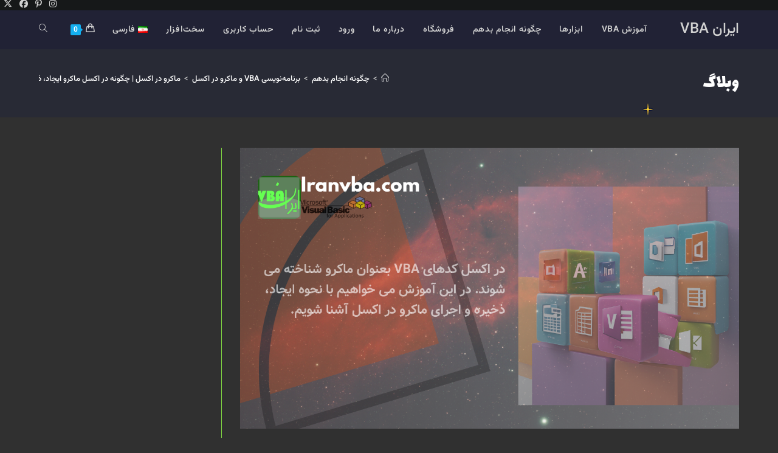

--- FILE ---
content_type: text/html; charset=UTF-8
request_url: https://iranvba.com/%D9%85%D8%A7%DA%A9%D8%B1%D9%88-%D8%AF%D8%B1-%D8%A7%DA%A9%D8%B3%D9%84/
body_size: 45648
content:
<!DOCTYPE html>
<html class="html" dir="rtl" lang="fa-IR">
<head><script>(function(w,i,g){w[g]=w[g]||[];if(typeof w[g].push=='function')w[g].push(i)})
(window,'G-NC3ZQE6JEV','google_tags_first_party');</script><script async src="/gtag/"></script>
			<script>
				window.dataLayer = window.dataLayer || [];
				function gtag(){dataLayer.push(arguments);}
				gtag('js', new Date());
				gtag('set', 'developer_id.dYzg1YT', true);
				gtag('config', 'G-NC3ZQE6JEV');
			</script>
			
	<meta charset="UTF-8">
	<link rel="profile" href="https://gmpg.org/xfn/11">

	    
    
    <style type="text/css">@font-face {font-family:Fira Code;font-style:normal;font-weight:300 700;src:url(/cf-fonts/v/fira-code/5.0.16/greek/wght/normal.woff2);unicode-range:U+0370-03FF;font-display:swap;}@font-face {font-family:Fira Code;font-style:normal;font-weight:300 700;src:url(/cf-fonts/v/fira-code/5.0.16/cyrillic/wght/normal.woff2);unicode-range:U+0301,U+0400-045F,U+0490-0491,U+04B0-04B1,U+2116;font-display:swap;}@font-face {font-family:Fira Code;font-style:normal;font-weight:300 700;src:url(/cf-fonts/v/fira-code/5.0.16/latin/wght/normal.woff2);unicode-range:U+0000-00FF,U+0131,U+0152-0153,U+02BB-02BC,U+02C6,U+02DA,U+02DC,U+0304,U+0308,U+0329,U+2000-206F,U+2074,U+20AC,U+2122,U+2191,U+2193,U+2212,U+2215,U+FEFF,U+FFFD;font-display:swap;}@font-face {font-family:Fira Code;font-style:normal;font-weight:300 700;src:url(/cf-fonts/v/fira-code/5.0.16/cyrillic-ext/wght/normal.woff2);unicode-range:U+0460-052F,U+1C80-1C88,U+20B4,U+2DE0-2DFF,U+A640-A69F,U+FE2E-FE2F;font-display:swap;}@font-face {font-family:Fira Code;font-style:normal;font-weight:300 700;src:url(/cf-fonts/v/fira-code/5.0.16/greek-ext/wght/normal.woff2);unicode-range:U+1F00-1FFF;font-display:swap;}@font-face {font-family:Fira Code;font-style:normal;font-weight:300 700;src:url(/cf-fonts/v/fira-code/5.0.16/latin-ext/wght/normal.woff2);unicode-range:U+0100-02AF,U+0304,U+0308,U+0329,U+1E00-1E9F,U+1EF2-1EFF,U+2020,U+20A0-20AB,U+20AD-20CF,U+2113,U+2C60-2C7F,U+A720-A7FF;font-display:swap;}@font-face {font-family:Katibeh;font-style:normal;font-weight:400;src:url(/cf-fonts/s/katibeh/5.0.18/latin/400/normal.woff2);unicode-range:U+0000-00FF,U+0131,U+0152-0153,U+02BB-02BC,U+02C6,U+02DA,U+02DC,U+0304,U+0308,U+0329,U+2000-206F,U+2074,U+20AC,U+2122,U+2191,U+2193,U+2212,U+2215,U+FEFF,U+FFFD;font-display:swap;}@font-face {font-family:Katibeh;font-style:normal;font-weight:400;src:url(/cf-fonts/s/katibeh/5.0.18/arabic/400/normal.woff2);unicode-range:U+0600-06FF,U+0750-077F,U+0870-088E,U+0890-0891,U+0898-08E1,U+08E3-08FF,U+200C-200E,U+2010-2011,U+204F,U+2E41,U+FB50-FDFF,U+FE70-FE74,U+FE76-FEFC;font-display:swap;}@font-face {font-family:Katibeh;font-style:normal;font-weight:400;src:url(/cf-fonts/s/katibeh/5.0.18/latin-ext/400/normal.woff2);unicode-range:U+0100-02AF,U+0304,U+0308,U+0329,U+1E00-1E9F,U+1EF2-1EFF,U+2020,U+20A0-20AB,U+20AD-20CF,U+2113,U+2C60-2C7F,U+A720-A7FF;font-display:swap;}@font-face {font-family:Lalezar;font-style:normal;font-weight:400;src:url(/cf-fonts/s/lalezar/5.0.11/arabic/400/normal.woff2);unicode-range:U+0600-06FF,U+0750-077F,U+0870-088E,U+0890-0891,U+0898-08E1,U+08E3-08FF,U+200C-200E,U+2010-2011,U+204F,U+2E41,U+FB50-FDFF,U+FE70-FE74,U+FE76-FEFC;font-display:swap;}@font-face {font-family:Lalezar;font-style:normal;font-weight:400;src:url(/cf-fonts/s/lalezar/5.0.11/latin/400/normal.woff2);unicode-range:U+0000-00FF,U+0131,U+0152-0153,U+02BB-02BC,U+02C6,U+02DA,U+02DC,U+0304,U+0308,U+0329,U+2000-206F,U+2074,U+20AC,U+2122,U+2191,U+2193,U+2212,U+2215,U+FEFF,U+FFFD;font-display:swap;}@font-face {font-family:Lalezar;font-style:normal;font-weight:400;src:url(/cf-fonts/s/lalezar/5.0.11/vietnamese/400/normal.woff2);unicode-range:U+0102-0103,U+0110-0111,U+0128-0129,U+0168-0169,U+01A0-01A1,U+01AF-01B0,U+0300-0301,U+0303-0304,U+0308-0309,U+0323,U+0329,U+1EA0-1EF9,U+20AB;font-display:swap;}@font-face {font-family:Lalezar;font-style:normal;font-weight:400;src:url(/cf-fonts/s/lalezar/5.0.11/latin-ext/400/normal.woff2);unicode-range:U+0100-02AF,U+0304,U+0308,U+0329,U+1E00-1E9F,U+1EF2-1EFF,U+2020,U+20A0-20AB,U+20AD-20CF,U+2113,U+2C60-2C7F,U+A720-A7FF;font-display:swap;}@font-face {font-family:Vazirmatn;font-style:normal;font-weight:100 900;src:url(/cf-fonts/v/vazirmatn/5.0.18/arabic/wght/normal.woff2);unicode-range:U+0600-06FF,U+0750-077F,U+0870-088E,U+0890-0891,U+0898-08E1,U+08E3-08FF,U+200C-200E,U+2010-2011,U+204F,U+2E41,U+FB50-FDFF,U+FE70-FE74,U+FE76-FEFC;font-display:swap;}@font-face {font-family:Vazirmatn;font-style:normal;font-weight:100 900;src:url(/cf-fonts/v/vazirmatn/5.0.18/latin/wght/normal.woff2);unicode-range:U+0000-00FF,U+0131,U+0152-0153,U+02BB-02BC,U+02C6,U+02DA,U+02DC,U+0304,U+0308,U+0329,U+2000-206F,U+2074,U+20AC,U+2122,U+2191,U+2193,U+2212,U+2215,U+FEFF,U+FFFD;font-display:swap;}@font-face {font-family:Vazirmatn;font-style:normal;font-weight:100 900;src:url(/cf-fonts/v/vazirmatn/5.0.18/latin-ext/wght/normal.woff2);unicode-range:U+0100-02AF,U+0304,U+0308,U+0329,U+1E00-1E9F,U+1EF2-1EFF,U+2020,U+20A0-20AB,U+20AD-20CF,U+2113,U+2C60-2C7F,U+A720-A7FF;font-display:swap;}</style>
    <title>ماکرو در اکسل | چگونه در اکسل ماکرو ایجاد، ذخیره و اجرا نمایم؟ &#8211; ایران VBA</title>
<meta name='robots' content='max-image-preview:large' />
	<style>img:is([sizes="auto" i], [sizes^="auto," i]) { contain-intrinsic-size: 3000px 1500px }</style>
			<style>
			/* Critical Path CSS Generated by Pegasaas Accelerator at https://pegasaas.com/ for https://iranvba.com */
		</style>
		<!-- Google Tag Manager -->
		<script type="ed1ffb3b245b480b5bc0d73d-text/javascript">(function(w,d,s,l,i){w[l]=w[l]||[];w[l].push({'gtm.start':
		new Date().getTime(),event:'gtm.js'});var f=d.getElementsByTagName(s)[0],
		j=d.createElement(s),dl=l!='dataLayer'?'&l='+l:'';j.async=true;j.src=
		'https://www.googletagmanager.com/gtm.js?id='+i+dl;f.parentNode.insertBefore(j,f);
		})(window,document,'script','dataLayer','GTM-N3TTXKP');</script>
		<!-- End Google Tag Manager -->
		<!-- google site verification -->
		<meta name="google-site-verification" content="2XfZyXQlTMmWdiypD8_4wnNu2xC9uoyv8gU3hCGDdW0" /> 
		<!-- enamad verification -->
		<meta name="enamad" content="60495252"/>
		<!-- Bing verification -->
		<meta name="msvalidate.01" content="5DBF30B8382A38A001254A059DBAA9CF" /> 
		<meta name="author" content="Sadegh Abshenas">
				<meta name="device" content="desktop">
				<link rel="preload" href="https://iranvba.com/wp-content/themes/oceanwp/assets/fonts/simple-line-icons/Simple-Line-Icons.woff2?v=2.4.0" as="font" type="font/woff2" crossorigin>
		<link rel="preload" href="https://iranvba.com/wp-content/themes/oceanwp/assets/fonts/fontawesome/webfonts/fa-brands-400.woff2" as="font" type="font/woff2" crossorigin>		
		<link rel="preload" href="https://iranvba.com/wp-content/themes/oceanwp/assets/fonts/fontawesome/webfonts/fa-solid-900.woff2" as="font" type="font/woff2" crossorigin>
		<link rel="preload" href="https://iranvba.com/wp-content/plugins/iv-dynamic-sidebar/css/w3.css" as="style"><link rel="pingback" href="https://iranvba.com/xmlrpc.php">
<meta name="viewport" content="width=device-width, initial-scale=1"><link rel='dns-prefetch' href='//fonts.googleapis.com' />
<script type="ed1ffb3b245b480b5bc0d73d-text/javascript">
window._wpemojiSettings = {"baseUrl":"https:\/\/s.w.org\/images\/core\/emoji\/16.0.1\/72x72\/","ext":".png","svgUrl":"https:\/\/s.w.org\/images\/core\/emoji\/16.0.1\/svg\/","svgExt":".svg","source":{"concatemoji":"https:\/\/iranvba.com\/wp-includes\/js\/wp-emoji-release.min.js?ver=6.8.3"}};
/*! This file is auto-generated */
!function(s,n){var o,i,e;function c(e){try{var t={supportTests:e,timestamp:(new Date).valueOf()};sessionStorage.setItem(o,JSON.stringify(t))}catch(e){}}function p(e,t,n){e.clearRect(0,0,e.canvas.width,e.canvas.height),e.fillText(t,0,0);var t=new Uint32Array(e.getImageData(0,0,e.canvas.width,e.canvas.height).data),a=(e.clearRect(0,0,e.canvas.width,e.canvas.height),e.fillText(n,0,0),new Uint32Array(e.getImageData(0,0,e.canvas.width,e.canvas.height).data));return t.every(function(e,t){return e===a[t]})}function u(e,t){e.clearRect(0,0,e.canvas.width,e.canvas.height),e.fillText(t,0,0);for(var n=e.getImageData(16,16,1,1),a=0;a<n.data.length;a++)if(0!==n.data[a])return!1;return!0}function f(e,t,n,a){switch(t){case"flag":return n(e,"\ud83c\udff3\ufe0f\u200d\u26a7\ufe0f","\ud83c\udff3\ufe0f\u200b\u26a7\ufe0f")?!1:!n(e,"\ud83c\udde8\ud83c\uddf6","\ud83c\udde8\u200b\ud83c\uddf6")&&!n(e,"\ud83c\udff4\udb40\udc67\udb40\udc62\udb40\udc65\udb40\udc6e\udb40\udc67\udb40\udc7f","\ud83c\udff4\u200b\udb40\udc67\u200b\udb40\udc62\u200b\udb40\udc65\u200b\udb40\udc6e\u200b\udb40\udc67\u200b\udb40\udc7f");case"emoji":return!a(e,"\ud83e\udedf")}return!1}function g(e,t,n,a){var r="undefined"!=typeof WorkerGlobalScope&&self instanceof WorkerGlobalScope?new OffscreenCanvas(300,150):s.createElement("canvas"),o=r.getContext("2d",{willReadFrequently:!0}),i=(o.textBaseline="top",o.font="600 32px Arial",{});return e.forEach(function(e){i[e]=t(o,e,n,a)}),i}function t(e){var t=s.createElement("script");t.src=e,t.defer=!0,s.head.appendChild(t)}"undefined"!=typeof Promise&&(o="wpEmojiSettingsSupports",i=["flag","emoji"],n.supports={everything:!0,everythingExceptFlag:!0},e=new Promise(function(e){s.addEventListener("DOMContentLoaded",e,{once:!0})}),new Promise(function(t){var n=function(){try{var e=JSON.parse(sessionStorage.getItem(o));if("object"==typeof e&&"number"==typeof e.timestamp&&(new Date).valueOf()<e.timestamp+604800&&"object"==typeof e.supportTests)return e.supportTests}catch(e){}return null}();if(!n){if("undefined"!=typeof Worker&&"undefined"!=typeof OffscreenCanvas&&"undefined"!=typeof URL&&URL.createObjectURL&&"undefined"!=typeof Blob)try{var e="postMessage("+g.toString()+"("+[JSON.stringify(i),f.toString(),p.toString(),u.toString()].join(",")+"));",a=new Blob([e],{type:"text/javascript"}),r=new Worker(URL.createObjectURL(a),{name:"wpTestEmojiSupports"});return void(r.onmessage=function(e){c(n=e.data),r.terminate(),t(n)})}catch(e){}c(n=g(i,f,p,u))}t(n)}).then(function(e){for(var t in e)n.supports[t]=e[t],n.supports.everything=n.supports.everything&&n.supports[t],"flag"!==t&&(n.supports.everythingExceptFlag=n.supports.everythingExceptFlag&&n.supports[t]);n.supports.everythingExceptFlag=n.supports.everythingExceptFlag&&!n.supports.flag,n.DOMReady=!1,n.readyCallback=function(){n.DOMReady=!0}}).then(function(){return e}).then(function(){var e;n.supports.everything||(n.readyCallback(),(e=n.source||{}).concatemoji?t(e.concatemoji):e.wpemoji&&e.twemoji&&(t(e.twemoji),t(e.wpemoji)))}))}((window,document),window._wpemojiSettings);
</script>
<style id='wp-emoji-styles-inline-css'>

	img.wp-smiley, img.emoji {
		display: inline !important;
		border: none !important;
		box-shadow: none !important;
		height: 1em !important;
		width: 1em !important;
		margin: 0 0.07em !important;
		vertical-align: -0.1em !important;
		background: none !important;
		padding: 0 !important;
	}
</style>
<link rel='stylesheet' id='wp-block-library-rtl-css' href='https://iranvba.com/wp-includes/css/dist/block-library/style-rtl.min.css?ver=6.8.3' media='all' />
<style id='wp-block-library-theme-inline-css'>
.wp-block-audio :where(figcaption){color:#555;font-size:13px;text-align:center}.is-dark-theme .wp-block-audio :where(figcaption){color:#ffffffa6}.wp-block-audio{margin:0 0 1em}.wp-block-code{border:1px solid #ccc;border-radius:4px;font-family:Menlo,Consolas,monaco,monospace;padding:.8em 1em}.wp-block-embed :where(figcaption){color:#555;font-size:13px;text-align:center}.is-dark-theme .wp-block-embed :where(figcaption){color:#ffffffa6}.wp-block-embed{margin:0 0 1em}.blocks-gallery-caption{color:#555;font-size:13px;text-align:center}.is-dark-theme .blocks-gallery-caption{color:#ffffffa6}:root :where(.wp-block-image figcaption){color:#555;font-size:13px;text-align:center}.is-dark-theme :root :where(.wp-block-image figcaption){color:#ffffffa6}.wp-block-image{margin:0 0 1em}.wp-block-pullquote{border-bottom:4px solid;border-top:4px solid;color:currentColor;margin-bottom:1.75em}.wp-block-pullquote cite,.wp-block-pullquote footer,.wp-block-pullquote__citation{color:currentColor;font-size:.8125em;font-style:normal;text-transform:uppercase}.wp-block-quote{border-left:.25em solid;margin:0 0 1.75em;padding-left:1em}.wp-block-quote cite,.wp-block-quote footer{color:currentColor;font-size:.8125em;font-style:normal;position:relative}.wp-block-quote:where(.has-text-align-right){border-left:none;border-right:.25em solid;padding-left:0;padding-right:1em}.wp-block-quote:where(.has-text-align-center){border:none;padding-left:0}.wp-block-quote.is-large,.wp-block-quote.is-style-large,.wp-block-quote:where(.is-style-plain){border:none}.wp-block-search .wp-block-search__label{font-weight:700}.wp-block-search__button{border:1px solid #ccc;padding:.375em .625em}:where(.wp-block-group.has-background){padding:1.25em 2.375em}.wp-block-separator.has-css-opacity{opacity:.4}.wp-block-separator{border:none;border-bottom:2px solid;margin-left:auto;margin-right:auto}.wp-block-separator.has-alpha-channel-opacity{opacity:1}.wp-block-separator:not(.is-style-wide):not(.is-style-dots){width:100px}.wp-block-separator.has-background:not(.is-style-dots){border-bottom:none;height:1px}.wp-block-separator.has-background:not(.is-style-wide):not(.is-style-dots){height:2px}.wp-block-table{margin:0 0 1em}.wp-block-table td,.wp-block-table th{word-break:normal}.wp-block-table :where(figcaption){color:#555;font-size:13px;text-align:center}.is-dark-theme .wp-block-table :where(figcaption){color:#ffffffa6}.wp-block-video :where(figcaption){color:#555;font-size:13px;text-align:center}.is-dark-theme .wp-block-video :where(figcaption){color:#ffffffa6}.wp-block-video{margin:0 0 1em}:root :where(.wp-block-template-part.has-background){margin-bottom:0;margin-top:0;padding:1.25em 2.375em}
</style>
<style id='classic-theme-styles-inline-css'>
/*! This file is auto-generated */
.wp-block-button__link{color:#fff;background-color:#32373c;border-radius:9999px;box-shadow:none;text-decoration:none;padding:calc(.667em + 2px) calc(1.333em + 2px);font-size:1.125em}.wp-block-file__button{background:#32373c;color:#fff;text-decoration:none}
</style>
<style id='global-styles-inline-css'>
:root{--wp--preset--aspect-ratio--square: 1;--wp--preset--aspect-ratio--4-3: 4/3;--wp--preset--aspect-ratio--3-4: 3/4;--wp--preset--aspect-ratio--3-2: 3/2;--wp--preset--aspect-ratio--2-3: 2/3;--wp--preset--aspect-ratio--16-9: 16/9;--wp--preset--aspect-ratio--9-16: 9/16;--wp--preset--color--black: #000000;--wp--preset--color--cyan-bluish-gray: #abb8c3;--wp--preset--color--white: #ffffff;--wp--preset--color--pale-pink: #f78da7;--wp--preset--color--vivid-red: #cf2e2e;--wp--preset--color--luminous-vivid-orange: #ff6900;--wp--preset--color--luminous-vivid-amber: #fcb900;--wp--preset--color--light-green-cyan: #7bdcb5;--wp--preset--color--vivid-green-cyan: #00d084;--wp--preset--color--pale-cyan-blue: #8ed1fc;--wp--preset--color--vivid-cyan-blue: #0693e3;--wp--preset--color--vivid-purple: #9b51e0;--wp--preset--gradient--vivid-cyan-blue-to-vivid-purple: linear-gradient(135deg,rgba(6,147,227,1) 0%,rgb(155,81,224) 100%);--wp--preset--gradient--light-green-cyan-to-vivid-green-cyan: linear-gradient(135deg,rgb(122,220,180) 0%,rgb(0,208,130) 100%);--wp--preset--gradient--luminous-vivid-amber-to-luminous-vivid-orange: linear-gradient(135deg,rgba(252,185,0,1) 0%,rgba(255,105,0,1) 100%);--wp--preset--gradient--luminous-vivid-orange-to-vivid-red: linear-gradient(135deg,rgba(255,105,0,1) 0%,rgb(207,46,46) 100%);--wp--preset--gradient--very-light-gray-to-cyan-bluish-gray: linear-gradient(135deg,rgb(238,238,238) 0%,rgb(169,184,195) 100%);--wp--preset--gradient--cool-to-warm-spectrum: linear-gradient(135deg,rgb(74,234,220) 0%,rgb(151,120,209) 20%,rgb(207,42,186) 40%,rgb(238,44,130) 60%,rgb(251,105,98) 80%,rgb(254,248,76) 100%);--wp--preset--gradient--blush-light-purple: linear-gradient(135deg,rgb(255,206,236) 0%,rgb(152,150,240) 100%);--wp--preset--gradient--blush-bordeaux: linear-gradient(135deg,rgb(254,205,165) 0%,rgb(254,45,45) 50%,rgb(107,0,62) 100%);--wp--preset--gradient--luminous-dusk: linear-gradient(135deg,rgb(255,203,112) 0%,rgb(199,81,192) 50%,rgb(65,88,208) 100%);--wp--preset--gradient--pale-ocean: linear-gradient(135deg,rgb(255,245,203) 0%,rgb(182,227,212) 50%,rgb(51,167,181) 100%);--wp--preset--gradient--electric-grass: linear-gradient(135deg,rgb(202,248,128) 0%,rgb(113,206,126) 100%);--wp--preset--gradient--midnight: linear-gradient(135deg,rgb(2,3,129) 0%,rgb(40,116,252) 100%);--wp--preset--font-size--small: 13px;--wp--preset--font-size--medium: 20px;--wp--preset--font-size--large: 36px;--wp--preset--font-size--x-large: 42px;--wp--preset--spacing--20: 0.44rem;--wp--preset--spacing--30: 0.67rem;--wp--preset--spacing--40: 1rem;--wp--preset--spacing--50: 1.5rem;--wp--preset--spacing--60: 2.25rem;--wp--preset--spacing--70: 3.38rem;--wp--preset--spacing--80: 5.06rem;--wp--preset--shadow--natural: 6px 6px 9px rgba(0, 0, 0, 0.2);--wp--preset--shadow--deep: 12px 12px 50px rgba(0, 0, 0, 0.4);--wp--preset--shadow--sharp: 6px 6px 0px rgba(0, 0, 0, 0.2);--wp--preset--shadow--outlined: 6px 6px 0px -3px rgba(255, 255, 255, 1), 6px 6px rgba(0, 0, 0, 1);--wp--preset--shadow--crisp: 6px 6px 0px rgba(0, 0, 0, 1);}:where(.is-layout-flex){gap: 0.5em;}:where(.is-layout-grid){gap: 0.5em;}body .is-layout-flex{display: flex;}.is-layout-flex{flex-wrap: wrap;align-items: center;}.is-layout-flex > :is(*, div){margin: 0;}body .is-layout-grid{display: grid;}.is-layout-grid > :is(*, div){margin: 0;}:where(.wp-block-columns.is-layout-flex){gap: 2em;}:where(.wp-block-columns.is-layout-grid){gap: 2em;}:where(.wp-block-post-template.is-layout-flex){gap: 1.25em;}:where(.wp-block-post-template.is-layout-grid){gap: 1.25em;}.has-black-color{color: var(--wp--preset--color--black) !important;}.has-cyan-bluish-gray-color{color: var(--wp--preset--color--cyan-bluish-gray) !important;}.has-white-color{color: var(--wp--preset--color--white) !important;}.has-pale-pink-color{color: var(--wp--preset--color--pale-pink) !important;}.has-vivid-red-color{color: var(--wp--preset--color--vivid-red) !important;}.has-luminous-vivid-orange-color{color: var(--wp--preset--color--luminous-vivid-orange) !important;}.has-luminous-vivid-amber-color{color: var(--wp--preset--color--luminous-vivid-amber) !important;}.has-light-green-cyan-color{color: var(--wp--preset--color--light-green-cyan) !important;}.has-vivid-green-cyan-color{color: var(--wp--preset--color--vivid-green-cyan) !important;}.has-pale-cyan-blue-color{color: var(--wp--preset--color--pale-cyan-blue) !important;}.has-vivid-cyan-blue-color{color: var(--wp--preset--color--vivid-cyan-blue) !important;}.has-vivid-purple-color{color: var(--wp--preset--color--vivid-purple) !important;}.has-black-background-color{background-color: var(--wp--preset--color--black) !important;}.has-cyan-bluish-gray-background-color{background-color: var(--wp--preset--color--cyan-bluish-gray) !important;}.has-white-background-color{background-color: var(--wp--preset--color--white) !important;}.has-pale-pink-background-color{background-color: var(--wp--preset--color--pale-pink) !important;}.has-vivid-red-background-color{background-color: var(--wp--preset--color--vivid-red) !important;}.has-luminous-vivid-orange-background-color{background-color: var(--wp--preset--color--luminous-vivid-orange) !important;}.has-luminous-vivid-amber-background-color{background-color: var(--wp--preset--color--luminous-vivid-amber) !important;}.has-light-green-cyan-background-color{background-color: var(--wp--preset--color--light-green-cyan) !important;}.has-vivid-green-cyan-background-color{background-color: var(--wp--preset--color--vivid-green-cyan) !important;}.has-pale-cyan-blue-background-color{background-color: var(--wp--preset--color--pale-cyan-blue) !important;}.has-vivid-cyan-blue-background-color{background-color: var(--wp--preset--color--vivid-cyan-blue) !important;}.has-vivid-purple-background-color{background-color: var(--wp--preset--color--vivid-purple) !important;}.has-black-border-color{border-color: var(--wp--preset--color--black) !important;}.has-cyan-bluish-gray-border-color{border-color: var(--wp--preset--color--cyan-bluish-gray) !important;}.has-white-border-color{border-color: var(--wp--preset--color--white) !important;}.has-pale-pink-border-color{border-color: var(--wp--preset--color--pale-pink) !important;}.has-vivid-red-border-color{border-color: var(--wp--preset--color--vivid-red) !important;}.has-luminous-vivid-orange-border-color{border-color: var(--wp--preset--color--luminous-vivid-orange) !important;}.has-luminous-vivid-amber-border-color{border-color: var(--wp--preset--color--luminous-vivid-amber) !important;}.has-light-green-cyan-border-color{border-color: var(--wp--preset--color--light-green-cyan) !important;}.has-vivid-green-cyan-border-color{border-color: var(--wp--preset--color--vivid-green-cyan) !important;}.has-pale-cyan-blue-border-color{border-color: var(--wp--preset--color--pale-cyan-blue) !important;}.has-vivid-cyan-blue-border-color{border-color: var(--wp--preset--color--vivid-cyan-blue) !important;}.has-vivid-purple-border-color{border-color: var(--wp--preset--color--vivid-purple) !important;}.has-vivid-cyan-blue-to-vivid-purple-gradient-background{background: var(--wp--preset--gradient--vivid-cyan-blue-to-vivid-purple) !important;}.has-light-green-cyan-to-vivid-green-cyan-gradient-background{background: var(--wp--preset--gradient--light-green-cyan-to-vivid-green-cyan) !important;}.has-luminous-vivid-amber-to-luminous-vivid-orange-gradient-background{background: var(--wp--preset--gradient--luminous-vivid-amber-to-luminous-vivid-orange) !important;}.has-luminous-vivid-orange-to-vivid-red-gradient-background{background: var(--wp--preset--gradient--luminous-vivid-orange-to-vivid-red) !important;}.has-very-light-gray-to-cyan-bluish-gray-gradient-background{background: var(--wp--preset--gradient--very-light-gray-to-cyan-bluish-gray) !important;}.has-cool-to-warm-spectrum-gradient-background{background: var(--wp--preset--gradient--cool-to-warm-spectrum) !important;}.has-blush-light-purple-gradient-background{background: var(--wp--preset--gradient--blush-light-purple) !important;}.has-blush-bordeaux-gradient-background{background: var(--wp--preset--gradient--blush-bordeaux) !important;}.has-luminous-dusk-gradient-background{background: var(--wp--preset--gradient--luminous-dusk) !important;}.has-pale-ocean-gradient-background{background: var(--wp--preset--gradient--pale-ocean) !important;}.has-electric-grass-gradient-background{background: var(--wp--preset--gradient--electric-grass) !important;}.has-midnight-gradient-background{background: var(--wp--preset--gradient--midnight) !important;}.has-small-font-size{font-size: var(--wp--preset--font-size--small) !important;}.has-medium-font-size{font-size: var(--wp--preset--font-size--medium) !important;}.has-large-font-size{font-size: var(--wp--preset--font-size--large) !important;}.has-x-large-font-size{font-size: var(--wp--preset--font-size--x-large) !important;}
:where(.wp-block-post-template.is-layout-flex){gap: 1.25em;}:where(.wp-block-post-template.is-layout-grid){gap: 1.25em;}
:where(.wp-block-columns.is-layout-flex){gap: 2em;}:where(.wp-block-columns.is-layout-grid){gap: 2em;}
:root :where(.wp-block-pullquote){font-size: 1.5em;line-height: 1.6;}
</style>
<link rel='stylesheet' id='jquery-ui-css-css' href='https://iranvba.com/wp-content/plugins/iv-chatgpt-answers/js/jquery-ui/jquery-ui.css?ver=1.12.1' media='all' />
<link rel='stylesheet' id='jquery-ui-structure-css' href='https://iranvba.com/wp-content/plugins/iv-chatgpt-answers/js/jquery-ui/jquery-ui.structure.min.css?ver=1.12.1' media='all' />
<link rel='stylesheet' id='prism-css-css' href='https://iranvba.com/wp-content/plugins/iv-chatgpt-answers/js/prism/prism.css?ver=1.30.0' media='all' />
<link rel='stylesheet' id='w3-css' href='https://iranvba.com/wp-content/plugins/iv-dynamic-sidebar/css/w3.css?ver=6.8.3' media='all' />
<style id='woocommerce-inline-inline-css'>
.woocommerce form .form-row .required { visibility: visible; }
</style>
<link rel='stylesheet' id='brands-styles-css' href='https://iranvba.com/wp-content/plugins/woocommerce/assets/css/brands.css?ver=10.3.4' media='all' />
<link rel='stylesheet' id='oceanwp-woo-mini-cart-css' href='https://iranvba.com/wp-content/themes/oceanwp/assets/css/woo/woo-mini-cart.min.css?ver=6.8.3' media='all' />
<link rel='stylesheet' id='oceanwp-woo-mini-cart-rtl-css' href='https://iranvba.com/wp-content/themes/oceanwp/assets/css/woo/woo-mini-cart-rtl.css?ver=6.8.3' media='all' />
<link rel='stylesheet' id='font-awesome-css' href='https://iranvba.com/wp-content/themes/oceanwp/assets/fonts/fontawesome/css/all.min.css?ver=6.7.2' media='all' />
<link rel='stylesheet' id='simple-line-icons-css' href='https://iranvba.com/wp-content/themes/oceanwp/assets/css/third/simple-line-icons.min.css?ver=2.4.0' media='all' />
<link rel='stylesheet' id='oceanwp-style-css' href='https://iranvba.com/wp-content/themes/oceanwp/assets/css/style.min.css?ver=4.1.3' media='all' />
<link rel='stylesheet' id='oceanwp-google-font-pt-sans-css' href='//fonts.googleapis.com/css?family=PT+Sans%3A100%2C200%2C300%2C400%2C500%2C600%2C700%2C800%2C900%2C100i%2C200i%2C300i%2C400i%2C500i%2C600i%2C700i%2C800i%2C900i&#038;subset=latin&#038;display=swap&#038;ver=6.8.3' media='all' />
<link rel='stylesheet' id='oceanwp-google-font-open-sans-css' href='//fonts.googleapis.com/css?family=Open+Sans%3A100%2C200%2C300%2C400%2C500%2C600%2C700%2C800%2C900%2C100i%2C200i%2C300i%2C400i%2C500i%2C600i%2C700i%2C800i%2C900i&#038;subset=latin&#038;display=swap&#038;ver=6.8.3' media='all' />
<link rel='stylesheet' id='oceanwp-woocommerce-css' href='https://iranvba.com/wp-content/themes/oceanwp/assets/css/woo/woocommerce.min.css?ver=6.8.3' media='all' />
<link rel='stylesheet' id='oceanwp-woo-star-font-css' href='https://iranvba.com/wp-content/themes/oceanwp/assets/css/woo/woo-star-font.min.css?ver=6.8.3' media='all' />
<link rel='stylesheet' id='oceanwp-woocommerce-rtl-css' href='https://iranvba.com/wp-content/themes/oceanwp/assets/css/woo/woocommerce-rtl.css?ver=6.8.3' media='all' />
<link rel='stylesheet' id='oceanwp-woo-quick-view-css' href='https://iranvba.com/wp-content/themes/oceanwp/assets/css/woo/woo-quick-view.min.css?ver=6.8.3' media='all' />
<link rel='stylesheet' id='um_modal-css' href='https://iranvba.com/wp-content/plugins/ultimate-member/assets/css/um-modal.min.css?ver=2.10.6' media='all' />
<link rel='stylesheet' id='um_ui-css' href='https://iranvba.com/wp-content/plugins/ultimate-member/assets/libs/jquery-ui/jquery-ui.min.css?ver=1.13.2' media='all' />
<link rel='stylesheet' id='um_tipsy-css' href='https://iranvba.com/wp-content/plugins/ultimate-member/assets/libs/tipsy/tipsy.min.css?ver=1.0.0a' media='all' />
<link rel='stylesheet' id='um_raty-css' href='https://iranvba.com/wp-content/plugins/ultimate-member/assets/libs/raty/um-raty.min.css?ver=2.6.0' media='all' />
<link rel='stylesheet' id='select2-css' href='https://iranvba.com/wp-content/plugins/ultimate-member/assets/libs/select2/select2.min.css?ver=4.0.13' media='all' />
<link rel='stylesheet' id='um_fileupload-css' href='https://iranvba.com/wp-content/plugins/ultimate-member/assets/css/um-fileupload.min.css?ver=2.10.6' media='all' />
<link rel='stylesheet' id='um_confirm-css' href='https://iranvba.com/wp-content/plugins/ultimate-member/assets/libs/um-confirm/um-confirm.min.css?ver=1.0' media='all' />
<link rel='stylesheet' id='um_datetime-css' href='https://iranvba.com/wp-content/plugins/ultimate-member/assets/libs/pickadate/default.min.css?ver=3.6.2' media='all' />
<link rel='stylesheet' id='um_datetime_date-css' href='https://iranvba.com/wp-content/plugins/ultimate-member/assets/libs/pickadate/default.date.min.css?ver=3.6.2' media='all' />
<link rel='stylesheet' id='um_datetime_time-css' href='https://iranvba.com/wp-content/plugins/ultimate-member/assets/libs/pickadate/default.time.min.css?ver=3.6.2' media='all' />
<link rel='stylesheet' id='um_fonticons_ii-css' href='https://iranvba.com/wp-content/plugins/ultimate-member/assets/libs/legacy/fonticons/fonticons-ii.min.css?ver=2.10.6' media='all' />
<link rel='stylesheet' id='um_fonticons_fa-css' href='https://iranvba.com/wp-content/plugins/ultimate-member/assets/libs/legacy/fonticons/fonticons-fa.min.css?ver=2.10.6' media='all' />
<link rel='stylesheet' id='um_fontawesome-css' href='https://iranvba.com/wp-content/plugins/ultimate-member/assets/css/um-fontawesome.min.css?ver=6.5.2' media='all' />
<link rel='stylesheet' id='um_common-css' href='https://iranvba.com/wp-content/plugins/ultimate-member/assets/css/common.min.css?ver=2.10.6' media='all' />
<link rel='stylesheet' id='um_responsive-css' href='https://iranvba.com/wp-content/plugins/ultimate-member/assets/css/um-responsive.min.css?ver=2.10.6' media='all' />
<link rel='stylesheet' id='um_styles-css' href='https://iranvba.com/wp-content/plugins/ultimate-member/assets/css/um-styles.min.css?ver=2.10.6' media='all' />
<link rel='stylesheet' id='um_crop-css' href='https://iranvba.com/wp-content/plugins/ultimate-member/assets/libs/cropper/cropper.min.css?ver=1.6.1' media='all' />
<link rel='stylesheet' id='um_profile-css' href='https://iranvba.com/wp-content/plugins/ultimate-member/assets/css/um-profile.min.css?ver=2.10.6' media='all' />
<link rel='stylesheet' id='um_account-css' href='https://iranvba.com/wp-content/plugins/ultimate-member/assets/css/um-account.min.css?ver=2.10.6' media='all' />
<link rel='stylesheet' id='um_misc-css' href='https://iranvba.com/wp-content/plugins/ultimate-member/assets/css/um-misc.min.css?ver=2.10.6' media='all' />
<link rel='stylesheet' id='um_rtl-css' href='https://iranvba.com/wp-content/plugins/ultimate-member/assets/css/um.rtl.min.css?ver=2.10.6' media='all' />
<link rel='stylesheet' id='um_default_css-css' href='https://iranvba.com/wp-content/plugins/ultimate-member/assets/css/um-old-default.min.css?ver=2.10.6' media='all' />
<link rel='stylesheet' id='oe-widgets-style-css' href='https://iranvba.com/wp-content/plugins/ocean-extra/assets/css/widgets.css?ver=6.8.3' media='all' />
<link rel='stylesheet' id='oe-widgets-style-rtl-css' href='https://iranvba.com/wp-content/plugins/ocean-extra/assets/css/rtl.css?ver=6.8.3' media='all' />
<script type="text/template" id="tmpl-variation-template">
	<div class="woocommerce-variation-description">{{{ data.variation.variation_description }}}</div>
	<div class="woocommerce-variation-price">{{{ data.variation.price_html }}}</div>
	<div class="woocommerce-variation-availability">{{{ data.variation.availability_html }}}</div>
</script>
<script type="text/template" id="tmpl-unavailable-variation-template">
	<p role="alert">با عرض پوزش، این کالا در دسترس نیست. لطفا ترکیب دیگری را انتخاب کنید.</p>
</script>
<script src="https://iranvba.com/wp-includes/js/jquery/jquery.min.js?ver=3.7.1" id="jquery-core-js" type="ed1ffb3b245b480b5bc0d73d-text/javascript"></script>
<script src="https://iranvba.com/wp-includes/js/jquery/jquery-migrate.min.js?ver=3.4.1" id="jquery-migrate-js" type="ed1ffb3b245b480b5bc0d73d-text/javascript"></script>
<script src="https://iranvba.com/wp-content/plugins/woocommerce/assets/js/jquery-blockui/jquery.blockUI.min.js?ver=2.7.0-wc.10.3.4" id="wc-jquery-blockui-js" defer data-wp-strategy="defer" type="ed1ffb3b245b480b5bc0d73d-text/javascript"></script>
<script id="wc-add-to-cart-js-extra" type="ed1ffb3b245b480b5bc0d73d-text/javascript">
var wc_add_to_cart_params = {"ajax_url":"\/wp-admin\/admin-ajax.php","wc_ajax_url":"\/?wc-ajax=%%endpoint%%","i18n_view_cart":"\u0645\u0634\u0627\u0647\u062f\u0647 \u0633\u0628\u062f \u062e\u0631\u06cc\u062f","cart_url":"https:\/\/iranvba.com\/cart\/","is_cart":"","cart_redirect_after_add":"no"};
</script>
<script src="https://iranvba.com/wp-content/plugins/woocommerce/assets/js/frontend/add-to-cart.min.js?ver=10.3.4" id="wc-add-to-cart-js" defer data-wp-strategy="defer" type="ed1ffb3b245b480b5bc0d73d-text/javascript"></script>
<script src="https://iranvba.com/wp-content/plugins/woocommerce/assets/js/js-cookie/js.cookie.min.js?ver=2.1.4-wc.10.3.4" id="wc-js-cookie-js" defer data-wp-strategy="defer" type="ed1ffb3b245b480b5bc0d73d-text/javascript"></script>
<script id="woocommerce-js-extra" type="ed1ffb3b245b480b5bc0d73d-text/javascript">
var woocommerce_params = {"ajax_url":"\/wp-admin\/admin-ajax.php","wc_ajax_url":"\/?wc-ajax=%%endpoint%%","i18n_password_show":"\u0646\u0645\u0627\u06cc\u0634 \u0631\u0645\u0632 \u0639\u0628\u0648\u0631","i18n_password_hide":"\u0645\u062e\u0641\u06cc\u200c\u0633\u0627\u0632\u06cc \u0631\u0645\u0632 \u0639\u0628\u0648\u0631"};
</script>
<script src="https://iranvba.com/wp-content/plugins/woocommerce/assets/js/frontend/woocommerce.min.js?ver=10.3.4" id="woocommerce-js" defer data-wp-strategy="defer" type="ed1ffb3b245b480b5bc0d73d-text/javascript"></script>
<script src="https://iranvba.com/wp-includes/js/underscore.min.js?ver=1.13.7" id="underscore-js" type="ed1ffb3b245b480b5bc0d73d-text/javascript"></script>
<script id="wp-util-js-extra" type="ed1ffb3b245b480b5bc0d73d-text/javascript">
var _wpUtilSettings = {"ajax":{"url":"\/wp-admin\/admin-ajax.php"}};
</script>
<script src="https://iranvba.com/wp-includes/js/wp-util.min.js?ver=6.8.3" id="wp-util-js" type="ed1ffb3b245b480b5bc0d73d-text/javascript"></script>
<script id="wc-add-to-cart-variation-js-extra" type="ed1ffb3b245b480b5bc0d73d-text/javascript">
var wc_add_to_cart_variation_params = {"wc_ajax_url":"\/?wc-ajax=%%endpoint%%","i18n_no_matching_variations_text":"\u0628\u0627 \u0639\u0631\u0636 \u067e\u0648\u0632\u0634\u060c \u0647\u06cc\u0686 \u06a9\u0627\u0644\u0627\u064a\u06cc \u0645\u0637\u0627\u0628\u0642 \u0627\u0646\u062a\u062e\u0627\u0628 \u0634\u0645\u0627 \u06cc\u0627\u0641\u062a \u0646\u0634\u062f. \u0644\u0637\u0641\u0627 \u062a\u0631\u06a9\u06cc\u0628 \u062f\u06cc\u06af\u0631\u06cc \u0631\u0627 \u0627\u0646\u062a\u062e\u0627\u0628 \u06a9\u0646\u06cc\u062f.","i18n_make_a_selection_text":"\u0644\u0637\u0641\u0627 \u0628\u0631\u062e\u06cc \u0627\u0632 \u06af\u0632\u06cc\u0646\u0647\u200c\u0647\u0627\u06cc \u0645\u062d\u0635\u0648\u0644 \u0631\u0627 \u0642\u0628\u0644 \u0627\u0632 \u0627\u0636\u0627\u0641\u0647 \u06a9\u0631\u062f\u0646 \u0622\u0646 \u0628\u0647 \u0633\u0628\u062f \u062e\u0631\u06cc\u062f\u060c \u0627\u0646\u062a\u062e\u0627\u0628 \u06a9\u0646\u06cc\u062f.","i18n_unavailable_text":"\u0628\u0627 \u0639\u0631\u0636 \u067e\u0648\u0632\u0634\u060c \u0627\u06cc\u0646 \u06a9\u0627\u0644\u0627 \u062f\u0631 \u062f\u0633\u062a\u0631\u0633 \u0646\u06cc\u0633\u062a. \u0644\u0637\u0641\u0627 \u062a\u0631\u06a9\u06cc\u0628 \u062f\u06cc\u06af\u0631\u06cc \u0631\u0627 \u0627\u0646\u062a\u062e\u0627\u0628 \u06a9\u0646\u06cc\u062f.","i18n_reset_alert_text":"\u0627\u0646\u062a\u062e\u0627\u0628 \u0634\u0645\u0627 \u0628\u0627\u0632\u0646\u0634\u0627\u0646\u06cc \u0634\u062f. \u0644\u0637\u0641\u0627 \u0642\u0628\u0644 \u0627\u0632 \u0627\u0641\u0632\u0648\u062f\u0646 \u0627\u06cc\u0646 \u0645\u062d\u0635\u0648\u0644 \u0628\u0647 \u0633\u0628\u062f \u062e\u0631\u06cc\u062f\u060c \u0628\u0631\u062e\u06cc \u0627\u0632 \u06af\u0632\u06cc\u0646\u0647\u200c\u0647\u0627\u06cc \u0645\u062d\u0635\u0648\u0644 \u0631\u0627 \u0627\u0646\u062a\u062e\u0627\u0628 \u06a9\u0646\u06cc\u062f."};
</script>
<script src="https://iranvba.com/wp-content/plugins/woocommerce/assets/js/frontend/add-to-cart-variation.min.js?ver=10.3.4" id="wc-add-to-cart-variation-js" defer data-wp-strategy="defer" type="ed1ffb3b245b480b5bc0d73d-text/javascript"></script>
<script src="https://iranvba.com/wp-content/plugins/woocommerce/assets/js/flexslider/jquery.flexslider.min.js?ver=2.7.2-wc.10.3.4" id="wc-flexslider-js" defer data-wp-strategy="defer" type="ed1ffb3b245b480b5bc0d73d-text/javascript"></script>
<script id="wc-cart-fragments-js-extra" type="ed1ffb3b245b480b5bc0d73d-text/javascript">
var wc_cart_fragments_params = {"ajax_url":"\/wp-admin\/admin-ajax.php","wc_ajax_url":"\/?wc-ajax=%%endpoint%%","cart_hash_key":"wc_cart_hash_1390038034cf9b7b1e47774865fe17ec","fragment_name":"wc_fragments_1390038034cf9b7b1e47774865fe17ec","request_timeout":"5000"};
</script>
<script src="https://iranvba.com/wp-content/plugins/woocommerce/assets/js/frontend/cart-fragments.min.js?ver=10.3.4" id="wc-cart-fragments-js" defer data-wp-strategy="defer" type="ed1ffb3b245b480b5bc0d73d-text/javascript"></script>
<script src="https://iranvba.com/wp-content/plugins/ultimate-member/assets/js/um-gdpr.min.js?ver=2.10.6" id="um-gdpr-js" type="ed1ffb3b245b480b5bc0d73d-text/javascript"></script>
<link rel="https://api.w.org/" href="https://iranvba.com/wp-json/" /><link rel="alternate" title="JSON" type="application/json" href="https://iranvba.com/wp-json/wp/v2/posts/1800" /><link rel="EditURI" type="application/rsd+xml" title="RSD" href="https://iranvba.com/xmlrpc.php?rsd" />
<link rel="stylesheet" href="https://iranvba.com/wp-content/themes/oceanwp/rtl.css" media="screen" /><meta name="generator" content="WordPress 6.8.3" />
<meta name="generator" content="WooCommerce 10.3.4" />
<link rel='shortlink' href='https://iranvba.com/?p=1800' />
<link rel="alternate" title="oEmbed (JSON)" type="application/json+oembed" href="https://iranvba.com/wp-json/oembed/1.0/embed?url=https%3A%2F%2Firanvba.com%2F%25d9%2585%25d8%25a7%25da%25a9%25d8%25b1%25d9%2588-%25d8%25af%25d8%25b1-%25d8%25a7%25da%25a9%25d8%25b3%25d9%2584%2F&#038;lang=fa" />
<link rel="alternate" title="oEmbed (XML)" type="text/xml+oembed" href="https://iranvba.com/wp-json/oembed/1.0/embed?url=https%3A%2F%2Firanvba.com%2F%25d9%2585%25d8%25a7%25da%25a9%25d8%25b1%25d9%2588-%25d8%25af%25d8%25b1-%25d8%25a7%25da%25a9%25d8%25b3%25d9%2584%2F&#038;format=xml&#038;lang=fa" />
<style>
    .iv-think-block {
        display: block;
        background-color: #6f6f6f;
        border-left: 5px solid #bbb;
        padding: 16px 20px;
        margin: 16px 0;
        font-style: normal;
        color: #fff;
        font-family: "Segoe UI", "Tahoma", "sans-serif";
        white-space: pre-wrap;
        border-radius: 8px;
        overflow-y: auto;
        box-shadow: 0 1px 4px rgba(0, 0, 0, 0.08);
        position: relative;
        transition: all 0.3s ease-in-out;
    }
    .iv-think-block p {
        margin: 0 0 0 0;
    }
    pre {
        white-space: pre-wrap;
    }
    </style><script id="iv-seo-json-ld" type="application/ld+json">{
    "@context": "https://schema.org",
    "@graph": [
        {
            "@type": "Article",
            "@id": "https://iranvba.com/%d9%85%d8%a7%da%a9%d8%b1%d9%88-%d8%af%d8%b1-%d8%a7%da%a9%d8%b3%d9%84/#article",
            "isPartOf": {
                "@id": "https://iranvba.com/%d9%85%d8%a7%da%a9%d8%b1%d9%88-%d8%af%d8%b1-%d8%a7%da%a9%d8%b3%d9%84/"
            },
            "author": {
                "@type": "Person",
                "name": "ایران وی‌بی‌ای",
                "@id": "https://iranvba.com/#/schema/person/9c9bbd1592c3a1809af8adef670ed1b7",
                "url": "https://iranvba.com/user/صادق-آب‌شناس"
            },
            "headline": "ماکرو در اکسل | چگونه در اکسل ماکرو ایجاد، ذخیره و اجرا نمایم؟",
            "datePublished": "2020-02-13T02:13:16+03:30",
            "dateModified": "2025-07-23T16:57:20+03:30",
            "mainEntityOfPage": {
                "@id": "https://iranvba.com/%d9%85%d8%a7%da%a9%d8%b1%d9%88-%d8%af%d8%b1-%d8%a7%da%a9%d8%b3%d9%84/"
            },
            "wordCount": 57,
            "commentCount": "0",
            "publisher": {
                "@id": "https://iranvba.com/#/schema/person/472ac7e5b00d7745e188b8d249092733"
            },
            "keywords": [
                "اجرای ماکرو در اکسل",
                "کدنویسی در اکسل",
                "ماکرو در اکسل"
            ],
            "articleSection": [
                "برنامه‌نویسی VBA و ماکرو در اکسل"
            ],
            "inLanguage": "fa-IR",
            "image": [
                "https://iranvba.com/wp-content/uploads/2024/10/post_thumbnail_with_text_1800-150x150.png",
                "https://iranvba.com/wp-content/uploads/2024/10/post_thumbnail_with_text_1800-300x169.png",
                "https://iranvba.com/wp-content/uploads/2024/10/post_thumbnail_with_text_1800-1024x576.png"
            ],
            "potentialAction": [
                {
                    "@type": "CommentAction",
                    "name": "Comment",
                    "target": [
                        "https://iranvba.com/%d9%85%d8%a7%da%a9%d8%b1%d9%88-%d8%af%d8%b1-%d8%a7%da%a9%d8%b3%d9%84/#respond"
                    ]
                }
            ]
        },
        {
            "@type": "WebPage",
            "@id": "https://iranvba.com/%d9%85%d8%a7%da%a9%d8%b1%d9%88-%d8%af%d8%b1-%d8%a7%da%a9%d8%b3%d9%84/",
            "url": "https://iranvba.com/%d9%85%d8%a7%da%a9%d8%b1%d9%88-%d8%af%d8%b1-%d8%a7%da%a9%d8%b3%d9%84/",
            "name": "ماکرو در اکسل | چگونه در اکسل ماکرو ایجاد، ذخیره و اجرا نمایم؟ | برنامه‌نویسی VBA و ماکرو در اکسل - ایران VBA",
            "isPartOf": {
                "@id": "https://iranvba.com/#website"
            },
            "datePublished": "2020-02-13T02:13:16+03:30",
            "dateModified": "2025-07-23T16:57:20+03:30",
            "breadcrumb": {
                "@id": "https://iranvba.com/%d9%85%d8%a7%da%a9%d8%b1%d9%88-%d8%af%d8%b1-%d8%a7%da%a9%d8%b3%d9%84/#breadcrumb"
            },
            "inLanguage": "fa-IR",
            "potentialAction": [
                {
                    "@type": "ReadAction",
                    "target": [
                        "https://iranvba.com/%d9%85%d8%a7%da%a9%d8%b1%d9%88-%d8%af%d8%b1-%d8%a7%da%a9%d8%b3%d9%84/"
                    ]
                }
            ]
        },
        {
            "@type": [
                "Person",
                "Organization"
            ],
            "@id": "https://iranvba.com/#/schema/person/64f340966a2869882cf125297d3ceb5f",
            "name": "ایران وی‌بی‌ای",
            "image": {
                "@type": "ImageObject",
                "inLanguage": "fa-IR",
                "@id": "https://iranvba.com/#/schema/person/image/",
                "url": "https://secure.gravatar.com/avatar/89fd8ecbec53d6542e9bde48a230c5da29bd80d3b3f4f463e5edc798de1b4aa5?s=96&d=mm&r=g",
                "contentUrl": "https://secure.gravatar.com/avatar/89fd8ecbec53d6542e9bde48a230c5da29bd80d3b3f4f463e5edc798de1b4aa5?s=96&d=mm&r=g",
                "caption": "ایران وی‌بی‌ای"
            },
            "logo": {
                "@id": "https://iranvba.com/#/schema/person/image/"
            },
            "sameAs": [
                "https://iranvba.com"
            ]
        },
        {
            "@type": "BreadcrumbList",
            "@id": "https://iranvba.com/%d9%85%d8%a7%da%a9%d8%b1%d9%88-%d8%af%d8%b1-%d8%a7%da%a9%d8%b3%d9%84/#breadcrumb",
            "itemListElement": [
                {
                    "@type": "ListItem",
                    "position": 1,
                    "name": "آموزش VBA، اکسل، و Access در ایران VBA",
                    "item": "https://iranvba.com/"
                },
                {
                    "@type": "ListItem",
                    "position": 2,
                    "name": "چگونه انجام بدهم",
                    "item": "https://iranvba.com/category/%da%86%da%af%d9%88%d9%86%d9%87-%d8%a7%d9%86%d8%ac%d8%a7%d9%85-%d8%a8%d8%af%d9%87%d9%85/"
                },
                {
                    "@type": "ListItem",
                    "position": 3,
                    "name": "برنامه‌نویسی VBA و ماکرو در اکسل",
                    "item": "https://iranvba.com/category/%da%86%da%af%d9%88%d9%86%d9%87-%d8%a7%d9%86%d8%ac%d8%a7%d9%85-%d8%a8%d8%af%d9%87%d9%85/%d8%a8%d8%b1%d9%86%d8%a7%d9%85%d9%87%d9%86%d9%88%db%8c%d8%b3%db%8c-vba-%d9%88-%d9%85%d8%a7%da%a9%d8%b1%d9%88-%d8%af%d8%b1-%d8%a7%da%a9%d8%b3%d9%84/"
                }
            ]
        },
        {
            "@type": "WebSite",
            "@id": "https://iranvba.com/#website",
            "url": "https://iranvba.com/",
            "name": "ایران VBA",
            "description": "مرجع آموزش رایگان وی بی ای",
            "publisher": {
                "@id": "https://iranvba.com/#/schema/person/472ac7e5b00d7745e188b8d249092733"
            },
            "potentialAction": {
                "@type": "SearchAction",
                "target": {
                    "@type": "EntryPoint",
                    "urlTemplate": "https://iranvba.com/?s={search_term_string}"
                },
                "query-input": "required name=search_term_string"
            },
            "inLanguage": "fa-IR"
        }
    ]
}</script>
<!-- / Iv SEO plugin. --><link id="iv-seo-canonical-url" rel="canonical" href="https://iranvba.com/%d9%85%d8%a7%da%a9%d8%b1%d9%88-%d8%af%d8%b1-%d8%a7%da%a9%d8%b3%d9%84/">
	<noscript><style>.woocommerce-product-gallery{ opacity: 1 !important; }</style></noscript>
	<link rel="icon" href="https://iranvba.com/wp-content/uploads/2020/02/cropped-site-icon-1-32x32.png" sizes="32x32" />
<link rel="icon" href="https://iranvba.com/wp-content/uploads/2020/02/cropped-site-icon-1-192x192.png" sizes="192x192" />
<link rel="apple-touch-icon" href="https://iranvba.com/wp-content/uploads/2020/02/cropped-site-icon-1-180x180.png" />
<meta name="msapplication-TileImage" content="https://iranvba.com/wp-content/uploads/2020/02/cropped-site-icon-1-270x270.png" />

        <!-- This site is optimized with the Iv SEO plugin - https://iranvba.com -->
        <meta id="iv-seo-meta-description" name="description" content="در اکسل کدهای VBA بعنوان ماکرو شناخته می شوند. در این آموزش می خواهیم با نحوه ایجاد، ذخیره و اجرای ماکرو در اکسل آشنا شویم.">
        <!-- Open Graph Meta Tags -->
        <meta id="iv-seo-og-locale" property="og:locale" content="fa_IR" />
        <meta id="iv-seo-og-type" property="og:type" content="article" />
        <meta id="iv-seo-og-title" property="og:title" content="ماکرو در اکسل | چگونه در اکسل ماکرو ایجاد، ذخیره و اجرا نمایم؟" />
        <meta id="iv-seo-og-description" property="og:description" content="در اکسل کدهای VBA بعنوان ماکرو شناخته می شوند. در این آموزش می خواهیم با نحوه ایجاد، ذخیره و اجرای ماکرو در اکسل آشنا شویم." />
        <meta id="iv-seo-og-url" property="og:url" content="https://iranvba.com/%d9%85%d8%a7%da%a9%d8%b1%d9%88-%d8%af%d8%b1-%d8%a7%da%a9%d8%b3%d9%84/" />
        <meta id="iv-seo-og-site-name" property="og:site_name" content="ایران VBA" />
        <meta id="iv-seo-article-publisher" property="article:publisher" content="https://www.facebook.com/@iranvba" />
        <meta id="iv-seo-article-author" property="article:author" content="https://www.facebook.com/@iranvba" />
                <meta id="iv-seo-article-published-time" property="article:published_time" content="2020-02-13T02:13:16+03:30" />
                        <meta id="iv-seo-article-modified-time" property="article:modified_time" content="2025-07-23T16:57:20+03:30" />
                <meta id="iv-seo-og-image" property="og:image" content="https://iranvba.com/wp-content/uploads/2020/02/cropped-site-icon-1-270x270.png" />
        <meta id="iv-seo-og-image-width" property="og:image:width" content="256" />
        <meta id="iv-seo-og-image-height" property="og:image:height" content="256" />
        <meta id="iv-seo-og-image-type" property="og:image:type" content="image/png" />
        <!-- Twitter Meta Tags -->
        <meta id="iv-seo-author" name="author" content="ایران وی‌بی‌ای" />
        <meta id="iv-seo-twitter-card" name="twitter:card" content="summary_large_image" />
        <meta id="iv-seo-twitter-image" name="twitter:image" content="https://iranvba.com/wp-content/uploads/2020/02/cropped-site-icon-1-270x270.png" />
        <meta id="iv-seo-twitter-creator" name="twitter:creator" content="@iranvba" />
        <meta id="iv-seo-twitter-site" name="twitter:site" content="@iranvba" />
                <meta id="iv-seo-twitter-label1" name="twitter:label1" content="نوشته‌شده بدست" />
        <meta id="iv-seo-twitter-data1" name="twitter:data1" content="ایران وی‌بی‌ای" />
        <meta id="iv-seo-twitter-label2" name="twitter:label2" content="زمان تقریبی برای خواندن" />
        <meta id="iv-seo-twitter-data2" name="twitter:data2" content="5 دقیقه" />
        		<style id="wp-custom-css">
			pre[class*="language-"],code[class*="language-"],.iv-ltr{direction:ltr;text-align:left;display:inline-block;width:100%}table >tbody >tr >td >code{display:inline-block!important;direction:ltr !important;unicode-bidi:embed !important;float:none !important;text-align:left !important}table >tbody >tr >td:has(code){text-align:left !important}.page-header{background-image:url('https://iranvba.com/wp-content/uploads/2024/06/background_in_space.webp')}.page-header-title,.trail-item >span a,.trail-item >a,span.owp-tag-texts,.textarea-comment{color:white!important}.single-page-article,.wp-block-heading,.entry-content,.comment-reply-title,.logged-in-as,.sidebar-box,.title h2 a,h2,h3,h4,h5,h6,p{color:white!important}form input[type="number"]{max-width:unset;padding:0 0 0 8px}.textwidget{text-align:center}.woo-entry-image-swap,.woo-entry-image-main{width:394px;height:394px}.site-footer{position:relative;width:100%;bottom:0}::selection{color:black;background:greenyellow}.editor-styles-wrapper{background-color:wheat}.wp-block-code{margin-bottom:16px}.comment-content code{display:block;direction:ltr;text-align:left}.wp-block-list{margin-right:50px!important}p,.wp-block-list{text-align:justify}/* --- فونت متن اصلی سایت --- */body{font-family:'Vazirmatn',sans-serif!important}/* --- فونت تیترها --- */h1,h2,h3,h4,h5,h6{font-family:'Lalezar',cursive!important}/* --- فونت منوی اصلی (در صورت نیاز) --- */nav,.main-menu,.menu li,.site-navigation{font-family:'Vazirmatn'!important}/* --- فونت متن درون دکمه‌ها --- */button,input[type="submit"]{font-family:'Vazirmatn'!important}/* --- فونت کدها و مثال‌ها --- */code,pre,kbd,samp{font-family:'Fira Code'!important;font-size:.95em!important}ul.meta li a,ul.meta{color:#d0d0d0}code,a{color:#d1d1d1!important;font-weight:500}code{background-color:#3c3c3c !important;color:#ffb86c !important;padding:2px 6px !important;border-radius:4px !important;font-family:"Consolas","Courier New",monospace !important;font-size:.95em !important}.w3-hoverable tr:hover{background-color:#005f73 !important;color:#ffffff !important;transition:background-color 0.3s ease !important}li.menu-divider{pointer-events:none;background:none !important;color:inherit !important;cursor:default !important}li.menu-divider .sub-menu{pointer-events:auto;background:initial !important;color:initial !important;cursor:auto !important}li.menu-divider .sub-menu a.menu-link{pointer-events:auto;color:#333;cursor:pointer}li.menu-divider >a.menu-link{pointer-events:none;cursor:default}li.menu-divider >a.menu-link h4{color:inherit !important}/* a:not([class]){cursor:pointer;text-underline-offset:3px;text-decoration:underline;text-decoration-skip-ink:all;-webkit-transition:all .3s ease;-moz-transition:all .3s ease;-ms-transition:all .3s ease;-o-transition:all .3s ease;transition:all .3s ease}*/#frame a#frame-link{display:none !important}input,textarea,select{color:#e4dcdc!important}.social-media-modern{display:flex;gap:16px;justify-content:center;margin:20px 0}.social-btn{display:flex;align-items:center;justify-content:center;width:50px;height:50px;border-radius:12px;background:#f5f5f5;color:#555;transition:all 0.3s ease;box-shadow:0 4px 6px rgba(0,0,0,0.1)}.social-btn:hover{transform:translateY(-3px);box-shadow:0 8px 15px rgba(0,0,0,0.1)}.social-btn.fb:hover{background:#1877F2;color:white}.social-btn.tw:hover{background:#1DA1F2;color:white}.social-btn.tg:hover{background:#0088CC;color:white}.social-btn.ig:hover{background:radial-gradient(circle at 30% 107%,#fdf497 0,#fdf497 5%,#fd5949 45%,#d6249f 60%,#285AEB 90%);color:white}@media (max-width:768px){.social-media-modern{gap:12px}.social-btn{width:44px;height:44px}}/* استایل‌های گالری محصول */.woocommerce-product-gallery{opacity:1 !important;/* رفع مشکل مخفی بودن */transition:opacity 0.25s ease-in-out;margin-bottom:30px}.woocommerce-product-gallery__wrapper{display:flex;flex-direction:column;align-items:center;gap:20px}/* تصویر اصلی */.woocommerce-product-gallery__image{width:100%;max-width:600px;border-radius:12px;overflow:hidden;box-shadow:0 10px 30px rgba(0,0,0,0.3);transition:transform 0.3s ease,box-shadow 0.3s ease}.woocommerce-product-gallery__image:hover{transform:translateY(-5px);box-shadow:0 15px 40px rgba(0,0,0,0.4)}.woocommerce-product-gallery__image a{display:block;text-decoration:none}.woocommerce-product-gallery__image img{width:100%;height:auto;display:block;border-radius:12px;transition:transform 0.3s ease}.woocommerce-product-gallery__image:hover img{transform:scale(1.03)}/* گالری کوچک (thumbnail) */.woocommerce-product-gallery--with-images::after{content:"";display:table;clear:both}/* استایل‌های ریسپانسیو */@media (min-width:768px){.woocommerce-product-gallery__wrapper{flex-direction:row;align-items:flex-start}.woocommerce-product-gallery__image{flex:1}}/* دکمه‌ها و عناصر تعاملی */.no-lightbox{position:relative;display:block}.no-lightbox::after{content:"برای مشاهده بزرگ‌نمایی کلیک کنید";position:absolute;bottom:10px;right:10px;background:rgba(0,0,0,0.7);color:white;padding:5px 10px;border-radius:4px;font-size:12px;opacity:0;transition:opacity 0.3s ease}.no-lightbox:hover::after{opacity:1}/* عنوان محصول */.product-title{text-align:center;margin-bottom:30px;color:#fff;font-size:24px;border-bottom:2px solid #444;padding-bottom:10px}/* بهبود نمایش در مرورگرهای مختلف */.wp-post-image{max-width:100%;height:auto;object-fit:cover}/* استایل‌های صفحه محصولات */.products{display:grid;grid-template-columns:repeat(auto-fill,minmax(500px,1fr));gap:25px;list-style:none;padding:0;margin:0 auto;max-width:1200px}.product-inner{background:#404040;border-radius:12px;overflow:hidden;transition:all 0.3s ease;box-shadow:0 5px 15px rgba(0,0,0,0.2);height:100%;display:flex;flex-direction:column}.product-inner:hover{transform:translateY(-5px);box-shadow:0 10px 25px rgba(0,0,0,0.3)}/* استایل بخش تصویر محصول */.woo-entry-image-swap,.woo-entry-image{position:relative;overflow:hidden;height:250px}.woo-entry-image-main,.woo-entry-image-secondary{width:100%;height:100%;object-fit:cover;transition:opacity 0.4s ease}.woo-entry-image-swap:hover .woo-entry-image-main{opacity:0}.woo-entry-image-swap:hover .woo-entry-image-secondary{opacity:1}.woo-entry-image-secondary{position:absolute;top:0;left:0;opacity:0}/* دکمه مشاهده سریع */.owp-quick-view{position:absolute;bottom:15px;left:50%;transform:translateX(-50%);background:rgba(0,0,0,0.7);color:white;padding:8px 15px;border-radius:20px;text-decoration:none;font-size:12px;opacity:0;transition:opacity 0.3s ease;z-index:10}.woo-entry-image-swap:hover .owp-quick-view,.woo-entry-image:hover .owp-quick-view{opacity:1}.owp-quick-view i{margin-left:5px}/* محتوای محصول */.woo-entry-inner{padding:20px;flex-grow:1;display:flex;flex-direction:column}.woo-entry-inner li{list-style:none;margin-bottom:10px}/* دسته‌بندی محصول */.category a{color:#a0a0a0;font-size:12px;text-decoration:none;transition:color 0.3s ease}.category a:hover{color:#4dabf7}/* عنوان محصول */.title h2{font-size:16px;margin:5px 0;line-height:1.4}.title a{color:#f0f0f0;text-decoration:none;transition:color 0.3s ease}.title a:hover{color:#4dabf7}/* قیمت محصول */.price-wrap{margin:10px 0}.price{font-weight:bold;font-size:18px;color:#4CAF50}del{color:#a0a0a0;font-size:14px;margin-left:8px}ins{text-decoration:none}/* دکمه افزودن به سبد خرید */.btn-wrap{margin-top:auto}.button{display:block;width:100%;padding:12px;background:#4CAF50;color:white;text-align:center;text-decoration:none;border:none;border-radius:6px;font-weight:bold;cursor:pointer;transition:background 0.3s ease}.button:hover{background:#45a049}/* وضعیت محصول ناموجود */.outofstock-badge{position:absolute;top:10px;left:10px;background:#f44336;color:white;padding:5px 10px;border-radius:4px;font-size:12px;z-index:5}/* برچسب فروش */.onsale{position:absolute;top:10px;right:10px;background:#ff9800;color:white;padding:5px 10px;border-radius:4px;font-size:12px;z-index:5}/* بهبود نمایش در دستگاه‌های مختلف */@media (max-width:768px){.products{grid-template-columns:repeat(auto-fill,minmax(250px,1fr));gap:15px}.woo-entry-image-swap,.woo-entry-image{height:200px}}@media (max-width:480px){.products{grid-template-columns:1fr}body{padding:10px}}/* پنهان کردن عناصر تکراری */.image-wrap{display:none}.has-no-thumbnails .woo-entry-image{background:#505050;display:flex;align-items:center;justify-content:center}.has-no-thumbnails .woo-entry-image:before{content:"بدون تصویر";color:#a0a0a0;font-size:14px}.nav-content{display:none}html[dir="rtl"] .iv-toc ul{list-style:none;padding-right:20px}html[dir="rtl"] .iv-toc ul ul{list-style:none;border-right:2px solid #ddd;margin-right:10px;padding-right:10px}html:not([dir="rtl"]) .iv-toc ul{list-style:none;padding-left:20px}html:not([dir="rtl"]) .iv-toc ul ul{list-style:none;border-left:2px solid #ddd;margin-left:10px;padding-left:10px}.iv-toc a{color:#0073aa;text-decoration:none}.iv-toc a:hover{text-decoration:underline}		</style>
		<!-- OceanWP CSS -->
<style type="text/css">
/* Colors */.woocommerce table.shop_table,.woocommerce table.shop_table td,.woocommerce-cart .cart-collaterals .cart_totals tr td,.woocommerce-cart .cart-collaterals .cart_totals tr th,.woocommerce table.shop_table tth,.woocommerce table.shop_table tfoot td,.woocommerce table.shop_table tfoot th,.woocommerce .order_details,.woocommerce .shop_table.order_details tfoot th,.woocommerce .shop_table.customer_details th,.woocommerce .cart-collaterals .cross-sells,.woocommerce-page .cart-collaterals .cross-sells,.woocommerce .cart-collaterals .cart_totals,.woocommerce-page .cart-collaterals .cart_totals,.woocommerce .cart-collaterals h2,.woocommerce .cart-collaterals h2,.woocommerce .cart-collaterals h2,.woocommerce-cart .cart-collaterals .cart_totals .order-total th,.woocommerce-cart .cart-collaterals .cart_totals .order-total td,.woocommerce ul.order_details,.woocommerce .shop_table.order_details tfoot th,.woocommerce .shop_table.customer_details th,.woocommerce .woocommerce-checkout #customer_details h3,.woocommerce .woocommerce-checkout h3#order_review_heading,.woocommerce-checkout #payment ul.payment_methods,.woocommerce-checkout form.login,.woocommerce-checkout form.checkout_coupon,.woocommerce-checkout-review-order-table tfoot th,.woocommerce-checkout #payment,.woocommerce ul.order_details,.woocommerce #customer_login >div,.woocommerce .col-1.address,.woocommerce .col-2.address,.woocommerce-checkout .woocommerce-info,.woocommerce div.product form.cart,.product_meta,.woocommerce div.product .woocommerce-tabs ul.tabs,.woocommerce #reviews #comments ol.commentlist li .comment_container,p.stars span a,.woocommerce ul.product_list_widget li,.woocommerce .widget_shopping_cart .cart_list li,.woocommerce.widget_shopping_cart .cart_list li,.woocommerce ul.product_list_widget li:first-child,.woocommerce .widget_shopping_cart .cart_list li:first-child,.woocommerce.widget_shopping_cart .cart_list li:first-child,.widget_product_categories li a,.woocommerce .oceanwp-toolbar,.woocommerce .products.list .product,table th,table td,hr,.content-area,body.content-left-sidebar #content-wrap .content-area,.content-left-sidebar .content-area,#top-bar-wrap,#site-header,#site-header.top-header #search-toggle,.dropdown-menu ul li,.centered-minimal-page-header,.blog-entry.post,.blog-entry.grid-entry .blog-entry-inner,.blog-entry.thumbnail-entry .blog-entry-bottom,.single-post .entry-title,.single .entry-share-wrap .entry-share,.single .entry-share,.single .entry-share ul li a,.single nav.post-navigation,.single nav.post-navigation .nav-links .nav-previous,#author-bio,#author-bio .author-bio-avatar,#author-bio .author-bio-social li a,#related-posts,#comments,.comment-body,#respond #cancel-comment-reply-link,#blog-entries .type-page,.page-numbers a,.page-numbers span:not(.elementor-screen-only),.page-links span,body #wp-calendar caption,body #wp-calendar th,body #wp-calendar tbody,body .contact-info-widget.default i,body .contact-info-widget.big-icons i,body .contact-info-widget.big-icons .owp-icon,body .contact-info-widget.default .owp-icon,body .posts-thumbnails-widget li,body .tagcloud a{border-color:#81d742}body,.separate-layout,.has-parallax-footer:not(.separate-layout) #main{background-color:#303030}a{color:#1e73be}a .owp-icon use{stroke:#1e73be}a:hover{color:#81d742}a:hover .owp-icon use{stroke:#81d742}body .theme-button,body input[type="submit"],body button[type="submit"],body button,body .button,body div.wpforms-container-full .wpforms-form input[type=submit],body div.wpforms-container-full .wpforms-form button[type=submit],body div.wpforms-container-full .wpforms-form .wpforms-page-button,.woocommerce-cart .wp-element-button,.woocommerce-checkout .wp-element-button,.wp-block-button__link{border-color:#ffffff}body .theme-button:hover,body input[type="submit"]:hover,body button[type="submit"]:hover,body button:hover,body .button:hover,body div.wpforms-container-full .wpforms-form input[type=submit]:hover,body div.wpforms-container-full .wpforms-form input[type=submit]:active,body div.wpforms-container-full .wpforms-form button[type=submit]:hover,body div.wpforms-container-full .wpforms-form button[type=submit]:active,body div.wpforms-container-full .wpforms-form .wpforms-page-button:hover,body div.wpforms-container-full .wpforms-form .wpforms-page-button:active,.woocommerce-cart .wp-element-button:hover,.woocommerce-checkout .wp-element-button:hover,.wp-block-button__link:hover{border-color:#ffffff}body{color:#333333}h1,h2,h3,h4,h5,h6,.theme-heading,.widget-title,.oceanwp-widget-recent-posts-title,.comment-reply-title,.entry-title,.sidebar-box .widget-title{color:#161819}/* OceanWP Style Settings CSS */@media only screen and (min-width:960px){.content-area,.content-left-sidebar .content-area{width:74%}}@media only screen and (min-width:960px){.widget-area,.content-left-sidebar .widget-area{width:26%}}.theme-button,input[type="submit"],button[type="submit"],button,.button,body div.wpforms-container-full .wpforms-form input[type=submit],body div.wpforms-container-full .wpforms-form button[type=submit],body div.wpforms-container-full .wpforms-form .wpforms-page-button{border-style:solid}.theme-button,input[type="submit"],button[type="submit"],button,.button,body div.wpforms-container-full .wpforms-form input[type=submit],body div.wpforms-container-full .wpforms-form button[type=submit],body div.wpforms-container-full .wpforms-form .wpforms-page-button{border-width:1px}form input[type="text"],form input[type="password"],form input[type="email"],form input[type="url"],form input[type="date"],form input[type="month"],form input[type="time"],form input[type="datetime"],form input[type="datetime-local"],form input[type="week"],form input[type="number"],form input[type="search"],form input[type="tel"],form input[type="color"],form select,form textarea,.woocommerce .woocommerce-checkout .select2-container--default .select2-selection--single{border-style:solid}body div.wpforms-container-full .wpforms-form input[type=date],body div.wpforms-container-full .wpforms-form input[type=datetime],body div.wpforms-container-full .wpforms-form input[type=datetime-local],body div.wpforms-container-full .wpforms-form input[type=email],body div.wpforms-container-full .wpforms-form input[type=month],body div.wpforms-container-full .wpforms-form input[type=number],body div.wpforms-container-full .wpforms-form input[type=password],body div.wpforms-container-full .wpforms-form input[type=range],body div.wpforms-container-full .wpforms-form input[type=search],body div.wpforms-container-full .wpforms-form input[type=tel],body div.wpforms-container-full .wpforms-form input[type=text],body div.wpforms-container-full .wpforms-form input[type=time],body div.wpforms-container-full .wpforms-form input[type=url],body div.wpforms-container-full .wpforms-form input[type=week],body div.wpforms-container-full .wpforms-form select,body div.wpforms-container-full .wpforms-form textarea{border-style:solid}form input[type="text"],form input[type="password"],form input[type="email"],form input[type="url"],form input[type="date"],form input[type="month"],form input[type="time"],form input[type="datetime"],form input[type="datetime-local"],form input[type="week"],form input[type="number"],form input[type="search"],form input[type="tel"],form input[type="color"],form select,form textarea{border-radius:3px}body div.wpforms-container-full .wpforms-form input[type=date],body div.wpforms-container-full .wpforms-form input[type=datetime],body div.wpforms-container-full .wpforms-form input[type=datetime-local],body div.wpforms-container-full .wpforms-form input[type=email],body div.wpforms-container-full .wpforms-form input[type=month],body div.wpforms-container-full .wpforms-form input[type=number],body div.wpforms-container-full .wpforms-form input[type=password],body div.wpforms-container-full .wpforms-form input[type=range],body div.wpforms-container-full .wpforms-form input[type=search],body div.wpforms-container-full .wpforms-form input[type=tel],body div.wpforms-container-full .wpforms-form input[type=text],body div.wpforms-container-full .wpforms-form input[type=time],body div.wpforms-container-full .wpforms-form input[type=url],body div.wpforms-container-full .wpforms-form input[type=week],body div.wpforms-container-full .wpforms-form select,body div.wpforms-container-full .wpforms-form textarea{border-radius:3px}/* Header */#site-logo #site-logo-inner,.oceanwp-social-menu .social-menu-inner,#site-header.full_screen-header .menu-bar-inner,.after-header-content .after-header-content-inner{height:64px}#site-navigation-wrap .dropdown-menu >li >a,#site-navigation-wrap .dropdown-menu >li >span.opl-logout-link,.oceanwp-mobile-menu-icon a,.mobile-menu-close,.after-header-content-inner >a{line-height:64px}#site-header,.has-transparent-header .is-sticky #site-header,.has-vh-transparent .is-sticky #site-header.vertical-header,#searchform-header-replace{background-color:#212235}#site-header.has-header-media .overlay-header-media{background-color:rgba(0,0,0,0.5)}#site-logo a.site-logo-text{color:#eeee22}#site-logo a.site-logo-text:hover{color:#dd3333}#site-navigation-wrap .dropdown-menu >li >a,.oceanwp-mobile-menu-icon a,#searchform-header-replace-close{color:#07f76f}#site-navigation-wrap .dropdown-menu >li >a .owp-icon use,.oceanwp-mobile-menu-icon a .owp-icon use,#searchform-header-replace-close .owp-icon use{stroke:#07f76f}#site-navigation-wrap .dropdown-menu >li >a:hover,.oceanwp-mobile-menu-icon a:hover,#searchform-header-replace-close:hover{color:#ffffff}#site-navigation-wrap .dropdown-menu >li >a:hover .owp-icon use,.oceanwp-mobile-menu-icon a:hover .owp-icon use,#searchform-header-replace-close:hover .owp-icon use{stroke:#ffffff}.dropdown-menu .sub-menu,#searchform-dropdown,.current-shop-items-dropdown{background-color:#212235}.dropdown-menu .sub-menu,#searchform-dropdown,.current-shop-items-dropdown{border-color:#282a35}.dropdown-menu ul li.menu-item,.navigation >ul >li >ul.megamenu.sub-menu >li,.navigation .megamenu li ul.sub-menu{border-color:#282a35}.dropdown-menu ul li a.menu-link{color:#ffffff}.dropdown-menu ul li a.menu-link .owp-icon use{stroke:#ffffff}.dropdown-menu ul li a.menu-link:hover{color:#ffffff}.dropdown-menu ul li a.menu-link:hover .owp-icon use{stroke:#ffffff}.dropdown-menu ul li a.menu-link:hover{background-color:#81d742}.dropdown-menu ul >.current-menu-item >a.menu-link{background-color:#dd9933}.navigation li.mega-cat .mega-cat-title{background-color:#1e73be}#searchform-dropdown input:focus{border-color:#dddddd}.oceanwp-social-menu ul li a{margin:0 12px 0 12px}a.sidr-class-toggle-sidr-close{background-color:#161616}#sidr,#mobile-dropdown{background-color:#212222}#sidr li,#sidr ul,#mobile-dropdown ul li,#mobile-dropdown ul li ul{border-color:#000000}body .sidr a,body .sidr-class-dropdown-toggle,#mobile-dropdown ul li a,#mobile-dropdown ul li a .dropdown-toggle,#mobile-fullscreen ul li a,#mobile-fullscreen .oceanwp-social-menu.simple-social ul li a{color:#a9a9a9}#mobile-fullscreen a.close .close-icon-inner,#mobile-fullscreen a.close .close-icon-inner::after{background-color:#a9a9a9}body .sidr a:hover,body .sidr-class-dropdown-toggle:hover,body .sidr-class-dropdown-toggle .fa,body .sidr-class-menu-item-has-children.active >a,body .sidr-class-menu-item-has-children.active >a >.sidr-class-dropdown-toggle,#mobile-dropdown ul li a:hover,#mobile-dropdown ul li a .dropdown-toggle:hover,#mobile-dropdown .menu-item-has-children.active >a,#mobile-dropdown .menu-item-has-children.active >a >.dropdown-toggle,#mobile-fullscreen ul li a:hover,#mobile-fullscreen .oceanwp-social-menu.simple-social ul li a:hover{color:#ffffff}#mobile-fullscreen a.close:hover .close-icon-inner,#mobile-fullscreen a.close:hover .close-icon-inner::after{background-color:#ffffff}.sidr-class-dropdown-menu ul,#mobile-dropdown ul li ul,#mobile-fullscreen ul ul.sub-menu{background-color:#2d2d2d}body .sidr-class-mobile-searchform input,body .sidr-class-mobile-searchform input:focus,#mobile-dropdown #mobile-menu-search form input,#mobile-fullscreen #mobile-search input,#mobile-fullscreen #mobile-search .search-text{color:#ffffff}body .sidr-class-mobile-searchform input,#mobile-dropdown #mobile-menu-search form input,#mobile-fullscreen #mobile-search input{border-color:#3f3f3f}body .sidr-class-mobile-searchform input:focus,#mobile-dropdown #mobile-menu-search form input:focus,#mobile-fullscreen #mobile-search input:focus{border-color:#5e5e5e}.sidr-class-mobile-searchform button,#mobile-dropdown #mobile-menu-search form button{color:#6d6d6d}.sidr-class-mobile-searchform button .owp-icon use,#mobile-dropdown #mobile-menu-search form button .owp-icon use{stroke:#6d6d6d}.sidr-class-mobile-searchform button:hover,#mobile-dropdown #mobile-menu-search form button:hover{color:#a9a9a9}.sidr-class-mobile-searchform button:hover .owp-icon use,#mobile-dropdown #mobile-menu-search form button:hover .owp-icon use{stroke:#a9a9a9}/* Topbar */#top-bar-social li a{color:#8b8c8c}#top-bar-social li a .owp-icon use{stroke:#8b8c8c}#top-bar-wrap,.oceanwp-top-bar-sticky{background-color:#161819}#top-bar-wrap{border-color:#161819}#top-bar-wrap,#top-bar-content strong{color:#8b8c8c}#top-bar-content a,#top-bar-social-alt a{color:#8b8c8c}/* Blog CSS */.ocean-single-post-header ul.meta-item li a:hover{color:#333333}/* Footer Copyright */#footer-bottom,#footer-bottom p{color:#929292}/* WooCommerce */.owp-floating-bar form.cart .quantity .minus:hover,.owp-floating-bar form.cart .quantity .plus:hover{color:#ffffff}#owp-checkout-timeline .timeline-step{color:#cccccc}#owp-checkout-timeline .timeline-step{border-color:#cccccc}/* Typography */body{font-family:'PT Sans';font-size:15px;line-height:1.8}h1,h2,h3,h4,h5,h6,.theme-heading,.widget-title,.oceanwp-widget-recent-posts-title,.comment-reply-title,.entry-title,.sidebar-box .widget-title{font-family:'Open Sans';line-height:1.4}h1{font-size:23px;line-height:1.4}h2{font-size:20px;line-height:1.4}h3{font-size:18px;line-height:1.4}h4{font-size:17px;line-height:1.4}h5{font-size:14px;line-height:1.4}h6{font-size:15px;line-height:1.4}.page-header .page-header-title,.page-header.background-image-page-header .page-header-title{font-size:32px;line-height:1.4}.page-header .page-subheading{font-size:15px;line-height:1.8}.site-breadcrumbs,.site-breadcrumbs a{font-size:13px;line-height:1.4}#top-bar-content,#top-bar-social-alt{font-size:13px;line-height:1.8}#site-logo a.site-logo-text{font-size:24px;line-height:1.8}#site-navigation-wrap .dropdown-menu >li >a,#site-header.full_screen-header .fs-dropdown-menu >li >a,#site-header.top-header #site-navigation-wrap .dropdown-menu >li >a,#site-header.center-header #site-navigation-wrap .dropdown-menu >li >a,#site-header.medium-header #site-navigation-wrap .dropdown-menu >li >a,.oceanwp-mobile-menu-icon a{font-size:14px;font-weight:600;text-transform:uppercase}.dropdown-menu ul li a.menu-link,#site-header.full_screen-header .fs-dropdown-menu ul.sub-menu li a{font-size:12px;line-height:1.2;letter-spacing:.6px}.sidr-class-dropdown-menu li a,a.sidr-class-toggle-sidr-close,#mobile-dropdown ul li a,body #mobile-fullscreen ul li a{font-size:15px;line-height:1.8}.blog-entry.post .blog-entry-header .entry-title a{font-size:24px;line-height:1.4}.ocean-single-post-header .single-post-title{font-size:34px;line-height:1.4;letter-spacing:.6px}.ocean-single-post-header ul.meta-item li,.ocean-single-post-header ul.meta-item li a{font-size:13px;line-height:1.4;letter-spacing:.6px}.ocean-single-post-header .post-author-name,.ocean-single-post-header .post-author-name a{font-size:14px;line-height:1.4;letter-spacing:.6px}.ocean-single-post-header .post-author-description{font-size:12px;line-height:1.4;letter-spacing:.6px}.single-post .entry-title{line-height:1.4;letter-spacing:.6px}.single-post ul.meta li,.single-post ul.meta li a{font-size:14px;line-height:1.4;letter-spacing:.6px}.sidebar-box .widget-title,.sidebar-box.widget_block .wp-block-heading{font-size:13px;line-height:1;letter-spacing:1px}#footer-widgets .footer-box .widget-title{font-size:13px;line-height:1;letter-spacing:1px}#footer-bottom #copyright{font-size:13px;line-height:1;letter-spacing:.6px;font-weight:600;text-transform:uppercase}#footer-bottom #footer-bottom-menu{font-size:12px;line-height:1}.woocommerce-store-notice.demo_store{line-height:2;letter-spacing:1.5px}.demo_store .woocommerce-store-notice__dismiss-link{line-height:2;letter-spacing:1.5px}.woocommerce ul.products li.product li.title h2,.woocommerce ul.products li.product li.title a{font-size:14px;line-height:1.5}.woocommerce ul.products li.product li.category,.woocommerce ul.products li.product li.category a{font-size:12px;line-height:1}.woocommerce ul.products li.product .price{font-size:18px;line-height:1}.woocommerce ul.products li.product .button,.woocommerce ul.products li.product .product-inner .added_to_cart{font-size:12px;line-height:1.5;letter-spacing:1px}.woocommerce ul.products li.owp-woo-cond-notice span,.woocommerce ul.products li.owp-woo-cond-notice a{font-size:16px;line-height:1;letter-spacing:1px;font-weight:600;text-transform:capitalize}.woocommerce div.product .product_title{font-size:24px;line-height:1.4;letter-spacing:.6px}.woocommerce div.product p.price{font-size:36px;line-height:1}.woocommerce .owp-btn-normal .summary form button.button,.woocommerce .owp-btn-big .summary form button.button,.woocommerce .owp-btn-very-big .summary form button.button{font-size:12px;line-height:1.5;letter-spacing:1px;text-transform:uppercase}.woocommerce div.owp-woo-single-cond-notice span,.woocommerce div.owp-woo-single-cond-notice a{font-size:18px;line-height:2;letter-spacing:1.5px;font-weight:600;text-transform:capitalize}.ocean-preloader--active .preloader-after-content{font-size:20px;line-height:1.8;letter-spacing:.6px}
</style><script data-cfasync="false" nonce="8ab4739a-baaa-4f74-90ac-6cba8db115a9">try{(function(w,d){!function(j,k,l,m){if(j.zaraz)console.error("zaraz is loaded twice");else{j[l]=j[l]||{};j[l].executed=[];j.zaraz={deferred:[],listeners:[]};j.zaraz._v="5874";j.zaraz._n="8ab4739a-baaa-4f74-90ac-6cba8db115a9";j.zaraz.q=[];j.zaraz._f=function(n){return async function(){var o=Array.prototype.slice.call(arguments);j.zaraz.q.push({m:n,a:o})}};for(const p of["track","set","debug"])j.zaraz[p]=j.zaraz._f(p);j.zaraz.init=()=>{var q=k.getElementsByTagName(m)[0],r=k.createElement(m),s=k.getElementsByTagName("title")[0];s&&(j[l].t=k.getElementsByTagName("title")[0].text);j[l].x=Math.random();j[l].w=j.screen.width;j[l].h=j.screen.height;j[l].j=j.innerHeight;j[l].e=j.innerWidth;j[l].l=j.location.href;j[l].r=k.referrer;j[l].k=j.screen.colorDepth;j[l].n=k.characterSet;j[l].o=(new Date).getTimezoneOffset();if(j.dataLayer)for(const t of Object.entries(Object.entries(dataLayer).reduce((u,v)=>({...u[1],...v[1]}),{})))zaraz.set(t[0],t[1],{scope:"page"});j[l].q=[];for(;j.zaraz.q.length;){const w=j.zaraz.q.shift();j[l].q.push(w)}r.defer=!0;for(const x of[localStorage,sessionStorage])Object.keys(x||{}).filter(z=>z.startsWith("_zaraz_")).forEach(y=>{try{j[l]["z_"+y.slice(7)]=JSON.parse(x.getItem(y))}catch{j[l]["z_"+y.slice(7)]=x.getItem(y)}});r.referrerPolicy="origin";r.src="/cdn-cgi/zaraz/s.js?z="+btoa(encodeURIComponent(JSON.stringify(j[l])));q.parentNode.insertBefore(r,q)};["complete","interactive"].includes(k.readyState)?zaraz.init():j.addEventListener("DOMContentLoaded",zaraz.init)}}(w,d,"zarazData","script");window.zaraz._p=async d$=>new Promise(ea=>{if(d$){d$.e&&d$.e.forEach(eb=>{try{const ec=d.querySelector("script[nonce]"),ed=ec?.nonce||ec?.getAttribute("nonce"),ee=d.createElement("script");ed&&(ee.nonce=ed);ee.innerHTML=eb;ee.onload=()=>{d.head.removeChild(ee)};d.head.appendChild(ee)}catch(ef){console.error(`Error executing script: ${eb}\n`,ef)}});Promise.allSettled((d$.f||[]).map(eg=>fetch(eg[0],eg[1])))}ea()});zaraz._p({"e":["(function(w,d){})(window,document)"]});})(window,document)}catch(e){throw fetch("/cdn-cgi/zaraz/t"),e;};</script></head>

<body class="rtl wp-singular post-template-default single single-post postid-1800 single-format-standard wp-embed-responsive wp-theme-oceanwp theme-oceanwp woocommerce-no-js oceanwp-theme dropdown-mobile no-header-border default-breakpoint has-sidebar content-right-sidebar post-in-category-%d8%a8%d8%b1%d9%86%d8%a7%d9%85%d9%87%d9%86%d9%88%db%8c%d8%b3%db%8c-vba-%d9%88-%d9%85%d8%a7%da%a9%d8%b1%d9%88-%d8%af%d8%b1-%d8%a7%da%a9%d8%b3%d9%84 has-topbar has-breadcrumbs pagination-center has-grid-list account-original-style" >

			<!-- Google Tag Manager (noscript) -->
		<noscript><iframe src="https://www.googletagmanager.com/ns.html?id=GTM-N3TTXKP"
		height="0" width="0" style="display:none;visibility:hidden"></iframe></noscript>
		<!-- End Google Tag Manager (noscript) -->
	
	
	<div id="outer-wrap" class="site clr">

		<a class="skip-link screen-reader-text" href="#main">Skip to content</a>

		
		<div id="wrap" class="clr">

			

<div id="top-bar-wrap" class="clr">

	<div id="top-bar" class="clr has-no-content">

		
		<div id="top-bar-inner" class="clr">

			

<div id="top-bar-social" class="clr top-bar-right">

	<ul class="clr" aria-label="Social links">

		<li class="oceanwp-twitter"><a href="https://www.twitter.com/iranvba" aria-label="X (opens in a new tab)" target="_blank" rel="noopener noreferrer"><i class=" fa-brands fa-x-twitter" aria-hidden="true" role="img"></i></a></li><li class="oceanwp-facebook"><a href="https://www.facebook.com/iranvba" aria-label="Facebook (opens in a new tab)" target="_blank" rel="noopener noreferrer"><i class=" fab fa-facebook" aria-hidden="true" role="img"></i></a></li><li class="oceanwp-pinterest"><a href="https://tr.pinterest.com/iranvba/" aria-label="Pinterest (opens in a new tab)" target="_blank" rel="noopener noreferrer"><i class=" fab fa-pinterest-p" aria-hidden="true" role="img"></i></a></li><li class="oceanwp-instagram"><a href="https://www.instagram.com/iranvba" aria-label="Instagram (opens in a new tab)" target="_blank" rel="noopener noreferrer"><i class=" fab fa-instagram" aria-hidden="true" role="img"></i></a></li>
	</ul>

</div><!-- #top-bar-social -->

		</div><!-- #top-bar-inner -->

		
	</div><!-- #top-bar -->

</div><!-- #top-bar-wrap -->


			
<header id="site-header" class="minimal-header effect-nine clr" data-height="64" role="banner">

	
					
			<div id="site-header-inner" class="clr container">

				
				

<div id="site-logo" class="clr" >

	
	<div id="site-logo-inner" class="clr">

						<a href="https://iranvba.com/" rel="home" class="site-title site-logo-text" >ایران VBA</a>
				
	</div><!-- #site-logo-inner -->

	
	
</div><!-- #site-logo -->

			<div id="site-navigation-wrap" class="clr">
			
			
			
			<nav id="site-navigation" class="navigation main-navigation clr" role="navigation" >

				<ul id="menu-%d9%81%d9%87%d8%b1%d8%b3%d8%aa" class="main-menu dropdown-menu sf-menu"><li id="menu-item-5042" class="menu-item menu-item-type-custom menu-item-object-custom menu-item-has-children dropdown menu-item-5042 megamenu-li full-mega"><a href="#" class="menu-link"><span class="text-wrap">آموزش VBA</span></a>
<ul class="megamenu col-6 sub-menu">
	<li id="menu-item-3988" class="menu-item menu-item-type-post_type menu-item-object-page menu-item-has-children dropdown menu-item-3988 nav-no-click"><a href="https://iranvba.com/%d8%a2%d9%85%d9%88%d8%b2%d8%b4-%d9%85%d8%ac%d8%a7%d8%b2%db%8c-vba/" class="menu-link"><span class="text-wrap">آموزش پایه VBA</span></a>
	<ul class="sub-menu">
		<li id="menu-item-100000" class="menu-item menu-item-100000"><a href="https://iranvba.com/%da%a9%d9%84%d9%85%d9%87-%da%a9%d9%84%db%8c%d8%af%db%8c-me-%d8%af%d8%b1-vba/" class="menu-link"><span class="text-wrap">Me در VBA | کاربرد کلمه کلیدی Me در VBA و برنامه نویسی شیءگرا</span></a></li>		<li id="menu-item-100001" class="menu-item menu-item-100001"><a href="https://iranvba.com/%d8%b1%d9%88%d8%a7%d9%84-property-get-%d8%af%d8%b1-vba-%da%a9%d8%a7%d8%b1%d8%a8%d8%b1%d8%af-%d8%b1%d9%88%d8%a7%d9%84-property-get-%d8%af%d8%b1-%d8%b4%db%8c%d8%a1%da%af%d8%b1%d8%a7%db%8c%db%8c/" class="menu-link"><span class="text-wrap">روال Property Get در VBA | کاربرد روال Property Get در شیءگرایی</span></a></li>		<li id="menu-item-100002" class="menu-item menu-item-100002"><a href="https://iranvba.com/%d8%b1%d9%88%d8%a7%d9%84-property-set-%d8%af%d8%b1-vba/" class="menu-link"><span class="text-wrap">روال Property Set در VBA | کاربرد روال Property Set در شیءگرایی</span></a></li>		<li id="menu-item-100003" class="menu-item menu-item-100003"><a href="https://iranvba.com/%d8%b1%d9%88%d8%a7%d9%84-property-let/" class="menu-link"><span class="text-wrap">روال Property Let در VBA | شیءگرایی و کپسوله سازی داده ها در VBA</span></a></li>		<li id="menu-item-100004" class="menu-item menu-item-100004"><a href="https://iranvba.com/%d8%ae%d9%88%d8%a7%d8%b5-%da%a9%d9%84%d8%a7%d8%b3-%d8%af%d8%b1-vba/" class="menu-link"><span class="text-wrap">خواص کلاس در VBA | ایجاد خواص  کلاس با استفاده از اعلان متغیر در VBA</span></a></li>		<li id="menu-item-100005" class="menu-item menu-item-100005"><a href="https://iranvba.com/%da%a9%d9%84%d8%a7%d8%b3-%d9%88-%d8%b4%db%8c%d8%a1-%d8%af%d8%b1-vba/" class="menu-link"><span class="text-wrap">کلاس و شیء در VBA | مراحل ایجاد کلاس و شیء در VBA</span></a></li>		<li id="menu-item-100006" class="menu-item menu-item-100006"><a href="https://iranvba.com/%d8%a8%d8%b1%d9%86%d8%a7%d9%85%d9%87-%d9%86%d9%88%db%8c%d8%b3%db%8c-%d8%b4%db%8c%d8%a1%da%af%d8%b1%d8%a7-oop/" class="menu-link"><span class="text-wrap">برنامه نویسی شیءگرا (OOP) | مقدمه ای بر روش برنامه نویسی شیءگرا</span></a></li>		<li id="menu-item-100007" class="menu-item menu-item-100007"><a href="https://iranvba.com/%d8%a8%d8%b1%d9%86%d8%a7%d9%85%d9%87-%d9%86%d9%88%db%8c%d8%b3%db%8c-%d8%b1%d9%88%db%8c%d9%87-%d8%a7%db%8c-%d8%af%d8%b1-vba/" class="menu-link"><span class="text-wrap">برنامه نویسی رویه ای در VBA | محاسبه مالیات حقوق با VBA</span></a></li>		<li id="menu-item-100008" class="menu-item menu-item-100008"><a href="https://iranvba.com/%d8%a2%d8%b1%d8%a7%db%8c%d9%87-%d8%af%d8%b1-vba-%d8%a2%d8%b1%d8%a7%db%8c%d9%87-%d9%87%d8%a7-%d9%88-%da%a9%d8%a7%d8%b1%d8%a8%d8%b1%d8%af-%d8%a2%d9%86-%d9%87%d8%a7-%d8%af%d8%b1-%d8%a8%d8%b1%d9%86/" class="menu-link"><span class="text-wrap">آرایه در VBA | آرایه ها و کاربرد آن ها در برنامه نویسی</span></a></li>		<li id="menu-item-100009" class="menu-item menu-item-100009"><a href="https://iranvba.com/%d8%ad%d9%84%d9%82%d9%87-do-%d9%88-%d8%ad%d9%84%d9%82%d9%87-for-%d8%af%d8%b1-vba/" class="menu-link"><span class="text-wrap">حلقه در VBA | ایجاد حلقه برای تکرار دستورات در ویژوال بیسیک</span></a></li>		<li id="menu-item-100010" class="menu-item menu-item-100010"><a href="https://iranvba.com/%d8%af%d8%b3%d8%aa%d9%88%d8%b1-if-%d8%a7%d8%ac%d8%b1%d8%a7%db%8c-%d9%85%d8%b4%d8%b1%d9%88%d8%b7-%da%a9%d8%af/" class="menu-link"><span class="text-wrap">دستور IF | اجرای مشروط کد با استفاده از عبارت های شرطی و منطقی</span></a></li>		<li id="menu-item-100011" class="menu-item menu-item-100011"><a href="https://iranvba.com/%d8%b9%d8%a8%d8%a7%d8%b1%d8%aa-%d9%87%d8%a7%db%8c-%d8%b4%d8%b1%d8%b7%db%8c-%d9%88-%d9%85%d9%86%d8%b7%d9%82%db%8c-%d8%af%d8%b1-vba/" class="menu-link"><span class="text-wrap">عبارت‌های شرطی و منطقی در VBA | کنترل جریان برنامه و تمرین تعاملی</span></a></li>		<li id="menu-item-100012" class="menu-item menu-item-100012"><a href="https://iranvba.com/%d8%a7%d9%88%d9%84%db%8c%d9%86-%d8%a8%d8%b1%d9%86%d8%a7%d9%85%d9%87-vba/" class="menu-link"><span class="text-wrap">اولین برنامه VBA | آموخته‌هایتان را بصورت عملی آزمون نمایید</span></a></li>		<li id="menu-item-100013" class="menu-item menu-item-100013"><a href="https://iranvba.com/%d9%be%d9%86%d8%ac%d8%b1%d9%87-immediate-%d8%a2%d8%b4%d9%86%d8%a7%db%8c%db%8c-%d8%a8%d8%a7-%d9%be%d9%86%d8%ac%d8%b1%d9%87-%d8%a2%d9%86%db%8c-%d9%88%db%8c%da%98%d9%88%d8%a7%d9%84-%d8%a8%db%8c%d8%b3/" class="menu-link"><span class="text-wrap">پنجره Immediate | آشنایی با پنجره آنی ویژوال بیسیک</span></a></li>		<li id="menu-item-100014" class="menu-item menu-item-100014"><a href="https://iranvba.com/%d8%aa%d9%88%d8%a7%d8%a8%d8%b9-%d8%aa%d9%88%da%a9%d8%a7%d8%b1-vba-%d9%84%db%8c%d8%b3%d8%aa-%da%a9%d8%a7%d9%85%d9%84-%d8%aa%d9%88%d8%a7%d8%a8%d8%b9-%d8%af%d8%a7%d8%ae%d9%84%db%8c-%d8%af%d8%b1-%d9%88/" class="menu-link"><span class="text-wrap">توابع توکار VBA | لیست کامل توابع داخلی در ویژوال بیسیک</span></a></li>		<li id="menu-item-100015" class="menu-item menu-item-100015"><a href="https://iranvba.com/%d8%b1%d9%88%d8%a7%d9%84-%d8%af%d8%b1-vba-%d8%aa%d8%b9%d8%b1%db%8c%d9%81-%d8%b1%d9%88%d8%a7%d9%84-%d9%88-%d8%a7%d9%86%d9%88%d8%a7%d8%b9-%d8%a2%d9%86-%d8%af%d8%b1-%d9%88%db%8c%da%98%d9%88%d8%a7%d9%84/" class="menu-link"><span class="text-wrap">روال در VBA | تعریف روال و انواع آن در ویژوال بیسیک</span></a></li>		<li id="menu-item-100016" class="menu-item menu-item-100016"><a href="https://iranvba.com/%d8%ab%d8%a7%d8%a8%d8%aa-%d9%87%d8%a7-%d8%af%d8%b1-vba-%d8%a7%d9%86%d9%88%d8%a7%d8%b9-%d8%ab%d8%a7%d8%a8%d8%aa-%d9%88-%da%a9%d8%a7%d8%b1%d8%a8%d8%b1%d8%af-%d9%87%d8%b1-%db%8c%da%a9-%d8%af%d8%b1/" class="menu-link"><span class="text-wrap">ثابت در VBA | انواع ثابت و کاربرد هر یک در وی‌بی‌ای</span></a></li>		<li id="menu-item-100017" class="menu-item menu-item-100017"><a href="https://iranvba.com/%d9%85%db%8c%d8%af%d8%a7%d9%86-%d8%af%db%8c%d8%af-%d9%85%d8%aa%d8%ba%db%8c%d8%b1-%d9%86%d8%ad%d9%88%d9%87-%d8%af%d8%b3%d8%aa%d8%b1%d8%b3%db%8c-%d8%a8%d9%87-%d9%85%d8%aa%d8%ba%db%8c%d8%b1%d9%87%d8%a7/" class="menu-link"><span class="text-wrap">میدان دید متغیر در VBA | نحوه دسترسی به متغیرها در قسمت‌های مختلف پروژه</span></a></li>		<li id="menu-item-100018" class="menu-item menu-item-100018"><a href="https://iranvba.com/%d9%85%d8%a7%da%98%d9%88%d9%84-%d8%af%d8%b1-vba/" class="menu-link"><span class="text-wrap">ماژول در VBA | انواع ماژول و تفاوت بین ماژول و کلاس</span></a></li>		<li id="menu-item-100019" class="menu-item menu-item-100019"><a href="https://iranvba.com/%d8%a7%d9%88%d9%84%d9%88%db%8c%d8%aa-%d8%b9%d9%85%d9%84%da%af%d8%b1%d9%87%d8%a7-%d9%82%d9%88%d8%a7%d8%b9%d8%af-%d9%85%d8%b1%d8%a8%d9%88%d8%b7-%d8%a8%d9%87-%d8%aa%d8%b1%d8%aa%db%8c%d8%a8-%d8%b9%d9%85/" class="menu-link"><span class="text-wrap">اولویت عملگرها در VBA | ترتیب اجرای عملگرهای ریاضی و منطقی با مثال</span></a></li>		<li id="menu-item-100020" class="menu-item menu-item-100020"><a href="https://iranvba.com/%d8%b9%d9%85%d9%84%da%af%d8%b1%d9%87%d8%a7%db%8c-vba-%d8%a7%d9%86%d8%ac%d8%a7%d9%85-%d8%b9%d9%85%d9%84%db%8c%d8%a7%d8%aa-%d8%b1%d9%88%db%8c-%d8%af%d8%a7%d8%af%d9%87-%d9%87%d8%a7/" class="menu-link"><span class="text-wrap">عملگرهای VBA | انجام عملیات روی داده‌ها و ایجاد عبارت‌ها</span></a></li>		<li id="menu-item-100021" class="menu-item menu-item-100021"><a href="https://iranvba.com/%d9%85%d8%aa%d8%ba%db%8c%d8%b1-%d8%af%d8%b1-vba-%da%86%da%af%d9%88%d9%86%da%af%db%8c-%d8%a7%d8%b9%d9%84%d8%a7%d9%86-%d9%85%d8%aa%d8%ba%db%8c%d8%b1%d9%87%d8%a7-%d9%88-%d8%b1%d9%88%d8%b4-%d9%87%d8%a7/" class="menu-link"><span class="text-wrap">متغیر در VBA | چگونگی اعلان متغیرها و روش‌های آن</span></a></li>		<li id="menu-item-100022" class="menu-item menu-item-100022"><a href="https://iranvba.com/%d9%88%db%8c%d8%b1%d8%a7%db%8c%d8%b4%da%af%d8%b1-%da%a9%d8%af-vba/" class="menu-link"><span class="text-wrap">ویرایشگر کد VBA | ایجاد، ویرایش و ذخیره کدهای VBA</span></a></li>		<li id="menu-item-100023" class="menu-item menu-item-100023"><a href="https://iranvba.com/%da%a9%d8%af%d9%87%d8%a7%db%8c-vba-%d8%a2%d8%b4%d9%86%d8%a7%db%8c%db%8c-%d8%a8%d8%a7-%da%a9%d8%af%d9%87%d8%a7-%d9%88-%d8%af%d8%b3%d8%aa%d9%88%d8%b1-%d8%b2%d8%a8%d8%a7%d9%86-%d8%a8%d8%b1%d9%86%d8%a7/" class="menu-link"><span class="text-wrap">آشنایی با ساختار کدهای VBA: از صفر تا نوشتن اولین تابع</span></a></li>		<li id="menu-item-100024" class="menu-item menu-item-100024"><a href="https://iranvba.com/%da%86%d8%b1%d8%a7-vba%d8%9f/" class="menu-link"><span class="text-wrap">چرا VBA؟ | مزایای استفاده و یادگیری VBA به‌عنوان زبان برنامه‌نویسی</span></a></li>		<li id="menu-item-100025" class="menu-item menu-item-100025"><a href="https://iranvba.com/%d8%aa%d8%a7%d8%b1%db%8c%d8%ae%da%86%d9%87-vba/" class="menu-link"><span class="text-wrap">از کجا آغاز شد؟ نگاهی به تاریخچه پرفراز و نشیب VBA و آینده آن</span></a></li>		<li id="menu-item-100026" class="menu-item menu-item-100026"><a href="https://iranvba.com/%d8%a2%d9%85%d9%88%d8%b2%d8%b4-%d9%85%d8%ac%d8%a7%d8%b2%db%8c-vba/" class="menu-link"><span class="text-wrap">آموزش پایه VBA | مفاهیم پایه برای شروع برنامه‌نویسی ویژوال بیسیک</span></a></li>	</ul>
</li>	<li id="menu-item-4099" class="menu-item menu-item-type-post_type menu-item-object-post menu-item-has-children dropdown menu-item-4099"><a href="https://iranvba.com/%d9%85%d8%a7%da%a9%d8%b1%d9%88%d9%86%d9%88%db%8c%d8%b3%db%8c-%d8%af%d8%b1-%d8%a7%da%a9%d8%b3%d9%84/" class="menu-link"><span class="text-wrap">ماکرونویسی در اکسل</span></a>
	<ul class="sub-menu">
		<li id="menu-item-100027" class="menu-item menu-item-100027"><a href="https://iranvba.com/%d8%aa%d9%86%d8%b8%db%8c%d9%85%d8%a7%d8%aa-%d8%b5%d9%81%d8%ad%d9%87-%da%86%d8%a7%d9%be-%d8%af%d8%b1-%d8%a7%da%a9%d8%b3%d9%84-%d8%a8%d8%a7-%d8%a7%d8%b3%d8%aa%d9%81%d8%a7%d8%af%d9%87-%d8%a7%d8%b2-vba/" class="menu-link"><span class="text-wrap">تنظیمات صفحه چاپ در اکسل با استفاده از VBA</span></a></li>		<li id="menu-item-100028" class="menu-item menu-item-100028"><a href="https://iranvba.com/%d8%a2%d9%85%d9%88%d8%b2%d8%b4-%d8%aa%d8%a8%d8%af%db%8c%d9%84-%d8%aa%d8%a7%d8%b1%db%8c%d8%ae-%d8%b4%d9%85%d8%b3%db%8c-%d9%88-%d9%85%db%8c%d9%84%d8%a7%d8%af%db%8c-%d9%88-%d9%85%d8%ad%d8%a7%d8%b3%d8%a8/" class="menu-link"><span class="text-wrap">آموزش تبدیل تاریخ شمسی و میلادی و محاسبه اختلاف تاریخ‌ها با استفاده از اکسل و VBA</span></a></li>		<li id="menu-item-100029" class="menu-item menu-item-100029"><a href="https://iranvba.com/%d8%af%d8%b3%d8%aa%d9%88%d8%b1-%d9%be%d8%b1%db%8c%d9%86%d8%aa-%d8%af%d8%b1-%d8%a7%da%a9%d8%b3%d9%84-%d8%a8%d8%a7-%d8%a7%d8%b3%d8%aa%d9%81%d8%a7%d8%af%d9%87-%d8%a7%d8%b2-vba/" class="menu-link"><span class="text-wrap">دستور پرینت در اکسل با استفاده از VBA</span></a></li>		<li id="menu-item-100030" class="menu-item menu-item-100030"><a href="https://iranvba.com/%d8%b1%d8%ae%d8%af%d8%a7%d8%af-change-%da%a9%d8%a7%d8%b1%d8%a8%d8%b1%da%af-%d8%a7%da%a9%d8%b3%d9%84/" class="menu-link"><span class="text-wrap">رخداد Change کاربرگ (اکسل)</span></a></li>		<li id="menu-item-100031" class="menu-item menu-item-100031"><a href="https://iranvba.com/%d8%b1%d8%ae%d8%af%d8%a7%d8%af-calculate-%da%a9%d8%a7%d8%b1%d8%a8%d8%b1%da%af-%d8%a7%da%a9%d8%b3%d9%84/" class="menu-link"><span class="text-wrap">رخداد Calculate کاربرگ (اکسل)</span></a></li>		<li id="menu-item-100032" class="menu-item menu-item-100032"><a href="https://iranvba.com/%d8%b1%d8%ae%d8%af%d8%a7%d8%af-beforerightclick-%da%a9%d8%a7%d8%b1%d8%a8%d8%b1%da%af-%d8%a7%da%a9%d8%b3%d9%84/" class="menu-link"><span class="text-wrap">رخداد BeforeRightClick کاربرگ (اکسل)</span></a></li>		<li id="menu-item-100033" class="menu-item menu-item-100033"><a href="https://iranvba.com/%d9%88%db%8c%d8%af%db%8c%d9%88%db%8c-%d8%a2%d9%85%d9%88%d8%b2%d8%b4%db%8c-%d9%86%d8%ad%d9%88%d9%87-%d8%a7%d9%81%d8%b2%d9%88%d8%af%d9%86-%d8%b1%d8%ae%d8%af%d8%a7%d8%af-beforedoubleclick/" class="menu-link"><span class="text-wrap">ویدیوی آموزشی نحوه افزودن رخداد BeforeDoubleClick</span></a></li>		<li id="menu-item-100034" class="menu-item menu-item-100034"><a href="https://iranvba.com/%d8%b1%d8%ae%d8%af%d8%a7%d8%af-beforedoubleclick-%da%a9%d8%a7%d8%b1%d8%a8%d8%b1%da%af-%d8%a7%da%a9%d8%b3%d9%84/" class="menu-link"><span class="text-wrap">رخداد BeforeDoubleClick کاربرگ (اکسل)</span></a></li>		<li id="menu-item-100035" class="menu-item menu-item-100035"><a href="https://iranvba.com/%d8%b1%d8%ae%d8%af%d8%a7%d8%af-beforedelete-%da%a9%d8%a7%d8%b1%d8%a8%d8%b1%da%af-%d8%a7%da%a9%d8%b3%d9%84/" class="menu-link"><span class="text-wrap">رخداد BeforeDelete کاربرگ (اکسل)</span></a></li>		<li id="menu-item-100036" class="menu-item menu-item-100036"><a href="https://iranvba.com/%d8%b1%d8%ae%d8%af%d8%a7%d8%af-activate-%da%a9%d8%a7%d8%b1%d8%a8%d8%b1%da%af/" class="menu-link"><span class="text-wrap">رخداد Activate کاربرگ (اکسل)</span></a></li>		<li id="menu-item-100037" class="menu-item menu-item-100037"><a href="https://iranvba.com/%da%a9%d9%be%db%8c-%da%a9%d8%b1%d8%af%d9%86-%d8%b5%d9%81%d8%ad%d9%87-%da%a9%d8%a7%d8%b1%d8%a8%d8%b1%da%af-sheet/" class="menu-link"><span class="text-wrap">کپی کردن صفحه/کاربرگ (sheet)</span></a></li>		<li id="menu-item-100038" class="menu-item menu-item-100038"><a href="https://iranvba.com/%d8%a7%d9%81%d8%b2%d9%88%d8%af%d9%86-%d8%b5%d9%81%d8%ad%d9%87-%d8%ac%d8%af%db%8c%d8%af-sheet-%d8%a8%d9%87-%d8%a7%da%a9%d8%b3%d9%84/" class="menu-link"><span class="text-wrap">افزودن صفحه جدید (sheet)</span></a></li>		<li id="menu-item-100039" class="menu-item menu-item-100039"><a href="https://iranvba.com/%d9%85%d8%ac%d9%85%d9%88%d8%b9%d9%87-worksheets-%d8%af%d8%b1-vba/" class="menu-link"><span class="text-wrap">مجموعه Worksheets در VBA</span></a></li>		<li id="menu-item-100040" class="menu-item menu-item-100040"><a href="https://iranvba.com/%d9%88%db%8c%da%98%da%af%db%8c-%d8%b4%db%8c%d8%a1-workbook-%d8%aa%d8%ba%db%8c%db%8c%d8%b1-%d9%88%db%8c%da%98%da%af%db%8c-%d9%87%d8%a7%db%8c-%da%a9%d8%a7%d8%b1%d8%a8%d8%b1%da%af-%d8%a8%d8%a7-vba/" class="menu-link"><span class="text-wrap">ویژگی شیء Workbook | تغییر ویژگی های کاربرگ با VBA</span></a></li>		<li id="menu-item-100041" class="menu-item menu-item-100041"><a href="https://iranvba.com/%d9%85%d8%aa%d8%af-%d8%b4%db%8c%d8%a1-workbook/" class="menu-link"><span class="text-wrap">متد شیء Workbook | آشنایی با رفتارهای کاربرگ اکسل در VBA</span></a></li>		<li id="menu-item-100042" class="menu-item menu-item-100042"><a href="https://iranvba.com/%d8%a7%db%8c%d8%ac%d8%a7%d8%af-%d8%b1%d8%ae%d8%af%d8%a7%d8%af-workbook/" class="menu-link"><span class="text-wrap">ایجاد رخداد Workbook | کنترل عملیات کاربر در کاربرگ با VBA</span></a></li>		<li id="menu-item-100043" class="menu-item menu-item-100043"><a href="https://iranvba.com/%d8%b1%d8%ae%d8%af%d8%a7%d8%af%d9%87%d8%a7%db%8c-%d8%b4%db%8c%d8%a1-workbook/" class="menu-link"><span class="text-wrap">رخدادهای شیء Workbook | کنترل رویدادهای کاربرگ اکسل با ماکرو</span></a></li>		<li id="menu-item-100044" class="menu-item menu-item-100044"><a href="https://iranvba.com/%d8%b4%db%8c%d8%a1-workbook-%d8%af%d8%b1-%d8%a7%da%a9%d8%b3%d9%84/" class="menu-link"><span class="text-wrap">شیء Workbook اکسل | انجام عملیات روی کاربرگ اکسل با استفاده از ماکرو</span></a></li>		<li id="menu-item-100045" class="menu-item menu-item-100045"><a href="https://iranvba.com/%d9%85%d8%a7%da%a9%d8%b1%d9%88%d9%86%d9%88%db%8c%d8%b3%db%8c-%d8%af%d8%b1-%d9%85%d8%a7%da%98%d9%88%d9%84/" class="menu-link"><span class="text-wrap">ماکرونویسی در ماژول | آموزش نوشتن ماکرو در ماژول یا Module در اکسل</span></a></li>		<li id="menu-item-100046" class="menu-item menu-item-100046"><a href="https://iranvba.com/%d8%a7%d8%b4%db%8c%d8%a7%d8%a1%e2%80%8c-%d8%a7%da%a9%d8%b3%d9%84-%d8%af%d8%b1-vba/" class="menu-link"><span class="text-wrap">اشیاء‌ اکسل در VBA | موارد کاربرد اشیاء‌ اکسل در ماکرونویسی</span></a></li>		<li id="menu-item-100047" class="menu-item menu-item-100047"><a href="https://iranvba.com/%d9%be%d8%b1%d9%88%da%98%d9%87-vba-%d8%af%d8%b1-%d8%a7%da%a9%d8%b3%d9%84/" class="menu-link"><span class="text-wrap">پروژه VBA در اکسل | قسمت های مختلف یک پروژه VBA در اکسل</span></a></li>		<li id="menu-item-100048" class="menu-item menu-item-100048"><a href="https://iranvba.com/%d9%85%d8%a7%da%a9%d8%b1%d9%88%d9%86%d9%88%db%8c%d8%b3%db%8c-%d8%af%d8%b1-%d8%a7%da%a9%d8%b3%d9%84/" class="menu-link"><span class="text-wrap">ماکرونویسی در اکسل | برنامه نویسی در اکسل با VBA</span></a></li>	</ul>
</li>	<li id="menu-item-3982" class="menu-item menu-item-type-post_type menu-item-object-page menu-item-has-children menu-item-has-children dropdown menu-item-3982"><a href="https://iranvba.com/%da%a9%d8%aa%d8%a7%d8%a8%d8%ae%d8%a7%d9%86%d9%87-%d8%aa%d9%88%d8%a7%d8%a8%d8%b9-%d8%a7%da%a9%d8%b3%d9%84-%d8%a2%d9%85%d9%88%d8%b2%d8%b4-%da%a9%d8%a7%d9%85%d9%84-%da%a9%d8%a7%d8%b1-%d8%a8%d8%a7/" class="menu-link"><span class="text-wrap">کتابخانه توابع اکسل</span></a>
	<ul class="sub-menu">
		<li id="menu-item-100049" class="menu-item menu-item-100049"><a href="https://iranvba.com/%d8%aa%d8%a7%d8%a8%d8%b9-iferror-%d8%a7%da%a9%d8%b3%d9%84/" class="menu-link"><span class="text-wrap">تابع IFERROR اکسل</span></a></li>		<li id="menu-item-100050" class="menu-item menu-item-100050"><a href="https://iranvba.com/%d8%aa%d8%a7%d8%a8%d8%b9-index-%d8%a7%da%a9%d8%b3%d9%84/" class="menu-link"><span class="text-wrap">تابع INDEX اکسل | پیدا کردن داده ها در یک جدول با استفاده از شماره سطر و ستون</span></a></li>		<li id="menu-item-100051" class="menu-item menu-item-100051"><a href="https://iranvba.com/%d8%aa%d8%a7%d8%a8%d8%b9-hyperlink-%d8%a7%da%a9%d8%b3%d9%84/" class="menu-link"><span class="text-wrap">تابع HYPERLINK اکسل | ایجاد لینک به یک سلول یا فایل در اکسل</span></a></li>		<li id="menu-item-100052" class="menu-item menu-item-100052"><a href="https://iranvba.com/%d8%aa%d8%a7%d8%a8%d8%b9-hlookup-%d8%a7%da%a9%d8%b3%d9%84/" class="menu-link"><span class="text-wrap">تابع HLOOKUP اکسل | جستجو در یک جدول بر اساس ردیف عنوان در اکسل</span></a></li>		<li id="menu-item-100053" class="menu-item menu-item-100053"><a href="https://iranvba.com/%d8%aa%d8%a7%d8%a8%d8%b9-columns-%d8%a7%da%a9%d8%b3%d9%84/" class="menu-link"><span class="text-wrap">تابع COLUMNS اکسل | بدست آوردن تعداد ستون های یک محدوده یا آرایه در اکسل</span></a></li>		<li id="menu-item-100054" class="menu-item menu-item-100054"><a href="https://iranvba.com/%d8%aa%d8%a7%d8%a8%d8%b9-column-%d8%a7%da%a9%d8%b3%d9%84/" class="menu-link"><span class="text-wrap">تابع COLUMN اکسل | بدست آوردن شماره ستون یک سلول در اکسل</span></a></li>		<li id="menu-item-100055" class="menu-item menu-item-100055"><a href="https://iranvba.com/%d8%aa%d8%a7%d8%a8%d8%b9-choose-%d8%a7%da%a9%d8%b3%d9%84/" class="menu-link"><span class="text-wrap">تابع CHOOSE اکسل | انتخاب یکی از گزینه ها با استفاده از ترتیب آنها در اکسل</span></a></li>		<li id="menu-item-100056" class="menu-item menu-item-100056"><a href="https://iranvba.com/%d8%aa%d8%a7%d8%a8%d8%b9-address-%d8%a7%da%a9%d8%b3%d9%84/" class="menu-link"><span class="text-wrap">تابع ADDRESS اکسل | تبدیل شماره سطر و ستون یک سلول به آدرس در اکسل</span></a></li>		<li id="menu-item-100057" class="menu-item menu-item-100057"><a href="https://iranvba.com/%d8%aa%d8%a7%d8%a8%d8%b9-textjoin-%d8%a7%da%a9%d8%b3%d9%84/" class="menu-link"><span class="text-wrap">تابع TEXTJOIN اکسل | وصل کردن دو یا چند متن یا سلول در اکسل</span></a></li>		<li id="menu-item-100058" class="menu-item menu-item-100058"><a href="https://iranvba.com/%d8%aa%d8%a7%d8%a8%d8%b9-search-%d8%a7%da%a9%d8%b3%d9%84/" class="menu-link"><span class="text-wrap">تابع SEARCH اکسل | پیدا کردن مکان اولین کلمه مشابه در یک سلول اکسل</span></a></li>		<li id="menu-item-100059" class="menu-item menu-item-100059"><a href="https://iranvba.com/%d8%aa%d8%a7%d8%a8%d8%b9-replace-%d8%a7%da%a9%d8%b3%d9%84/" class="menu-link"><span class="text-wrap">تابع REPLACE اکسل | جایگزینی یک قسمت خاص از متن یک سلول در اکسل</span></a></li>		<li id="menu-item-100060" class="menu-item menu-item-100060"><a href="https://iranvba.com/%d8%aa%d8%a7%d8%a8%d8%b9-substitute-%d8%a7%da%a9%d8%b3%d9%84/" class="menu-link"><span class="text-wrap">تابع SUBSTITUTE اکسل | جستجو و جایگزینی یک کلمه یا متن در اکسل</span></a></li>		<li id="menu-item-100061" class="menu-item menu-item-100061"><a href="https://iranvba.com/%d8%aa%d8%a7%d8%a8%d8%b9-char-%d8%a7%da%a9%d8%b3%d9%84/" class="menu-link"><span class="text-wrap">تابع CHAR اکسل | تبدیل کد عددی نویسه (کاراکتر کد) به نویسه در اکسل</span></a></li>		<li id="menu-item-100062" class="menu-item menu-item-100062"><a href="https://iranvba.com/%d8%aa%d8%a7%d8%a8%d8%b9-code-%d8%a7%da%a9%d8%b3%d9%84/" class="menu-link"><span class="text-wrap">تابع CODE اکسل | پیدا کردن کد یک نویسه (کاراکتر) در اکسل</span></a></li>		<li id="menu-item-100063" class="menu-item menu-item-100063"><a href="https://iranvba.com/%d8%aa%d8%a7%d8%a8%d8%b9-trim-%d8%a7%da%a9%d8%b3%d9%84/" class="menu-link"><span class="text-wrap">تابع TRIM اکسل | حذف فاصله های اضافی یک متن در اکسل</span></a></li>		<li id="menu-item-100064" class="menu-item menu-item-100064"><a href="https://iranvba.com/%d8%aa%d8%a7%d8%a8%d8%b9-len-%d8%a7%da%a9%d8%b3%d9%84/" class="menu-link"><span class="text-wrap">تابع LEN اکسل | شمارش تعداد نویسه (کاراکتر) های یک متن در اکسل</span></a></li>		<li id="menu-item-100065" class="menu-item menu-item-100065"><a href="https://iranvba.com/%d8%aa%d8%a7%d8%a8%d8%b9-left-%d8%a7%da%a9%d8%b3%d9%84/" class="menu-link"><span class="text-wrap">تابع LEFT اکسل | جدا کردن کلمه از ابتدای یک متن در اکسل</span></a></li>		<li id="menu-item-100066" class="menu-item menu-item-100066"><a href="https://iranvba.com/%d8%aa%d8%a7%d8%a8%d8%b9-right-%d8%a7%da%a9%d8%b3%d9%84/" class="menu-link"><span class="text-wrap">تابع RIGHT اکسل | جدا کردن کلمه از انتهای یک متن در اکسل</span></a></li>		<li id="menu-item-100067" class="menu-item menu-item-100067"><a href="https://iranvba.com/%d8%aa%d8%a7%d8%a8%d8%b9-mid-%d8%a7%da%a9%d8%b3%d9%84/" class="menu-link"><span class="text-wrap">تابع MID اکسل | پیدا کردن کلمه در وسط یک جمله در اکسل</span></a></li>		<li id="menu-item-100068" class="menu-item menu-item-100068"><a href="https://iranvba.com/%d8%aa%d8%a7%d8%a8%d8%b9-find-%d8%a7%da%a9%d8%b3%d9%84/" class="menu-link"><span class="text-wrap">تابع FIND اکسل | پیدا کردن مکان اولین کلمه مشابه در یک سلول اکسل</span></a></li>		<li id="menu-item-100069" class="menu-item menu-item-100069"><a href="https://iranvba.com/%d8%aa%d8%a7%d8%a8%d8%b9-exact-%d8%a7%da%a9%d8%b3%d9%84/" class="menu-link"><span class="text-wrap">تابع EXACT اکسل | پیدا کردن کلمات شبیه هم در اکسل</span></a></li>		<li id="menu-item-100070" class="menu-item menu-item-100070"><a href="https://iranvba.com/%d8%aa%d8%a7%d8%a8%d8%b9-concat-%d8%a7%da%a9%d8%b3%d9%84/" class="menu-link"><span class="text-wrap">تابع Concat اکسل | جمع کردن کلمات و رشته ها در اکسل</span></a></li>		<li id="menu-item-100071" class="menu-item menu-item-100071"><a href="https://iranvba.com/%d8%aa%d8%a7%d8%a8%d8%b9-not-%d8%a7%da%a9%d8%b3%d9%84-%d8%b9%da%a9%d8%b3-%d9%86%d9%85%d9%88%d8%af%d9%86-%db%8c%da%a9-%d8%b9%d8%a8%d8%a7%d8%b1%d8%aa-%d8%b4%d8%b1%d8%b7/" class="menu-link"><span class="text-wrap">تابع NOT اکسل | عکس نمودن نتیجه یک عبارت شرطی در اکسل</span></a></li>		<li id="menu-item-100072" class="menu-item menu-item-100072"><a href="https://iranvba.com/%d8%aa%d8%a7%d8%a8%d8%b9-or-%d8%a7%da%a9%d8%b3%d9%84-%d8%a8%d8%b1%d8%b1%d8%b3%db%8c-%d9%88%d8%ac%d9%88%d8%af-%d8%ad%d8%af%d8%a7%d9%82%d9%84-%db%8c%da%a9-%d8%b4%d8%b1%d8%b7-%d8%a7%d8%b2-%da%86%d9%86/" class="menu-link"><span class="text-wrap">تابع OR اکسل | بررسی وجود حداقل یک شرط از چند شرط در اکسل</span></a></li>		<li id="menu-item-100073" class="menu-item menu-item-100073"><a href="https://iranvba.com/%d8%aa%d8%a7%d8%a8%d8%b9-and-%d8%a7%da%a9%d8%b3%d9%84/" class="menu-link"><span class="text-wrap">تابع And اکسل | بررسی وجود چند شرط با همدیگر در اکسل</span></a></li>		<li id="menu-item-100074" class="menu-item menu-item-100074"><a href="https://iranvba.com/%d8%aa%d8%a7%d8%a8%d8%b9-if-%d8%a7%da%a9%d8%b3%d9%84-%d9%85%d9%82%d8%a7%db%8c%d8%b3%d9%87-%d9%85%d9%86%d8%b7%d9%82%db%8c-%d8%a8%d8%a7-%d8%a7%d8%b3%d8%aa%d9%81%d8%a7%d8%af%d9%87-%d8%a7%d8%b2-%d8%aa/" class="menu-link"><span class="text-wrap">تابع IF اکسل | مقایسه منطقی با استفاده از تابع IF در اکسل</span></a></li>		<li id="menu-item-100075" class="menu-item menu-item-100075"><a href="https://iranvba.com/%da%a9%d8%aa%d8%a7%d8%a8%d8%ae%d8%a7%d9%86%d9%87-%d8%aa%d9%88%d8%a7%d8%a8%d8%b9-%d8%a7%da%a9%d8%b3%d9%84-%d8%a2%d9%85%d9%88%d8%b2%d8%b4-%da%a9%d8%a7%d9%85%d9%84-%da%a9%d8%a7%d8%b1-%d8%a8%d8%a7/" class="menu-link"><span class="text-wrap">فهرست توابع اکسل</span></a></li>		<li id="menu-item-3985" class="menu-item menu-item-type-post_type menu-item-object-page menu-item-3985"><a href="https://iranvba.com/%d9%88%d8%a7%da%98%d9%87-%d9%86%d8%a7%d9%85%d9%87-%d8%a7%da%a9%d8%b3%d9%84-%d9%81%d9%87%d8%b1%d8%b3%d8%aa-%d8%a7%d8%b5%d8%b7%d9%84%d8%a7%d8%ad%d8%a7%d8%aa-%d8%a7%d8%ae%d8%aa%d8%b5%d8%a7%d8%b5%db%8c/" class="menu-link"><span class="text-wrap">واژه نامه اکسل</span></a></li>	</ul>
</li>	<li id="menu-item-3983" class="menu-item menu-item-type-post_type menu-item-object-page menu-item-has-children dropdown menu-item-3983"><a href="https://iranvba.com/%da%a9%d8%a7%d8%b1-%d8%a8%d8%a7-%d8%af%d8%a7%d8%af%d9%87-%d9%87%d8%a7-%d8%af%d8%b1-%d8%a7%da%a9%d8%b3%d9%84/" class="menu-link"><span class="text-wrap">کار با داده ها در اکسل</span></a>
	<ul class="sub-menu">
		<li id="menu-item-100076" class="menu-item menu-item-100076"><a href="https://iranvba.com/%d8%b1%d8%a7%d9%87%d9%86%d9%85%d8%a7%db%8c-%d8%ad%d8%b1%d9%81%d9%87%d8%a7%db%8c-%d9%84%db%8c%d9%86%da%a9%da%a9%d8%b1%d8%af%d9%86-%d9%81%d8%a7%db%8c%d9%84%d9%87%d8%a7%db%8c/" class="menu-link"><span class="text-wrap">راهنمای حرفه‌ای لینک‌کردن فایل‌های اکسل برای گزارش‌های مالی</span></a></li>		<li id="menu-item-100077" class="menu-item menu-item-100077"><a href="https://iranvba.com/%d8%ac%d9%85%d8%b9-%d8%aa%d8%b9%d8%af%d8%a7%d8%af-%d8%ad%d8%b1%d9%88%d9%81-%d9%88-%da%a9%d9%84%d9%85%d8%a7%d8%aa-%d8%af%d8%b1-%d8%a7%da%a9%d8%b3%d9%84-%d8%b1%d8%a7%d9%87%da%a9%d8%a7%d8%b1%d9%87%d8%a7/" class="menu-link"><span class="text-wrap">جمع تعداد حروف و کلمات در اکسل: راهکارهای مختلف</span></a></li>		<li id="menu-item-100078" class="menu-item menu-item-100078"><a href="https://iranvba.com/%d8%ac%d9%85%d8%b9-%d8%ad%d8%b1%d9%88%d9%81-%d8%af%d8%b1-%d8%a7%da%a9%d8%b3%d9%84-%d8%a7%d8%b3%d8%aa%d9%81%d8%a7%d8%af%d9%87-%d8%a7%d8%b2-%d8%aa%d8%a7%d8%a8%d8%b9-concat-%d9%88-%d8%b9%d9%85%d9%84/" class="menu-link"><span class="text-wrap">جمع حروف در اکسل: استفاده از تابع CONCAT و عملگر &amp;</span></a></li>		<li id="menu-item-100079" class="menu-item menu-item-100079"><a href="https://iranvba.com/%d9%85%d8%ad%d8%af%d9%88%d8%af%d9%87-%d8%b3%d9%84%d9%88%d9%84-%d9%87%d8%a7-%d8%af%d8%b1-%d8%a7%da%a9%d8%b3%d9%84/" class="menu-link"><span class="text-wrap">محدوده سلول ها در اکسل | جمع کردن و تقاطع چند محدوده در اکسل</span></a></li>		<li id="menu-item-100080" class="menu-item menu-item-100080"><a href="https://iranvba.com/%d9%88%d8%b6%d8%b9%db%8c%d8%aa-%d9%85%d9%86%d8%b7%d9%82%db%8c-%d8%af%d8%b1-%d8%a7%da%a9%d8%b3%d9%84-%d8%a7%db%8c%d8%ac%d8%a7%d8%af-%db%8c%da%a9-%d9%85%d9%82%d8%a7%db%8c%d8%b3%d9%87-%d9%85%d9%86/" class="menu-link"><span class="text-wrap">وضعیت منطقی در اکسل | ایجاد یک مقایسه منطقی در اکسل</span></a></li>		<li id="menu-item-100081" class="menu-item menu-item-100081"><a href="https://iranvba.com/%da%a9%d8%a7%d8%b1-%d8%a8%d8%a7-%d8%af%d8%a7%d8%af%d9%87-%d9%87%d8%a7-%d8%af%d8%b1-%d8%a7%da%a9%d8%b3%d9%84/" class="menu-link"><span class="text-wrap">کار با داده‌ها در اکسل | آموزش‌های پیشرفته اکسل در ارتباط با داده‌ها</span></a></li>		<li id="menu-item-100082" class="menu-item menu-item-100082"><a href="https://iranvba.com/%da%af%d8%b1%d9%88%d9%87-%d8%a8%d9%86%d8%af%db%8c-%d8%af%d8%a7%d8%af%d9%87-%d9%87%d8%a7-%d8%af%d8%b1-%d8%a7%da%a9%d8%b3%d9%84/" class="menu-link"><span class="text-wrap">گروه بندی داده ها در اکسل | افزودن خودکار جمع جزء و جمع کل به داده ها</span></a></li>	</ul>
</li>	<li id="menu-item-5040" class="menu-item menu-item-type-custom menu-item-object-custom menu-item-has-children dropdown menu-item-5040 nav-no-click"><a href="#" class="menu-link"><span class="text-wrap">آموزش Access SQL</span></a>
	<ul class="sub-menu">
		<li id="menu-item-100083" class="menu-item menu-item-100083"><a href="https://iranvba.com/%d8%a2%d9%85%d9%88%d8%b2%d8%b4-sql-%d8%a7%d8%b1%d8%aa%d8%a8%d8%a7%d8%b7-%d8%a8%db%8c%d9%86-%d8%ac%d8%af%d8%a7%d9%88%d9%84-%d9%88-%da%a9%d9%84%db%8c%d8%af-%d8%ae%d8%a7%d8%b1%d8%ac%db%8c-foreign-key/" class="menu-link"><span class="text-wrap">آموزش SQL: ارتباط بین جداول و کلید خارجی (Foreign Key)</span></a></li>		<li id="menu-item-100084" class="menu-item menu-item-100084"><a href="https://iranvba.com/%d8%a2%d9%85%d9%88%d8%b2%d8%b4-sql-%d8%af%d8%b1-microsoft-access-%da%a9%d8%a7%d8%b1%d8%a8%d8%b1%d8%af-%d8%ac%d8%b2%d8%a1-where-%d8%af%d8%b1-sql/" class="menu-link"><span class="text-wrap">آموزش SQL در Microsoft Access: کاربرد جزء WHERE در SQL</span></a></li>		<li id="menu-item-100085" class="menu-item menu-item-100085"><a href="https://iranvba.com/%d8%a2%d9%85%d9%88%d8%b2%d8%b4-sql-%d8%af%d8%b1-microsoft-access-%d8%af%d8%b3%d8%aa%d9%88%d8%b1-select-%d9%88-%d8%a7%d8%ac%d8%b2%d8%a7%d8%a1-%d9%85%d8%ae%d8%aa%d9%84%d9%81-%d8%a2%d9%86/" class="menu-link"><span class="text-wrap">آموزش SQL در Microsoft Access: دستور SELECT و اجزاء مختلف آن</span></a></li>		<li id="menu-item-100086" class="menu-item menu-item-100086"><a href="https://iranvba.com/%d8%a2%d9%85%d9%88%d8%b2%d8%b4-sql-%d8%af%d8%b1-microsoft-access-%d8%a7%db%8c%d9%86%d8%af%da%a9%d8%b3%d9%87%d8%a7-%d9%88-%d9%85%d8%af%db%8c%d8%b1%db%8c%d8%aa-%d8%a2%d9%86%d9%87/" class="menu-link"><span class="text-wrap">آموزش SQL در Microsoft Access: ایندکس‌ها و مدیریت آن‌ها</span></a></li>		<li id="menu-item-100087" class="menu-item menu-item-100087"><a href="https://iranvba.com/%d8%a2%d9%85%d9%88%d8%b2%d8%b4-sql-%d8%af%d8%b1-microsoft-access-%da%a9%d9%84%db%8c%d8%af-%d8%a7%d8%b5%d9%84%db%8c-primary-key/" class="menu-link"><span class="text-wrap">آموزش SQL در Microsoft Access: کلید اصلی (Primary Key)</span></a></li>		<li id="menu-item-100088" class="menu-item menu-item-100088"><a href="https://iranvba.com/%d8%a2%d9%85%d9%88%d8%b2%d8%b4-sql-%d8%af%d8%b1-microsoft-access-%d8%a7%db%8c%d8%ac%d8%a7%d8%af-%d8%a7%d9%81%d8%b2%d9%88%d8%af%d9%86-%d8%af%d8%a7%d8%af%d9%87%d9%87%d8%a7-%d8%af%d8%b1-%d8%ac/" class="menu-link"><span class="text-wrap">آموزش SQL در Microsoft Access: ایجاد/افزودن داده‌ها در جداول</span></a></li>		<li id="menu-item-100089" class="menu-item menu-item-100089"><a href="https://iranvba.com/%d8%a2%d9%85%d9%88%d8%b2%d8%b4-sql-%d8%af%d8%b1-microsoft-access-%d8%b3%d8%a7%d8%ae%d8%aa%d8%a7%d8%b1-%d8%ac%d8%af%d9%88%d9%84%d9%87%d8%a7-%d9%88-%d9%86%d8%ad%d9%88%d9%87-%d8%a7%db%8c%d8%ac/" class="menu-link"><span class="text-wrap">آموزش SQL در Microsoft Access: ساختار جدول‌ها و نحوه ایجاد آن‌ها</span></a></li>		<li id="menu-item-100090" class="menu-item menu-item-100090"><a href="https://iranvba.com/%d8%a2%d9%85%d9%88%d8%b2%d8%b4-sql-%d8%af%d8%b1-microsoft-access-%d8%b4%d8%b1%d9%88%d8%b9%db%8c-%d8%a2%d8%b3%d8%a7%d9%86/" class="menu-link"><span class="text-wrap">آموزش SQL در Microsoft Access: شروعی آسان</span></a></li>	</ul>
</li>	<li id="menu-item-3987" class="menu-item menu-item-type-post_type menu-item-object-page menu-item-has-children menu-item-has-children dropdown menu-item-3987"><a href="https://iranvba.com/%d9%85%d8%b1%d8%ac%d8%b9-vba/" class="menu-link"><span class="text-wrap">مرجع VBA</span></a>
	<ul class="sub-menu">
		<li id="menu-item-100091" class="menu-item menu-item-has-children has-submenu-toggle dropdown menu-item-100091"><a href="" class="menu-link"><span class="text-wrap">انواع داده در VBA</span></a>
		<ul class="sub-menu">
			<li id="menu-item-100092" class="menu-item menu-item-100092"><a href="https://iranvba.com/%d8%a7%d9%86%d9%88%d8%a7%d8%b9-%d8%af%d8%a7%d8%af%d9%87-vba/" class="menu-link"><span class="text-wrap">انواع داده در VBA (با جدول محدوده مقادیر و پیشوند نام‌گذاری متغیرها)</span></a></li>		</ul>
</li>		<li id="menu-item-100093" class="menu-item menu-item-has-children has-submenu-toggle dropdown menu-item-100093"><a href="" class="menu-link"><span class="text-wrap">عملگرهای VBA</span></a>
		<ul class="sub-menu">
			<li id="menu-item-100094" class="menu-item menu-item-100094"><a href="https://iranvba.com/%d8%b9%d9%85%d9%84%da%af%d8%b1-like-%d9%85%d9%82%d8%a7%db%8c%d8%b3%d9%87-%d8%b1%d8%b4%d8%aa%d9%87-%d9%87%d8%a7/" class="menu-link"><span class="text-wrap">عملگر Like: مقایسه و تطبیق رشته ها با یکدیگر در VBA</span></a></li>			<li id="menu-item-100095" class="menu-item menu-item-100095"><a href="https://iranvba.com/%d8%aa%d8%b1%d8%aa%db%8c%d8%a8-%d8%b9%d9%85%d9%84%da%af%d8%b1%d9%87%d8%a7-%d8%af%d8%b1-vba/" class="menu-link"><span class="text-wrap">ترتیب عملگرها | قواعد مربوط به اولویت عملگرها در VBA</span></a></li>		</ul>
</li>		<li id="menu-item-100096" class="menu-item menu-item-has-children has-submenu-toggle dropdown menu-item-100096"><a href="" class="menu-link"><span class="text-wrap">دستورات VBA</span></a>
		<ul class="sub-menu">
			<li id="menu-item-100097" class="menu-item menu-item-100097"><a href="https://iranvba.com/option-explicit/" class="menu-link"><span class="text-wrap">دستور Option Explicit | نحوه اعلان متغیرها در ویژوال بیسیک</span></a></li>			<li id="menu-item-100098" class="menu-item menu-item-100098"><a href="https://iranvba.com/%d8%af%d8%b3%d8%aa%d9%88%d8%b1-dim-%d8%a7%d8%b9%d9%84%d8%a7%d9%86-%d9%85%d8%aa%d8%ba%db%8c%d8%b1%d9%87%d8%a7/" class="menu-link"><span class="text-wrap">دستور Dim: اعلان متغیرها و اختصاص فضای حافظه</span></a></li>			<li id="menu-item-100099" class="menu-item menu-item-100099"><a href="https://iranvba.com/%d8%af%d8%b3%d8%aa%d9%88%d8%b1-static-%d8%a7%d8%b9%d9%84%d8%a7%d9%86-%d9%85%d8%aa%d8%ba%db%8c%d8%b1-%d8%a7%d8%b3%d8%aa%d8%a7%d8%aa%db%8c%da%a9-%d8%af%d8%b1%d9%88%d9%86-%d8%b1%d9%88%d8%a7%d9%84/" class="menu-link"><span class="text-wrap">دستور Static | اعلان متغیر استاتیک درون روال در ویژوال بیسیک</span></a></li>			<li id="menu-item-100100" class="menu-item menu-item-100100"><a href="https://iranvba.com/%d8%af%d8%b3%d8%aa%d9%88%d8%b1-redim-%d8%aa%d8%ba%db%8c%db%8c%d8%b1-%d8%a7%d9%86%d8%af%d8%a7%d8%b2%d9%87-%d9%88-%d8%a7%d8%a8%d8%b9%d8%a7%d8%af-%d8%a2%d8%b1%d8%a7%db%8c%d9%87-%d9%be%d9%88%db%8c%d8%a7/" class="menu-link"><span class="text-wrap">دستور ReDim | تغییر اندازه و ابعاد آرایه پویا در ویژوال بیسیک</span></a></li>			<li id="menu-item-100101" class="menu-item menu-item-100101"><a href="https://iranvba.com/%d8%af%d8%b3%d8%aa%d9%88%d8%b1-option-base/" class="menu-link"><span class="text-wrap">دستور Option Base |‌تعیین کران پایین پیش فرض برای زیرنویس های آرایه</span></a></li>			<li id="menu-item-100102" class="menu-item menu-item-100102"><a href="https://iranvba.com/%d8%af%d8%b3%d8%aa%d9%88%d8%b1-select-case-%d8%b3%d8%a7%d8%af%d9%87%d8%b3%d8%a7%d8%b2%db%8c-%d8%b4%d8%b1%d9%88%d8%b7-%d8%af%d8%b1-vba/" class="menu-link"><span class="text-wrap">دستور Select Case: ساده‌سازی شروط در VBA</span></a></li>		</ul>
</li>		<li id="menu-item-3989" class="menu-item menu-item-type-post_type menu-item-object-page menu-item-3989"><a href="https://iranvba.com/%d9%88%d8%a7%da%98%d9%87-%d9%86%d8%a7%d9%85%d9%87-vba/" class="menu-link"><span class="text-wrap">واژه نامه VBE</span></a></li>	</ul>
</li></ul>
</li><li id="menu-item-4931" class="menu-item menu-item-type-custom menu-item-object-custom menu-item-has-children dropdown menu-item-4931"><a href="#" class="menu-link"><span class="text-wrap">ابزارها</span></a>
<ul class="sub-menu">
	<li id="menu-item-55874" class="menu-item menu-item-type-post_type menu-item-object-page menu-item-55874"><a href="https://iranvba.com/%d8%aa%d8%a8%d8%af%db%8c%d9%84-%d8%aa%d8%a7%d8%b1%db%8c%d8%ae-%d8%b4%d9%85%d8%b3%db%8c-%d8%a8%d9%87-%d9%85%db%8c%d9%84%d8%a7%d8%af%db%8c-%d9%88-%d8%a8%d8%a7%d9%84%d8%b9%da%a9%d8%b3/" class="menu-link"><span class="text-wrap">تبدیل تاریخ میلادی به شمسی و بالعکس</span></a></li>	<li id="menu-item-4539" class="menu-item menu-item-type-post_type menu-item-object-post menu-item-4539"><a href="https://iranvba.com/iv-select-%d8%ac%d8%a7%db%8c%da%af%d8%b2%db%8c%d9%86-jquery-%d8%a8%d8%b1%d8%a7%db%8c-%d8%ac%d8%b9%d8%a8%d9%87-%d8%a7%d9%86%d8%aa%d8%ae%d8%a7%d8%a8-html/" class="menu-link"><span class="text-wrap">iv-select</span></a></li></ul>
</li><li id="menu-item-3940" class="menu-item menu-item-type-custom menu-item-object-custom menu-item-has-children dropdown menu-item-3940 megamenu-li full-mega"><a href="https://iranvba.com/%da%86%d8%b7%d9%88%d8%b1-%d8%a7%d9%86%d8%ac%d8%a7%d9%85-%d8%a8%d8%af%d9%87%d9%85-%d8%b5%d9%81%d8%ad%d9%87-%d8%a7%d8%b5%d9%84%db%8c/" class="menu-link"><span class="text-wrap">چگونه انجام بدهم</span></a>
<ul class="megamenu col-4 sub-menu">
	<li id="menu-item-100103" class="menu-item menu-item-has-children has-submenu-toggle dropdown menu-item-100103"><a href="" class="menu-link"><span class="text-wrap">کار با لینوکس و ابزارهای خط فرمان</span></a>
	<ul class="sub-menu">
		<li id="menu-item-100104" class="menu-item menu-item-100104"><a href="https://iranvba.com/%d9%85%d8%b4%da%a9%d9%84-network-unreachable-%d8%af%d8%b1-%d8%a7%d9%88%d8%a8%d9%88%d9%86%d8%aa%d9%88/" class="menu-link"><span class="text-wrap">مشکل network unreachable در اوبونتو</span></a></li>		<li id="menu-item-100105" class="menu-item menu-item-100105"><a href="https://iranvba.com/%d9%82%d8%a7%d8%a8%d9%84-%d8%ac%d8%b3%d8%aa%d8%ac%d9%88-%da%a9%d8%b1%d8%af%d9%86-pdf-%d8%af%d8%b1-%d9%84%db%8c%d9%86%d9%88%da%a9%d8%b3/" class="menu-link"><span class="text-wrap">قابل جستجو کردن PDF در لینوکس</span></a></li>		<li id="menu-item-100106" class="menu-item menu-item-100106"><a href="https://iranvba.com/%d8%a7%d8%b3%da%a9%d8%b1%db%8c%d9%be%d8%aa-%d8%aa%d9%82%d8%b3%db%8c%d9%85-%d8%b5%d9%81%d8%ad%d8%a7%d8%aa-pdf/" class="menu-link"><span class="text-wrap">اسکریپت تقسیم صفحات PDF در لینوکس</span></a></li>		<li id="menu-item-100107" class="menu-item menu-item-100107"><a href="https://iranvba.com/%d8%b1%d9%81%d8%b9-%d8%ae%d8%b7%d8%a7%d9%87%d8%a7%db%8c-%d8%af%d8%b3%d8%aa%d8%b1%d8%b3%db%8c-%d9%81%d8%a7%db%8c%d9%84-%d9%88-%d9%81%d9%88%d9%84%d8%af%d8%b1-%d8%af%d8%b1-%d9%88%d8%a8%d8%b3/" class="menu-link"><span class="text-wrap">رفع خطاهای دسترسی فایل و فولدر در وب‌سرورهای Apache و Nginx روی لینوکس (اوبونتو)</span></a></li>		<li id="menu-item-100108" class="menu-item menu-item-100108"><a href="https://iranvba.com/%d8%b1%d8%a7%d9%87%d9%86%d9%85%d8%a7%db%8c-%da%a9%d8%a7%d9%85%d9%84-%d9%86%d8%b5%d8%a8-%d9%88%db%8c%d9%86%d8%af%d9%88%d8%b2-%db%b1%db%b0-%d8%b1%d9%88%db%8c-%d9%85%d8%a7%d8%b4%db%8c%d9%86-%d9%85%d8%ac/" class="menu-link"><span class="text-wrap">راهنمای کامل نصب ویندوز ۱۰ روی ماشین مجازی اوبونتو با امکان کلیپ‌بورد و فولدر مشترک</span></a></li>	</ul>
</li>	<li id="menu-item-100109" class="menu-item menu-item-has-children has-submenu-toggle dropdown menu-item-100109"><a href="" class="menu-link"><span class="text-wrap">کار با ابزارهای توسعه‌دهندگان</span></a>
	<ul class="sub-menu">
		<li id="menu-item-100110" class="menu-item menu-item-100110"><a href="https://iranvba.com/%d8%a7%d8%b2-%d8%af%d8%b3%d8%aa-%d8%b1%d9%81%d8%aa%d9%86-%d8%a7%d8%aa%d9%81%d8%a7%d9%82%db%8c-php-session/" class="menu-link"><span class="text-wrap">از دست رفتن PHP SESSION</span></a></li>		<li id="menu-item-100111" class="menu-item menu-item-100111"><a href="https://iranvba.com/%d8%b9%d8%af%d9%85-%d9%86%d9%85%d8%a7%db%8c%d8%b4-%d9%be%db%8c%d9%88%d9%86%d8%af%d9%87%d8%a7-%d8%a8%d8%a7-%d9%86%d8%a7%d9%85-%d9%86%d9%88%d8%b4%d8%aa%d9%87-%d8%af%d8%b1-%d9%88%d8%b1%d8%af%d9%be%d8%b1/" class="menu-link"><span class="text-wrap">عدم نمایش پیوندها در وردپرس</span></a></li>		<li id="menu-item-100112" class="menu-item menu-item-100112"><a href="https://iranvba.com/%d8%a7%db%8c%d8%ac%d8%a7%d8%af-%d8%aa%d9%88%da%a9%d9%86-%d8%af%d8%b3%d8%aa%d8%b1%d8%b3%db%8c-%d8%b4%d8%ae%d8%b5%db%8c-pat-%d8%a8%d8%b1%d8%a7%db%8c-github/" class="menu-link"><span class="text-wrap">ایجاد توکن دسترسی شخصی Github</span></a></li>	</ul>
</li>	<li id="menu-item-100113" class="menu-item menu-item-has-children has-submenu-toggle dropdown menu-item-100113"><a href="" class="menu-link"><span class="text-wrap">برنامه‌نویسی VBA و ماکرو در اکسل</span></a>
	<ul class="sub-menu">
		<li id="menu-item-100114" class="menu-item menu-item-100114"><a href="https://iranvba.com/%da%86%d8%b7%d9%88%d8%b1-%d9%88%db%8c%d8%b1%d8%a7%db%8c%d8%b4%da%af%d8%b1-vba-%d8%b1%d8%a7-%d8%a8%d8%a7%d8%b2-%d9%86%d9%85%d8%a7%db%8c%d9%85/" class="menu-link"><span class="text-wrap">ویرایشگر VBA | چگونه ویرایشگر کد ویژوال بیسیک را باز نمایم؟</span></a></li>		<li id="menu-item-100115" class="menu-item menu-item-100115"><a href="https://iranvba.com/developer-tab-%d8%af%d8%b1-%d8%a7%da%a9%d8%b3%d9%84/" class="menu-link"><span class="text-wrap">Developer tab در اکسل | چگونه سربرگ توسعه دهنده را در اکسل فعال نمایم؟</span></a></li>		<li id="menu-item-100116" class="menu-item menu-item-100116"><a href="https://iranvba.com/%d9%be%d9%86%d8%ac%d8%b1%d9%87-immediate-%da%86%da%af%d9%88%d9%86%d9%87-%d9%be%d9%86%d8%ac%d8%b1%d9%87-%d8%a2%d9%86%db%8c-%d8%b1%d8%a7-%d8%af%d8%b1-%d9%88%db%8c%d8%b1%d8%a7%db%8c%d8%b4%da%af%d8%b1-v/" class="menu-link"><span class="text-wrap">Immediate Window | چگونه پنجره آنی را در ویرایشگر VBE باز نمایم؟</span></a></li>		<li id="menu-item-100117" class="menu-item menu-item-100117"><a href="https://iranvba.com/%d8%a7%d9%81%d8%b2%d9%88%d8%af%d9%86-%d9%85%d8%aa%d8%ba%db%8c%d8%b1-%d8%a8%d9%87-%d8%b1%d8%b4%d8%aa%d9%87/" class="menu-link"><span class="text-wrap">افزودن متغیر به رشته | چگونه متغیر را به یک رشته ثابت اضافه نمایم؟</span></a></li>		<li id="menu-item-100118" class="menu-item menu-item-100118"><a href="https://iranvba.com/%d8%aa%da%a9%d8%b1%d8%a7%d8%b1-%d8%b1%d9%88%db%8c-%d8%b3%d9%84%d9%88%d9%84-%d9%87%d8%a7-%d8%a7%da%a9%d8%b3%d9%84/" class="menu-link"><span class="text-wrap">تکرار روی سلول ها | چگونه در اکسل سلول های حاوی اطلاعات را شمارش کنم؟</span></a></li>		<li id="menu-item-100119" class="menu-item current-menu-item menu-item-100119"><a href="https://iranvba.com/%d9%85%d8%a7%da%a9%d8%b1%d9%88-%d8%af%d8%b1-%d8%a7%da%a9%d8%b3%d9%84/" class="menu-link"><span class="text-wrap">ماکرو در اکسل | چگونه در اکسل ماکرو ایجاد، ذخیره و اجرا نمایم؟</span></a></li>		<li id="menu-item-100120" class="menu-item menu-item-100120"><a href="https://iranvba.com/%d8%a7%d8%aa%d8%b5%d8%a7%d9%84-vba-%d8%a8%d9%87-mysql/" class="menu-link"><span class="text-wrap">اتصال VBA به MYSQL | انتقال داده ها از MYSQL به اکسس و اکسل</span></a></li>		<li id="menu-item-100121" class="menu-item menu-item-100121"><a href="https://iranvba.com/%da%86%da%af%d9%88%d9%86%d9%87-%da%86%d9%86%d8%af-%d8%b4%db%8c%d8%aa-%d8%a7%da%a9%d8%b3%d9%84-%d8%b1%d8%a7-%d8%a8%d8%a7-vba-%d8%af%d8%b1-%db%8c%da%a9-%d8%b4%db%8c%d8%aa-%d8%a7%d8%af%d8%ba%d8%a7%d9%85/" class="menu-link"><span class="text-wrap">چگونه چند شیت اکسل را با VBA در یک شیت ادغام کنیم</span></a></li>		<li id="menu-item-100122" class="menu-item menu-item-100122"><a href="https://iranvba.com/%da%86%da%af%d9%88%d9%86%d9%87-%d8%af%d8%a7%d8%af%d9%87%d9%87%d8%a7-%d8%b1%d8%a7-%d8%af%d8%b1-%d8%a7%da%a9%d8%b3%d9%84-%d8%a8%d8%a7-vba-%d9%85%d8%b1%d8%aa%d8%a8%d8%b3%d8%a7%d8%b2/" class="menu-link"><span class="text-wrap">چگونه داده‌ها را در اکسل با VBA مرتب‌سازی چندسطحی کنیم؟</span></a></li>		<li id="menu-item-100123" class="menu-item menu-item-100123"><a href="https://iranvba.com/%da%86%da%af%d9%88%d9%86%d9%87-%d9%81%d8%a7%db%8c%d9%84-%d8%a7%da%a9%d8%b3%d9%84-%d8%b1%d8%a7-%d8%a8%d8%a7-vba-%d8%a8%d9%87-pdf-%d8%aa%d8%a8%d8%af%db%8c%d9%84-%da%a9%d9%86%db%8c%d9%85%d8%9f/" class="menu-link"><span class="text-wrap">چگونه فایل اکسل را با VBA به PDF تبدیل کنیم؟</span></a></li>		<li id="menu-item-100124" class="menu-item menu-item-100124"><a href="https://iranvba.com/%d8%a2%d9%85%d9%88%d8%b2%d8%b4-%d8%ac%d8%a7%d9%85%d8%b9-%d8%aa%d8%a8%d8%af%db%8c%d9%84-%d8%aa%d8%a7%d8%b1%db%8c%d8%ae-%d8%b4%d9%85%d8%b3%db%8c-%d8%a8%d9%87-%d9%85%db%8c%d9%84%d8%a7%d8%af%db%8c-%d9%88/" class="menu-link"><span class="text-wrap">آموزش جامع تبدیل تاریخ شمسی به میلادی و بالعکس در VBA</span></a></li>		<li id="menu-item-100125" class="menu-item menu-item-100125"><a href="https://iranvba.com/%da%86%da%af%d9%88%d9%86%d9%87-%d8%af%d8%b1-vba-%d8%a8%d9%87-%d8%af%d8%a7%d8%af%d9%87%d9%87%d8%a7%db%8c-%db%8c%da%a9-%d9%81%d8%a7%db%8c%d9%84-%d8%a7%da%a9%d8%b3%d9%84-%d8%af%db%8c%da%af%d8%b1/" class="menu-link"><span class="text-wrap">چگونه در VBA به داده‌های یک فایل اکسل دیگر دسترسی پیدا کنیم؟</span></a></li>	</ul>
</li>	<li id="menu-item-100126" class="menu-item menu-item-has-children has-submenu-toggle dropdown menu-item-100126"><a href="" class="menu-link"><span class="text-wrap">کار با اکسل و فرمول‌نویسی</span></a>
	<ul class="sub-menu">
		<li id="menu-item-100127" class="menu-item menu-item-100127"><a href="https://iranvba.com/%d9%81%d8%b1%d9%85%d9%88%d9%84-%d9%86%d9%88%db%8c%d8%b3%db%8c-%d8%af%d8%b1-%d8%a7%da%a9%d8%b3%d9%84-%da%86%da%af%d9%88%d9%86%d9%87-%d8%af%d8%b1-%db%8c%da%a9-%d8%b3%d9%84%d9%88%d9%84-%d8%a7%da%a9/" class="menu-link"><span class="text-wrap">فرمول نویسی در اکسل | چگونه در یک سلول اکسل فرمول بنویسم؟</span></a></li>		<li id="menu-item-100128" class="menu-item menu-item-100128"><a href="https://iranvba.com/%d9%85%d8%a7%d9%88%d8%b3-%d8%af%d8%b1-%d8%a7%da%a9%d8%b3%d9%84-%d8%aa%da%a9%d9%85%db%8c%d9%84-%d9%81%d8%b1%d9%85%d9%88%d9%84-%d9%87%d8%a7-%d9%88-%d8%a2%d8%b1%da%af%d9%88%d9%85%d8%a7%d9%86-%d8%aa/" class="menu-link"><span class="text-wrap">ماوس در اکسل | تکمیل فرمول ها و آرگومان توابع با استفاده از ماوس</span></a></li>		<li id="menu-item-100129" class="menu-item menu-item-100129"><a href="https://iranvba.com/%d9%85%d8%b3%db%8c%d8%b1-%d9%81%d8%a7%db%8c%d9%84-%d8%af%d8%b1-%d8%a7%da%a9%d8%b3%d9%84/" class="menu-link"><span class="text-wrap">مسیر فایل در اکسل | نمایش اطلاعات پوشه و نام فایل فعلی در سلول اکسل</span></a></li>		<li id="menu-item-100130" class="menu-item menu-item-100130"><a href="https://iranvba.com/%d8%b4%d9%85%d8%a7%d8%b1%d8%b4-%d8%aa%d8%b9%d8%af%d8%a7%d8%af-%db%8c%da%a9-%da%a9%d8%a7%d8%b1%d8%a7%da%a9%d8%aa%d8%b1-%d8%af%d8%b1-%d8%a7%da%a9%d8%b3%d9%84/" class="menu-link"><span class="text-wrap">شمارش تعداد یک کاراکتر در اکسل  | کاربرد همزمان تابع SUBSTITUTE و LEN</span></a></li>	</ul>
</li></ul>
</li><li id="menu-item-3941" class="menu-item menu-item-type-custom menu-item-object-custom menu-item-3941"><a href="https://iranvba.com/shop/" class="menu-link"><span class="text-wrap">فروشگاه</span></a></li><li id="menu-item-56317" class="menu-item menu-item-type-custom menu-item-object-custom menu-item-has-children dropdown menu-item-56317 nav-no-click"><a href="#" class="menu-link"><span class="text-wrap">درباره ما</span></a>
<ul class="sub-menu">
	<li id="menu-item-56318" class="menu-item menu-item-type-post_type menu-item-object-page menu-item-56318"><a href="https://iranvba.com/contact/" class="menu-link"><span class="text-wrap">تماس با ما</span></a></li>	<li id="menu-item-3942" class="menu-item menu-item-type-custom menu-item-object-custom menu-item-3942"><a href="https://iranvba.com/%d8%a7%db%8c%d8%b1%d8%a7%d9%86-vba-%d8%a7%d8%b1%d8%a7%d8%a6%d9%87-%d8%af%d9%87%d9%86%d8%af%d9%87-%d8%a2%d9%85%d9%80%d9%80%d9%80%d9%88%d8%b2%d8%b4-%d9%87%d8%a7%db%8c-%da%a9%d8%a7%d9%85%d9%84%d8%a7/" class="menu-link"><span class="text-wrap">حمایت از ما</span></a></li>	<li id="menu-item-56329" class="menu-item menu-item-type-post_type menu-item-object-page menu-item-56329"><a href="https://iranvba.com/%d8%aa%d8%a8%d9%84%db%8c%d8%ba%d8%a7%d8%aa-%d8%af%d8%b1-iranvba/" class="menu-link"><span class="text-wrap">تبلیغات در IranVBA</span></a></li></ul>
</li><li id="menu-item-3943" class="menu-item menu-item-type-custom menu-item-object-custom menu-item-3943"><a href="https://iranvba.com/login/" class="menu-link"><span class="text-wrap">ورود</span></a></li><li id="menu-item-3980" class="menu-item menu-item-type-post_type menu-item-object-page menu-item-3980"><a href="https://iranvba.com/register/" class="menu-link"><span class="text-wrap">ثبت نام</span></a></li><li id="menu-item-4900" class="menu-item menu-item-type-custom menu-item-object-custom menu-item-has-children dropdown menu-item-4900"><a href="#" class="menu-link"><span class="text-wrap">حساب کاربری</span></a>
<ul class="sub-menu">
	<li id="menu-item-4899" class="menu-item menu-item-type-post_type menu-item-object-page menu-item-4899"><a href="https://iranvba.com/my-account/" class="menu-link"><span class="text-wrap">پیشخوان کاربری</span></a></li>	<li id="menu-item-4903" class="menu-item menu-item-type-post_type menu-item-object-page menu-item-4903"><a href="https://iranvba.com/user/" class="menu-link"><span class="text-wrap">پروفایل</span></a></li></ul>
</li><li id="menu-item-56074" class="menu-item menu-item-type-taxonomy menu-item-object-category dropdown menu-item-56074 menu-item-has-children megamenu-li full-mega mega-cat"><a href="https://iranvba.com/category/%d8%b3%d8%ae%d8%aa%d8%a7%d9%81%d8%b2%d8%a7%d8%b1-%da%a9%d8%a7%d9%85%d9%be%db%8c%d9%88%d8%aa%d8%b1/" class="menu-link"><span class="text-wrap">سخت‌افزار</span></a>
<ul class="megamenu col-4 sub-menu">
<h3 class="mega-cat-title">آخرین ها در تجربه‌های عملی</h3><li class="mega-cat-post first"><a href="https://iranvba.com/%f0%9f%9a%80-%d8%aa%d8%ac%d8%b1%d8%a8%d9%87-%d8%a7%d8%b1%d8%aa%d9%82%d8%a7%d8%a1-%d8%b3%db%8c%d8%b3%d8%aa%d9%85-hp-elitedesk-g3-%da%86%d8%a7%d9%84%d8%b4%d9%87%d8%a7%d8%8c-%d8%b1%d8%a7%d9%87/" class="mega-post-link"><img width="300" height="200" src="https://iranvba.com/wp-content/uploads/2025/07/HP-EliteDesk-300x200.png" class="attachment-medium size-medium wp-post-image" alt="Read more about the article 🚀 تجربه ارتقاء سیستم HP EliteDesk G3: چالش‌ها، راه‌حل‌ها و نتایج واقعی" decoding="async" fetchpriority="high" srcset="https://iranvba.com/wp-content/uploads/2025/07/HP-EliteDesk-300x200.png 300w, https://iranvba.com/wp-content/uploads/2025/07/HP-EliteDesk-1024x683.png 1024w, https://iranvba.com/wp-content/uploads/2025/07/HP-EliteDesk-768x512.png 768w, https://iranvba.com/wp-content/uploads/2025/07/HP-EliteDesk-600x400.png 600w, https://iranvba.com/wp-content/uploads/2025/07/HP-EliteDesk.png 1536w" sizes="(max-width: 300px) 100vw, 300px" /><span class="overlay"></span></a><h3 class="mega-post-title"><a href="https://iranvba.com/%f0%9f%9a%80-%d8%aa%d8%ac%d8%b1%d8%a8%d9%87-%d8%a7%d8%b1%d8%aa%d9%82%d8%a7%d8%a1-%d8%b3%db%8c%d8%b3%d8%aa%d9%85-hp-elitedesk-g3-%da%86%d8%a7%d9%84%d8%b4%d9%87%d8%a7%d8%8c-%d8%b1%d8%a7%d9%87/">🚀 تجربه ارتقاء سیستم HP EliteDesk G3: چالش‌ها، راه‌حل‌ها و نتایج واقعی</a></h3><div class="mega-post-date"><i class=" icon-clock" aria-hidden="true" role="img"></i> جولای 22, 2025</div></li></ul></li><li id="menu-item-56058" class="pll-parent-menu-item menu-item menu-item-type-custom menu-item-object-custom menu-item-has-children dropdown menu-item-56058"><a href="#pll_switcher" class="menu-link"><span class="text-wrap"><img src="[data-uri]" alt="" width="16" height="11" style="width: 16px; height: 11px;" /><span style="margin-right:0.3em;">فارسی</span></span></a>
<ul class="sub-menu">
	<li id="menu-item-56058-fa" class="lang-item lang-item-813 lang-item-fa current-lang lang-item-first menu-item menu-item-type-custom menu-item-object-custom menu-item-56058-fa"><a href="https://iranvba.com/%d9%85%d8%a7%da%a9%d8%b1%d9%88-%d8%af%d8%b1-%d8%a7%da%a9%d8%b3%d9%84/" hreflang="fa-IR" lang="fa-IR" class="menu-link"><span class="text-wrap"><img src="[data-uri]" alt="" width="16" height="11" style="width: 16px; height: 11px;" /><span style="margin-right:0.3em;">فارسی</span></span></a></li></ul>
</li>
			<li class="woo-menu-icon wcmenucart-toggle-drop_down toggle-cart-widget">
				
			<a href="https://iranvba.com/cart/" class="wcmenucart">
				<span class="wcmenucart-count"><i class=" icon-handbag" aria-hidden="true" role="img"></i><span class="wcmenucart-details count">0</span></span>
			</a>

												<div class="current-shop-items-dropdown owp-mini-cart clr">
						<div class="current-shop-items-inner clr">
							<div class="widget woocommerce widget_shopping_cart"><div class="widget_shopping_cart_content"></div></div>						</div>
					</div>
							</li>

			<li class="search-toggle-li" ><a href="https://iranvba.com/#" class="site-search-toggle search-dropdown-toggle"><span class="screen-reader-text">Toggle website search</span><i class=" icon-magnifier" aria-hidden="true" role="img"></i></a></li></ul>
<div id="searchform-dropdown" class="header-searchform-wrap clr" >
	
<form aria-label="Search this website" role="search" method="get" class="searchform" action="https://iranvba.com/">	
	<input aria-label="Insert search query" type="search" id="ocean-search-form-1" class="field" autocomplete="off" placeholder="جستجو" name="s">
		<input type="hidden" name="lang" value="fa" /></form>
</div><!-- #searchform-dropdown -->

			</nav><!-- #site-navigation -->

			
			
					</div><!-- #site-navigation-wrap -->
			
		
	
				
	
	<div class="oceanwp-mobile-menu-icon clr mobile-right">

		
		
		
			<a href="https://iranvba.com/cart/" class="wcmenucart">
				<span class="wcmenucart-count"><i class=" icon-handbag" aria-hidden="true" role="img"></i><span class="wcmenucart-details count">0</span></span>
			</a>

			
		<a href="https://iranvba.com/#mobile-menu-toggle" class="mobile-menu"  aria-label="منوی موبایل">
							<i class="fa fa-bars" aria-hidden="true"></i>
						</a>

		
		
		
	</div><!-- #oceanwp-mobile-menu-navbar -->

	

			</div><!-- #site-header-inner -->

			
<div id="mobile-dropdown" class="clr" >

	<nav class="clr">

		<ul id="menu-%d9%81%d9%87%d8%b1%d8%b3%d8%aa-1" class="menu"><li class="menu-item menu-item-type-custom menu-item-object-custom menu-item-has-children menu-item-5042"><a href="#">آموزش VBA</a>
<ul class="sub-menu">
	<li class="menu-item menu-item-type-post_type menu-item-object-page menu-item-has-children menu-item-3988"><a href="https://iranvba.com/%d8%a2%d9%85%d9%88%d8%b2%d8%b4-%d9%85%d8%ac%d8%a7%d8%b2%db%8c-vba/">آموزش پایه VBA</a>
	<ul class="sub-menu">
		<li class="menu-item menu-item-100000"><a href="https://iranvba.com/%da%a9%d9%84%d9%85%d9%87-%da%a9%d9%84%db%8c%d8%af%db%8c-me-%d8%af%d8%b1-vba/">Me در VBA | کاربرد کلمه کلیدی Me در VBA و برنامه نویسی شیءگرا</a></li>
		<li class="menu-item menu-item-100001"><a href="https://iranvba.com/%d8%b1%d9%88%d8%a7%d9%84-property-get-%d8%af%d8%b1-vba-%da%a9%d8%a7%d8%b1%d8%a8%d8%b1%d8%af-%d8%b1%d9%88%d8%a7%d9%84-property-get-%d8%af%d8%b1-%d8%b4%db%8c%d8%a1%da%af%d8%b1%d8%a7%db%8c%db%8c/">روال Property Get در VBA | کاربرد روال Property Get در شیءگرایی</a></li>
		<li class="menu-item menu-item-100002"><a href="https://iranvba.com/%d8%b1%d9%88%d8%a7%d9%84-property-set-%d8%af%d8%b1-vba/">روال Property Set در VBA | کاربرد روال Property Set در شیءگرایی</a></li>
		<li class="menu-item menu-item-100003"><a href="https://iranvba.com/%d8%b1%d9%88%d8%a7%d9%84-property-let/">روال Property Let در VBA | شیءگرایی و کپسوله سازی داده ها در VBA</a></li>
		<li class="menu-item menu-item-100004"><a href="https://iranvba.com/%d8%ae%d9%88%d8%a7%d8%b5-%da%a9%d9%84%d8%a7%d8%b3-%d8%af%d8%b1-vba/">خواص کلاس در VBA | ایجاد خواص  کلاس با استفاده از اعلان متغیر در VBA</a></li>
		<li class="menu-item menu-item-100005"><a href="https://iranvba.com/%da%a9%d9%84%d8%a7%d8%b3-%d9%88-%d8%b4%db%8c%d8%a1-%d8%af%d8%b1-vba/">کلاس و شیء در VBA | مراحل ایجاد کلاس و شیء در VBA</a></li>
		<li class="menu-item menu-item-100006"><a href="https://iranvba.com/%d8%a8%d8%b1%d9%86%d8%a7%d9%85%d9%87-%d9%86%d9%88%db%8c%d8%b3%db%8c-%d8%b4%db%8c%d8%a1%da%af%d8%b1%d8%a7-oop/">برنامه نویسی شیءگرا (OOP) | مقدمه ای بر روش برنامه نویسی شیءگرا</a></li>
		<li class="menu-item menu-item-100007"><a href="https://iranvba.com/%d8%a8%d8%b1%d9%86%d8%a7%d9%85%d9%87-%d9%86%d9%88%db%8c%d8%b3%db%8c-%d8%b1%d9%88%db%8c%d9%87-%d8%a7%db%8c-%d8%af%d8%b1-vba/">برنامه نویسی رویه ای در VBA | محاسبه مالیات حقوق با VBA</a></li>
		<li class="menu-item menu-item-100008"><a href="https://iranvba.com/%d8%a2%d8%b1%d8%a7%db%8c%d9%87-%d8%af%d8%b1-vba-%d8%a2%d8%b1%d8%a7%db%8c%d9%87-%d9%87%d8%a7-%d9%88-%da%a9%d8%a7%d8%b1%d8%a8%d8%b1%d8%af-%d8%a2%d9%86-%d9%87%d8%a7-%d8%af%d8%b1-%d8%a8%d8%b1%d9%86/">آرایه در VBA | آرایه ها و کاربرد آن ها در برنامه نویسی</a></li>
		<li class="menu-item menu-item-100009"><a href="https://iranvba.com/%d8%ad%d9%84%d9%82%d9%87-do-%d9%88-%d8%ad%d9%84%d9%82%d9%87-for-%d8%af%d8%b1-vba/">حلقه در VBA | ایجاد حلقه برای تکرار دستورات در ویژوال بیسیک</a></li>
		<li class="menu-item menu-item-100010"><a href="https://iranvba.com/%d8%af%d8%b3%d8%aa%d9%88%d8%b1-if-%d8%a7%d8%ac%d8%b1%d8%a7%db%8c-%d9%85%d8%b4%d8%b1%d9%88%d8%b7-%da%a9%d8%af/">دستور IF | اجرای مشروط کد با استفاده از عبارت های شرطی و منطقی</a></li>
		<li class="menu-item menu-item-100011"><a href="https://iranvba.com/%d8%b9%d8%a8%d8%a7%d8%b1%d8%aa-%d9%87%d8%a7%db%8c-%d8%b4%d8%b1%d8%b7%db%8c-%d9%88-%d9%85%d9%86%d8%b7%d9%82%db%8c-%d8%af%d8%b1-vba/">عبارت‌های شرطی و منطقی در VBA | کنترل جریان برنامه و تمرین تعاملی</a></li>
		<li class="menu-item menu-item-100012"><a href="https://iranvba.com/%d8%a7%d9%88%d9%84%db%8c%d9%86-%d8%a8%d8%b1%d9%86%d8%a7%d9%85%d9%87-vba/">اولین برنامه VBA | آموخته‌هایتان را بصورت عملی آزمون نمایید</a></li>
		<li class="menu-item menu-item-100013"><a href="https://iranvba.com/%d9%be%d9%86%d8%ac%d8%b1%d9%87-immediate-%d8%a2%d8%b4%d9%86%d8%a7%db%8c%db%8c-%d8%a8%d8%a7-%d9%be%d9%86%d8%ac%d8%b1%d9%87-%d8%a2%d9%86%db%8c-%d9%88%db%8c%da%98%d9%88%d8%a7%d9%84-%d8%a8%db%8c%d8%b3/">پنجره Immediate | آشنایی با پنجره آنی ویژوال بیسیک</a></li>
		<li class="menu-item menu-item-100014"><a href="https://iranvba.com/%d8%aa%d9%88%d8%a7%d8%a8%d8%b9-%d8%aa%d9%88%da%a9%d8%a7%d8%b1-vba-%d9%84%db%8c%d8%b3%d8%aa-%da%a9%d8%a7%d9%85%d9%84-%d8%aa%d9%88%d8%a7%d8%a8%d8%b9-%d8%af%d8%a7%d8%ae%d9%84%db%8c-%d8%af%d8%b1-%d9%88/">توابع توکار VBA | لیست کامل توابع داخلی در ویژوال بیسیک</a></li>
		<li class="menu-item menu-item-100015"><a href="https://iranvba.com/%d8%b1%d9%88%d8%a7%d9%84-%d8%af%d8%b1-vba-%d8%aa%d8%b9%d8%b1%db%8c%d9%81-%d8%b1%d9%88%d8%a7%d9%84-%d9%88-%d8%a7%d9%86%d9%88%d8%a7%d8%b9-%d8%a2%d9%86-%d8%af%d8%b1-%d9%88%db%8c%da%98%d9%88%d8%a7%d9%84/">روال در VBA | تعریف روال و انواع آن در ویژوال بیسیک</a></li>
		<li class="menu-item menu-item-100016"><a href="https://iranvba.com/%d8%ab%d8%a7%d8%a8%d8%aa-%d9%87%d8%a7-%d8%af%d8%b1-vba-%d8%a7%d9%86%d9%88%d8%a7%d8%b9-%d8%ab%d8%a7%d8%a8%d8%aa-%d9%88-%da%a9%d8%a7%d8%b1%d8%a8%d8%b1%d8%af-%d9%87%d8%b1-%db%8c%da%a9-%d8%af%d8%b1/">ثابت در VBA | انواع ثابت و کاربرد هر یک در وی‌بی‌ای</a></li>
		<li class="menu-item menu-item-100017"><a href="https://iranvba.com/%d9%85%db%8c%d8%af%d8%a7%d9%86-%d8%af%db%8c%d8%af-%d9%85%d8%aa%d8%ba%db%8c%d8%b1-%d9%86%d8%ad%d9%88%d9%87-%d8%af%d8%b3%d8%aa%d8%b1%d8%b3%db%8c-%d8%a8%d9%87-%d9%85%d8%aa%d8%ba%db%8c%d8%b1%d9%87%d8%a7/">میدان دید متغیر در VBA | نحوه دسترسی به متغیرها در قسمت‌های مختلف پروژه</a></li>
		<li class="menu-item menu-item-100018"><a href="https://iranvba.com/%d9%85%d8%a7%da%98%d9%88%d9%84-%d8%af%d8%b1-vba/">ماژول در VBA | انواع ماژول و تفاوت بین ماژول و کلاس</a></li>
		<li class="menu-item menu-item-100019"><a href="https://iranvba.com/%d8%a7%d9%88%d9%84%d9%88%db%8c%d8%aa-%d8%b9%d9%85%d9%84%da%af%d8%b1%d9%87%d8%a7-%d9%82%d9%88%d8%a7%d8%b9%d8%af-%d9%85%d8%b1%d8%a8%d9%88%d8%b7-%d8%a8%d9%87-%d8%aa%d8%b1%d8%aa%db%8c%d8%a8-%d8%b9%d9%85/">اولویت عملگرها در VBA | ترتیب اجرای عملگرهای ریاضی و منطقی با مثال</a></li>
		<li class="menu-item menu-item-100020"><a href="https://iranvba.com/%d8%b9%d9%85%d9%84%da%af%d8%b1%d9%87%d8%a7%db%8c-vba-%d8%a7%d9%86%d8%ac%d8%a7%d9%85-%d8%b9%d9%85%d9%84%db%8c%d8%a7%d8%aa-%d8%b1%d9%88%db%8c-%d8%af%d8%a7%d8%af%d9%87-%d9%87%d8%a7/">عملگرهای VBA | انجام عملیات روی داده‌ها و ایجاد عبارت‌ها</a></li>
		<li class="menu-item menu-item-100021"><a href="https://iranvba.com/%d9%85%d8%aa%d8%ba%db%8c%d8%b1-%d8%af%d8%b1-vba-%da%86%da%af%d9%88%d9%86%da%af%db%8c-%d8%a7%d8%b9%d9%84%d8%a7%d9%86-%d9%85%d8%aa%d8%ba%db%8c%d8%b1%d9%87%d8%a7-%d9%88-%d8%b1%d9%88%d8%b4-%d9%87%d8%a7/">متغیر در VBA | چگونگی اعلان متغیرها و روش‌های آن</a></li>
		<li class="menu-item menu-item-100022"><a href="https://iranvba.com/%d9%88%db%8c%d8%b1%d8%a7%db%8c%d8%b4%da%af%d8%b1-%da%a9%d8%af-vba/">ویرایشگر کد VBA | ایجاد، ویرایش و ذخیره کدهای VBA</a></li>
		<li class="menu-item menu-item-100023"><a href="https://iranvba.com/%da%a9%d8%af%d9%87%d8%a7%db%8c-vba-%d8%a2%d8%b4%d9%86%d8%a7%db%8c%db%8c-%d8%a8%d8%a7-%da%a9%d8%af%d9%87%d8%a7-%d9%88-%d8%af%d8%b3%d8%aa%d9%88%d8%b1-%d8%b2%d8%a8%d8%a7%d9%86-%d8%a8%d8%b1%d9%86%d8%a7/">آشنایی با ساختار کدهای VBA: از صفر تا نوشتن اولین تابع</a></li>
		<li class="menu-item menu-item-100024"><a href="https://iranvba.com/%da%86%d8%b1%d8%a7-vba%d8%9f/">چرا VBA؟ | مزایای استفاده و یادگیری VBA به‌عنوان زبان برنامه‌نویسی</a></li>
		<li class="menu-item menu-item-100025"><a href="https://iranvba.com/%d8%aa%d8%a7%d8%b1%db%8c%d8%ae%da%86%d9%87-vba/">از کجا آغاز شد؟ نگاهی به تاریخچه پرفراز و نشیب VBA و آینده آن</a></li>
		<li class="menu-item menu-item-100026"><a href="https://iranvba.com/%d8%a2%d9%85%d9%88%d8%b2%d8%b4-%d9%85%d8%ac%d8%a7%d8%b2%db%8c-vba/">آموزش پایه VBA | مفاهیم پایه برای شروع برنامه‌نویسی ویژوال بیسیک</a></li>
	</ul>
</li>
	<li class="menu-item menu-item-type-post_type menu-item-object-post menu-item-has-children menu-item-4099"><a href="https://iranvba.com/%d9%85%d8%a7%da%a9%d8%b1%d9%88%d9%86%d9%88%db%8c%d8%b3%db%8c-%d8%af%d8%b1-%d8%a7%da%a9%d8%b3%d9%84/">ماکرونویسی در اکسل</a>
	<ul class="sub-menu">
		<li class="menu-item menu-item-100027"><a href="https://iranvba.com/%d8%aa%d9%86%d8%b8%db%8c%d9%85%d8%a7%d8%aa-%d8%b5%d9%81%d8%ad%d9%87-%da%86%d8%a7%d9%be-%d8%af%d8%b1-%d8%a7%da%a9%d8%b3%d9%84-%d8%a8%d8%a7-%d8%a7%d8%b3%d8%aa%d9%81%d8%a7%d8%af%d9%87-%d8%a7%d8%b2-vba/">تنظیمات صفحه چاپ در اکسل با استفاده از VBA</a></li>
		<li class="menu-item menu-item-100028"><a href="https://iranvba.com/%d8%a2%d9%85%d9%88%d8%b2%d8%b4-%d8%aa%d8%a8%d8%af%db%8c%d9%84-%d8%aa%d8%a7%d8%b1%db%8c%d8%ae-%d8%b4%d9%85%d8%b3%db%8c-%d9%88-%d9%85%db%8c%d9%84%d8%a7%d8%af%db%8c-%d9%88-%d9%85%d8%ad%d8%a7%d8%b3%d8%a8/">آموزش تبدیل تاریخ شمسی و میلادی و محاسبه اختلاف تاریخ‌ها با استفاده از اکسل و VBA</a></li>
		<li class="menu-item menu-item-100029"><a href="https://iranvba.com/%d8%af%d8%b3%d8%aa%d9%88%d8%b1-%d9%be%d8%b1%db%8c%d9%86%d8%aa-%d8%af%d8%b1-%d8%a7%da%a9%d8%b3%d9%84-%d8%a8%d8%a7-%d8%a7%d8%b3%d8%aa%d9%81%d8%a7%d8%af%d9%87-%d8%a7%d8%b2-vba/">دستور پرینت در اکسل با استفاده از VBA</a></li>
		<li class="menu-item menu-item-100030"><a href="https://iranvba.com/%d8%b1%d8%ae%d8%af%d8%a7%d8%af-change-%da%a9%d8%a7%d8%b1%d8%a8%d8%b1%da%af-%d8%a7%da%a9%d8%b3%d9%84/">رخداد Change کاربرگ (اکسل)</a></li>
		<li class="menu-item menu-item-100031"><a href="https://iranvba.com/%d8%b1%d8%ae%d8%af%d8%a7%d8%af-calculate-%da%a9%d8%a7%d8%b1%d8%a8%d8%b1%da%af-%d8%a7%da%a9%d8%b3%d9%84/">رخداد Calculate کاربرگ (اکسل)</a></li>
		<li class="menu-item menu-item-100032"><a href="https://iranvba.com/%d8%b1%d8%ae%d8%af%d8%a7%d8%af-beforerightclick-%da%a9%d8%a7%d8%b1%d8%a8%d8%b1%da%af-%d8%a7%da%a9%d8%b3%d9%84/">رخداد BeforeRightClick کاربرگ (اکسل)</a></li>
		<li class="menu-item menu-item-100033"><a href="https://iranvba.com/%d9%88%db%8c%d8%af%db%8c%d9%88%db%8c-%d8%a2%d9%85%d9%88%d8%b2%d8%b4%db%8c-%d9%86%d8%ad%d9%88%d9%87-%d8%a7%d9%81%d8%b2%d9%88%d8%af%d9%86-%d8%b1%d8%ae%d8%af%d8%a7%d8%af-beforedoubleclick/">ویدیوی آموزشی نحوه افزودن رخداد BeforeDoubleClick</a></li>
		<li class="menu-item menu-item-100034"><a href="https://iranvba.com/%d8%b1%d8%ae%d8%af%d8%a7%d8%af-beforedoubleclick-%da%a9%d8%a7%d8%b1%d8%a8%d8%b1%da%af-%d8%a7%da%a9%d8%b3%d9%84/">رخداد BeforeDoubleClick کاربرگ (اکسل)</a></li>
		<li class="menu-item menu-item-100035"><a href="https://iranvba.com/%d8%b1%d8%ae%d8%af%d8%a7%d8%af-beforedelete-%da%a9%d8%a7%d8%b1%d8%a8%d8%b1%da%af-%d8%a7%da%a9%d8%b3%d9%84/">رخداد BeforeDelete کاربرگ (اکسل)</a></li>
		<li class="menu-item menu-item-100036"><a href="https://iranvba.com/%d8%b1%d8%ae%d8%af%d8%a7%d8%af-activate-%da%a9%d8%a7%d8%b1%d8%a8%d8%b1%da%af/">رخداد Activate کاربرگ (اکسل)</a></li>
		<li class="menu-item menu-item-100037"><a href="https://iranvba.com/%da%a9%d9%be%db%8c-%da%a9%d8%b1%d8%af%d9%86-%d8%b5%d9%81%d8%ad%d9%87-%da%a9%d8%a7%d8%b1%d8%a8%d8%b1%da%af-sheet/">کپی کردن صفحه/کاربرگ (sheet)</a></li>
		<li class="menu-item menu-item-100038"><a href="https://iranvba.com/%d8%a7%d9%81%d8%b2%d9%88%d8%af%d9%86-%d8%b5%d9%81%d8%ad%d9%87-%d8%ac%d8%af%db%8c%d8%af-sheet-%d8%a8%d9%87-%d8%a7%da%a9%d8%b3%d9%84/">افزودن صفحه جدید (sheet)</a></li>
		<li class="menu-item menu-item-100039"><a href="https://iranvba.com/%d9%85%d8%ac%d9%85%d9%88%d8%b9%d9%87-worksheets-%d8%af%d8%b1-vba/">مجموعه Worksheets در VBA</a></li>
		<li class="menu-item menu-item-100040"><a href="https://iranvba.com/%d9%88%db%8c%da%98%da%af%db%8c-%d8%b4%db%8c%d8%a1-workbook-%d8%aa%d8%ba%db%8c%db%8c%d8%b1-%d9%88%db%8c%da%98%da%af%db%8c-%d9%87%d8%a7%db%8c-%da%a9%d8%a7%d8%b1%d8%a8%d8%b1%da%af-%d8%a8%d8%a7-vba/">ویژگی شیء Workbook | تغییر ویژگی های کاربرگ با VBA</a></li>
		<li class="menu-item menu-item-100041"><a href="https://iranvba.com/%d9%85%d8%aa%d8%af-%d8%b4%db%8c%d8%a1-workbook/">متد شیء Workbook | آشنایی با رفتارهای کاربرگ اکسل در VBA</a></li>
		<li class="menu-item menu-item-100042"><a href="https://iranvba.com/%d8%a7%db%8c%d8%ac%d8%a7%d8%af-%d8%b1%d8%ae%d8%af%d8%a7%d8%af-workbook/">ایجاد رخداد Workbook | کنترل عملیات کاربر در کاربرگ با VBA</a></li>
		<li class="menu-item menu-item-100043"><a href="https://iranvba.com/%d8%b1%d8%ae%d8%af%d8%a7%d8%af%d9%87%d8%a7%db%8c-%d8%b4%db%8c%d8%a1-workbook/">رخدادهای شیء Workbook | کنترل رویدادهای کاربرگ اکسل با ماکرو</a></li>
		<li class="menu-item menu-item-100044"><a href="https://iranvba.com/%d8%b4%db%8c%d8%a1-workbook-%d8%af%d8%b1-%d8%a7%da%a9%d8%b3%d9%84/">شیء Workbook اکسل | انجام عملیات روی کاربرگ اکسل با استفاده از ماکرو</a></li>
		<li class="menu-item menu-item-100045"><a href="https://iranvba.com/%d9%85%d8%a7%da%a9%d8%b1%d9%88%d9%86%d9%88%db%8c%d8%b3%db%8c-%d8%af%d8%b1-%d9%85%d8%a7%da%98%d9%88%d9%84/">ماکرونویسی در ماژول | آموزش نوشتن ماکرو در ماژول یا Module در اکسل</a></li>
		<li class="menu-item menu-item-100046"><a href="https://iranvba.com/%d8%a7%d8%b4%db%8c%d8%a7%d8%a1%e2%80%8c-%d8%a7%da%a9%d8%b3%d9%84-%d8%af%d8%b1-vba/">اشیاء‌ اکسل در VBA | موارد کاربرد اشیاء‌ اکسل در ماکرونویسی</a></li>
		<li class="menu-item menu-item-100047"><a href="https://iranvba.com/%d9%be%d8%b1%d9%88%da%98%d9%87-vba-%d8%af%d8%b1-%d8%a7%da%a9%d8%b3%d9%84/">پروژه VBA در اکسل | قسمت های مختلف یک پروژه VBA در اکسل</a></li>
		<li class="menu-item menu-item-100048"><a href="https://iranvba.com/%d9%85%d8%a7%da%a9%d8%b1%d9%88%d9%86%d9%88%db%8c%d8%b3%db%8c-%d8%af%d8%b1-%d8%a7%da%a9%d8%b3%d9%84/">ماکرونویسی در اکسل | برنامه نویسی در اکسل با VBA</a></li>
	</ul>
</li>
	<li class="menu-item menu-item-type-post_type menu-item-object-page menu-item-has-children menu-item-has-children menu-item-3982"><a href="https://iranvba.com/%da%a9%d8%aa%d8%a7%d8%a8%d8%ae%d8%a7%d9%86%d9%87-%d8%aa%d9%88%d8%a7%d8%a8%d8%b9-%d8%a7%da%a9%d8%b3%d9%84-%d8%a2%d9%85%d9%88%d8%b2%d8%b4-%da%a9%d8%a7%d9%85%d9%84-%da%a9%d8%a7%d8%b1-%d8%a8%d8%a7/">کتابخانه توابع اکسل</a>
	<ul class="sub-menu">
		<li class="menu-item menu-item-100049"><a href="https://iranvba.com/%d8%aa%d8%a7%d8%a8%d8%b9-iferror-%d8%a7%da%a9%d8%b3%d9%84/">تابع IFERROR اکسل</a></li>
		<li class="menu-item menu-item-100050"><a href="https://iranvba.com/%d8%aa%d8%a7%d8%a8%d8%b9-index-%d8%a7%da%a9%d8%b3%d9%84/">تابع INDEX اکسل | پیدا کردن داده ها در یک جدول با استفاده از شماره سطر و ستون</a></li>
		<li class="menu-item menu-item-100051"><a href="https://iranvba.com/%d8%aa%d8%a7%d8%a8%d8%b9-hyperlink-%d8%a7%da%a9%d8%b3%d9%84/">تابع HYPERLINK اکسل | ایجاد لینک به یک سلول یا فایل در اکسل</a></li>
		<li class="menu-item menu-item-100052"><a href="https://iranvba.com/%d8%aa%d8%a7%d8%a8%d8%b9-hlookup-%d8%a7%da%a9%d8%b3%d9%84/">تابع HLOOKUP اکسل | جستجو در یک جدول بر اساس ردیف عنوان در اکسل</a></li>
		<li class="menu-item menu-item-100053"><a href="https://iranvba.com/%d8%aa%d8%a7%d8%a8%d8%b9-columns-%d8%a7%da%a9%d8%b3%d9%84/">تابع COLUMNS اکسل | بدست آوردن تعداد ستون های یک محدوده یا آرایه در اکسل</a></li>
		<li class="menu-item menu-item-100054"><a href="https://iranvba.com/%d8%aa%d8%a7%d8%a8%d8%b9-column-%d8%a7%da%a9%d8%b3%d9%84/">تابع COLUMN اکسل | بدست آوردن شماره ستون یک سلول در اکسل</a></li>
		<li class="menu-item menu-item-100055"><a href="https://iranvba.com/%d8%aa%d8%a7%d8%a8%d8%b9-choose-%d8%a7%da%a9%d8%b3%d9%84/">تابع CHOOSE اکسل | انتخاب یکی از گزینه ها با استفاده از ترتیب آنها در اکسل</a></li>
		<li class="menu-item menu-item-100056"><a href="https://iranvba.com/%d8%aa%d8%a7%d8%a8%d8%b9-address-%d8%a7%da%a9%d8%b3%d9%84/">تابع ADDRESS اکسل | تبدیل شماره سطر و ستون یک سلول به آدرس در اکسل</a></li>
		<li class="menu-item menu-item-100057"><a href="https://iranvba.com/%d8%aa%d8%a7%d8%a8%d8%b9-textjoin-%d8%a7%da%a9%d8%b3%d9%84/">تابع TEXTJOIN اکسل | وصل کردن دو یا چند متن یا سلول در اکسل</a></li>
		<li class="menu-item menu-item-100058"><a href="https://iranvba.com/%d8%aa%d8%a7%d8%a8%d8%b9-search-%d8%a7%da%a9%d8%b3%d9%84/">تابع SEARCH اکسل | پیدا کردن مکان اولین کلمه مشابه در یک سلول اکسل</a></li>
		<li class="menu-item menu-item-100059"><a href="https://iranvba.com/%d8%aa%d8%a7%d8%a8%d8%b9-replace-%d8%a7%da%a9%d8%b3%d9%84/">تابع REPLACE اکسل | جایگزینی یک قسمت خاص از متن یک سلول در اکسل</a></li>
		<li class="menu-item menu-item-100060"><a href="https://iranvba.com/%d8%aa%d8%a7%d8%a8%d8%b9-substitute-%d8%a7%da%a9%d8%b3%d9%84/">تابع SUBSTITUTE اکسل | جستجو و جایگزینی یک کلمه یا متن در اکسل</a></li>
		<li class="menu-item menu-item-100061"><a href="https://iranvba.com/%d8%aa%d8%a7%d8%a8%d8%b9-char-%d8%a7%da%a9%d8%b3%d9%84/">تابع CHAR اکسل | تبدیل کد عددی نویسه (کاراکتر کد) به نویسه در اکسل</a></li>
		<li class="menu-item menu-item-100062"><a href="https://iranvba.com/%d8%aa%d8%a7%d8%a8%d8%b9-code-%d8%a7%da%a9%d8%b3%d9%84/">تابع CODE اکسل | پیدا کردن کد یک نویسه (کاراکتر) در اکسل</a></li>
		<li class="menu-item menu-item-100063"><a href="https://iranvba.com/%d8%aa%d8%a7%d8%a8%d8%b9-trim-%d8%a7%da%a9%d8%b3%d9%84/">تابع TRIM اکسل | حذف فاصله های اضافی یک متن در اکسل</a></li>
		<li class="menu-item menu-item-100064"><a href="https://iranvba.com/%d8%aa%d8%a7%d8%a8%d8%b9-len-%d8%a7%da%a9%d8%b3%d9%84/">تابع LEN اکسل | شمارش تعداد نویسه (کاراکتر) های یک متن در اکسل</a></li>
		<li class="menu-item menu-item-100065"><a href="https://iranvba.com/%d8%aa%d8%a7%d8%a8%d8%b9-left-%d8%a7%da%a9%d8%b3%d9%84/">تابع LEFT اکسل | جدا کردن کلمه از ابتدای یک متن در اکسل</a></li>
		<li class="menu-item menu-item-100066"><a href="https://iranvba.com/%d8%aa%d8%a7%d8%a8%d8%b9-right-%d8%a7%da%a9%d8%b3%d9%84/">تابع RIGHT اکسل | جدا کردن کلمه از انتهای یک متن در اکسل</a></li>
		<li class="menu-item menu-item-100067"><a href="https://iranvba.com/%d8%aa%d8%a7%d8%a8%d8%b9-mid-%d8%a7%da%a9%d8%b3%d9%84/">تابع MID اکسل | پیدا کردن کلمه در وسط یک جمله در اکسل</a></li>
		<li class="menu-item menu-item-100068"><a href="https://iranvba.com/%d8%aa%d8%a7%d8%a8%d8%b9-find-%d8%a7%da%a9%d8%b3%d9%84/">تابع FIND اکسل | پیدا کردن مکان اولین کلمه مشابه در یک سلول اکسل</a></li>
		<li class="menu-item menu-item-100069"><a href="https://iranvba.com/%d8%aa%d8%a7%d8%a8%d8%b9-exact-%d8%a7%da%a9%d8%b3%d9%84/">تابع EXACT اکسل | پیدا کردن کلمات شبیه هم در اکسل</a></li>
		<li class="menu-item menu-item-100070"><a href="https://iranvba.com/%d8%aa%d8%a7%d8%a8%d8%b9-concat-%d8%a7%da%a9%d8%b3%d9%84/">تابع Concat اکسل | جمع کردن کلمات و رشته ها در اکسل</a></li>
		<li class="menu-item menu-item-100071"><a href="https://iranvba.com/%d8%aa%d8%a7%d8%a8%d8%b9-not-%d8%a7%da%a9%d8%b3%d9%84-%d8%b9%da%a9%d8%b3-%d9%86%d9%85%d9%88%d8%af%d9%86-%db%8c%da%a9-%d8%b9%d8%a8%d8%a7%d8%b1%d8%aa-%d8%b4%d8%b1%d8%b7/">تابع NOT اکسل | عکس نمودن نتیجه یک عبارت شرطی در اکسل</a></li>
		<li class="menu-item menu-item-100072"><a href="https://iranvba.com/%d8%aa%d8%a7%d8%a8%d8%b9-or-%d8%a7%da%a9%d8%b3%d9%84-%d8%a8%d8%b1%d8%b1%d8%b3%db%8c-%d9%88%d8%ac%d9%88%d8%af-%d8%ad%d8%af%d8%a7%d9%82%d9%84-%db%8c%da%a9-%d8%b4%d8%b1%d8%b7-%d8%a7%d8%b2-%da%86%d9%86/">تابع OR اکسل | بررسی وجود حداقل یک شرط از چند شرط در اکسل</a></li>
		<li class="menu-item menu-item-100073"><a href="https://iranvba.com/%d8%aa%d8%a7%d8%a8%d8%b9-and-%d8%a7%da%a9%d8%b3%d9%84/">تابع And اکسل | بررسی وجود چند شرط با همدیگر در اکسل</a></li>
		<li class="menu-item menu-item-100074"><a href="https://iranvba.com/%d8%aa%d8%a7%d8%a8%d8%b9-if-%d8%a7%da%a9%d8%b3%d9%84-%d9%85%d9%82%d8%a7%db%8c%d8%b3%d9%87-%d9%85%d9%86%d8%b7%d9%82%db%8c-%d8%a8%d8%a7-%d8%a7%d8%b3%d8%aa%d9%81%d8%a7%d8%af%d9%87-%d8%a7%d8%b2-%d8%aa/">تابع IF اکسل | مقایسه منطقی با استفاده از تابع IF در اکسل</a></li>
		<li class="menu-item menu-item-100075"><a href="https://iranvba.com/%da%a9%d8%aa%d8%a7%d8%a8%d8%ae%d8%a7%d9%86%d9%87-%d8%aa%d9%88%d8%a7%d8%a8%d8%b9-%d8%a7%da%a9%d8%b3%d9%84-%d8%a2%d9%85%d9%88%d8%b2%d8%b4-%da%a9%d8%a7%d9%85%d9%84-%da%a9%d8%a7%d8%b1-%d8%a8%d8%a7/">فهرست توابع اکسل</a></li>
		<li class="menu-item menu-item-type-post_type menu-item-object-page menu-item-3985"><a href="https://iranvba.com/%d9%88%d8%a7%da%98%d9%87-%d9%86%d8%a7%d9%85%d9%87-%d8%a7%da%a9%d8%b3%d9%84-%d9%81%d9%87%d8%b1%d8%b3%d8%aa-%d8%a7%d8%b5%d8%b7%d9%84%d8%a7%d8%ad%d8%a7%d8%aa-%d8%a7%d8%ae%d8%aa%d8%b5%d8%a7%d8%b5%db%8c/">واژه نامه اکسل</a></li>
	</ul>
</li>
	<li class="menu-item menu-item-type-post_type menu-item-object-page menu-item-has-children menu-item-3983"><a href="https://iranvba.com/%da%a9%d8%a7%d8%b1-%d8%a8%d8%a7-%d8%af%d8%a7%d8%af%d9%87-%d9%87%d8%a7-%d8%af%d8%b1-%d8%a7%da%a9%d8%b3%d9%84/">کار با داده ها در اکسل</a>
	<ul class="sub-menu">
		<li class="menu-item menu-item-100076"><a href="https://iranvba.com/%d8%b1%d8%a7%d9%87%d9%86%d9%85%d8%a7%db%8c-%d8%ad%d8%b1%d9%81%d9%87%d8%a7%db%8c-%d9%84%db%8c%d9%86%da%a9%da%a9%d8%b1%d8%af%d9%86-%d9%81%d8%a7%db%8c%d9%84%d9%87%d8%a7%db%8c/">راهنمای حرفه‌ای لینک‌کردن فایل‌های اکسل برای گزارش‌های مالی</a></li>
		<li class="menu-item menu-item-100077"><a href="https://iranvba.com/%d8%ac%d9%85%d8%b9-%d8%aa%d8%b9%d8%af%d8%a7%d8%af-%d8%ad%d8%b1%d9%88%d9%81-%d9%88-%da%a9%d9%84%d9%85%d8%a7%d8%aa-%d8%af%d8%b1-%d8%a7%da%a9%d8%b3%d9%84-%d8%b1%d8%a7%d9%87%da%a9%d8%a7%d8%b1%d9%87%d8%a7/">جمع تعداد حروف و کلمات در اکسل: راهکارهای مختلف</a></li>
		<li class="menu-item menu-item-100078"><a href="https://iranvba.com/%d8%ac%d9%85%d8%b9-%d8%ad%d8%b1%d9%88%d9%81-%d8%af%d8%b1-%d8%a7%da%a9%d8%b3%d9%84-%d8%a7%d8%b3%d8%aa%d9%81%d8%a7%d8%af%d9%87-%d8%a7%d8%b2-%d8%aa%d8%a7%d8%a8%d8%b9-concat-%d9%88-%d8%b9%d9%85%d9%84/">جمع حروف در اکسل: استفاده از تابع CONCAT و عملگر &amp;</a></li>
		<li class="menu-item menu-item-100079"><a href="https://iranvba.com/%d9%85%d8%ad%d8%af%d9%88%d8%af%d9%87-%d8%b3%d9%84%d9%88%d9%84-%d9%87%d8%a7-%d8%af%d8%b1-%d8%a7%da%a9%d8%b3%d9%84/">محدوده سلول ها در اکسل | جمع کردن و تقاطع چند محدوده در اکسل</a></li>
		<li class="menu-item menu-item-100080"><a href="https://iranvba.com/%d9%88%d8%b6%d8%b9%db%8c%d8%aa-%d9%85%d9%86%d8%b7%d9%82%db%8c-%d8%af%d8%b1-%d8%a7%da%a9%d8%b3%d9%84-%d8%a7%db%8c%d8%ac%d8%a7%d8%af-%db%8c%da%a9-%d9%85%d9%82%d8%a7%db%8c%d8%b3%d9%87-%d9%85%d9%86/">وضعیت منطقی در اکسل | ایجاد یک مقایسه منطقی در اکسل</a></li>
		<li class="menu-item menu-item-100081"><a href="https://iranvba.com/%da%a9%d8%a7%d8%b1-%d8%a8%d8%a7-%d8%af%d8%a7%d8%af%d9%87-%d9%87%d8%a7-%d8%af%d8%b1-%d8%a7%da%a9%d8%b3%d9%84/">کار با داده‌ها در اکسل | آموزش‌های پیشرفته اکسل در ارتباط با داده‌ها</a></li>
		<li class="menu-item menu-item-100082"><a href="https://iranvba.com/%da%af%d8%b1%d9%88%d9%87-%d8%a8%d9%86%d8%af%db%8c-%d8%af%d8%a7%d8%af%d9%87-%d9%87%d8%a7-%d8%af%d8%b1-%d8%a7%da%a9%d8%b3%d9%84/">گروه بندی داده ها در اکسل | افزودن خودکار جمع جزء و جمع کل به داده ها</a></li>
	</ul>
</li>
	<li class="menu-item menu-item-type-custom menu-item-object-custom menu-item-has-children menu-item-5040"><a href="#">آموزش Access SQL</a>
	<ul class="sub-menu">
		<li class="menu-item menu-item-100083"><a href="https://iranvba.com/%d8%a2%d9%85%d9%88%d8%b2%d8%b4-sql-%d8%a7%d8%b1%d8%aa%d8%a8%d8%a7%d8%b7-%d8%a8%db%8c%d9%86-%d8%ac%d8%af%d8%a7%d9%88%d9%84-%d9%88-%da%a9%d9%84%db%8c%d8%af-%d8%ae%d8%a7%d8%b1%d8%ac%db%8c-foreign-key/">آموزش SQL: ارتباط بین جداول و کلید خارجی (Foreign Key)</a></li>
		<li class="menu-item menu-item-100084"><a href="https://iranvba.com/%d8%a2%d9%85%d9%88%d8%b2%d8%b4-sql-%d8%af%d8%b1-microsoft-access-%da%a9%d8%a7%d8%b1%d8%a8%d8%b1%d8%af-%d8%ac%d8%b2%d8%a1-where-%d8%af%d8%b1-sql/">آموزش SQL در Microsoft Access: کاربرد جزء WHERE در SQL</a></li>
		<li class="menu-item menu-item-100085"><a href="https://iranvba.com/%d8%a2%d9%85%d9%88%d8%b2%d8%b4-sql-%d8%af%d8%b1-microsoft-access-%d8%af%d8%b3%d8%aa%d9%88%d8%b1-select-%d9%88-%d8%a7%d8%ac%d8%b2%d8%a7%d8%a1-%d9%85%d8%ae%d8%aa%d9%84%d9%81-%d8%a2%d9%86/">آموزش SQL در Microsoft Access: دستور SELECT و اجزاء مختلف آن</a></li>
		<li class="menu-item menu-item-100086"><a href="https://iranvba.com/%d8%a2%d9%85%d9%88%d8%b2%d8%b4-sql-%d8%af%d8%b1-microsoft-access-%d8%a7%db%8c%d9%86%d8%af%da%a9%d8%b3%d9%87%d8%a7-%d9%88-%d9%85%d8%af%db%8c%d8%b1%db%8c%d8%aa-%d8%a2%d9%86%d9%87/">آموزش SQL در Microsoft Access: ایندکس‌ها و مدیریت آن‌ها</a></li>
		<li class="menu-item menu-item-100087"><a href="https://iranvba.com/%d8%a2%d9%85%d9%88%d8%b2%d8%b4-sql-%d8%af%d8%b1-microsoft-access-%da%a9%d9%84%db%8c%d8%af-%d8%a7%d8%b5%d9%84%db%8c-primary-key/">آموزش SQL در Microsoft Access: کلید اصلی (Primary Key)</a></li>
		<li class="menu-item menu-item-100088"><a href="https://iranvba.com/%d8%a2%d9%85%d9%88%d8%b2%d8%b4-sql-%d8%af%d8%b1-microsoft-access-%d8%a7%db%8c%d8%ac%d8%a7%d8%af-%d8%a7%d9%81%d8%b2%d9%88%d8%af%d9%86-%d8%af%d8%a7%d8%af%d9%87%d9%87%d8%a7-%d8%af%d8%b1-%d8%ac/">آموزش SQL در Microsoft Access: ایجاد/افزودن داده‌ها در جداول</a></li>
		<li class="menu-item menu-item-100089"><a href="https://iranvba.com/%d8%a2%d9%85%d9%88%d8%b2%d8%b4-sql-%d8%af%d8%b1-microsoft-access-%d8%b3%d8%a7%d8%ae%d8%aa%d8%a7%d8%b1-%d8%ac%d8%af%d9%88%d9%84%d9%87%d8%a7-%d9%88-%d9%86%d8%ad%d9%88%d9%87-%d8%a7%db%8c%d8%ac/">آموزش SQL در Microsoft Access: ساختار جدول‌ها و نحوه ایجاد آن‌ها</a></li>
		<li class="menu-item menu-item-100090"><a href="https://iranvba.com/%d8%a2%d9%85%d9%88%d8%b2%d8%b4-sql-%d8%af%d8%b1-microsoft-access-%d8%b4%d8%b1%d9%88%d8%b9%db%8c-%d8%a2%d8%b3%d8%a7%d9%86/">آموزش SQL در Microsoft Access: شروعی آسان</a></li>
	</ul>
</li>
	<li class="menu-item menu-item-type-post_type menu-item-object-page menu-item-has-children menu-item-has-children menu-item-3987"><a href="https://iranvba.com/%d9%85%d8%b1%d8%ac%d8%b9-vba/">مرجع VBA</a>
	<ul class="sub-menu">
		<li class="menu-item menu-item-has-children has-submenu-toggle menu-item-100091"><a href="">انواع داده در VBA</a>
		<ul class="sub-menu">
			<li class="menu-item menu-item-100092"><a href="https://iranvba.com/%d8%a7%d9%86%d9%88%d8%a7%d8%b9-%d8%af%d8%a7%d8%af%d9%87-vba/">انواع داده در VBA (با جدول محدوده مقادیر و پیشوند نام‌گذاری متغیرها)</a></li>
		</ul>
</li>
		<li class="menu-item menu-item-has-children has-submenu-toggle menu-item-100093"><a href="">عملگرهای VBA</a>
		<ul class="sub-menu">
			<li class="menu-item menu-item-100094"><a href="https://iranvba.com/%d8%b9%d9%85%d9%84%da%af%d8%b1-like-%d9%85%d9%82%d8%a7%db%8c%d8%b3%d9%87-%d8%b1%d8%b4%d8%aa%d9%87-%d9%87%d8%a7/">عملگر Like: مقایسه و تطبیق رشته ها با یکدیگر در VBA</a></li>
			<li class="menu-item menu-item-100095"><a href="https://iranvba.com/%d8%aa%d8%b1%d8%aa%db%8c%d8%a8-%d8%b9%d9%85%d9%84%da%af%d8%b1%d9%87%d8%a7-%d8%af%d8%b1-vba/">ترتیب عملگرها | قواعد مربوط به اولویت عملگرها در VBA</a></li>
		</ul>
</li>
		<li class="menu-item menu-item-has-children has-submenu-toggle menu-item-100096"><a href="">دستورات VBA</a>
		<ul class="sub-menu">
			<li class="menu-item menu-item-100097"><a href="https://iranvba.com/option-explicit/">دستور Option Explicit | نحوه اعلان متغیرها در ویژوال بیسیک</a></li>
			<li class="menu-item menu-item-100098"><a href="https://iranvba.com/%d8%af%d8%b3%d8%aa%d9%88%d8%b1-dim-%d8%a7%d8%b9%d9%84%d8%a7%d9%86-%d9%85%d8%aa%d8%ba%db%8c%d8%b1%d9%87%d8%a7/">دستور Dim: اعلان متغیرها و اختصاص فضای حافظه</a></li>
			<li class="menu-item menu-item-100099"><a href="https://iranvba.com/%d8%af%d8%b3%d8%aa%d9%88%d8%b1-static-%d8%a7%d8%b9%d9%84%d8%a7%d9%86-%d9%85%d8%aa%d8%ba%db%8c%d8%b1-%d8%a7%d8%b3%d8%aa%d8%a7%d8%aa%db%8c%da%a9-%d8%af%d8%b1%d9%88%d9%86-%d8%b1%d9%88%d8%a7%d9%84/">دستور Static | اعلان متغیر استاتیک درون روال در ویژوال بیسیک</a></li>
			<li class="menu-item menu-item-100100"><a href="https://iranvba.com/%d8%af%d8%b3%d8%aa%d9%88%d8%b1-redim-%d8%aa%d8%ba%db%8c%db%8c%d8%b1-%d8%a7%d9%86%d8%af%d8%a7%d8%b2%d9%87-%d9%88-%d8%a7%d8%a8%d8%b9%d8%a7%d8%af-%d8%a2%d8%b1%d8%a7%db%8c%d9%87-%d9%be%d9%88%db%8c%d8%a7/">دستور ReDim | تغییر اندازه و ابعاد آرایه پویا در ویژوال بیسیک</a></li>
			<li class="menu-item menu-item-100101"><a href="https://iranvba.com/%d8%af%d8%b3%d8%aa%d9%88%d8%b1-option-base/">دستور Option Base |‌تعیین کران پایین پیش فرض برای زیرنویس های آرایه</a></li>
			<li class="menu-item menu-item-100102"><a href="https://iranvba.com/%d8%af%d8%b3%d8%aa%d9%88%d8%b1-select-case-%d8%b3%d8%a7%d8%af%d9%87%d8%b3%d8%a7%d8%b2%db%8c-%d8%b4%d8%b1%d9%88%d8%b7-%d8%af%d8%b1-vba/">دستور Select Case: ساده‌سازی شروط در VBA</a></li>
		</ul>
</li>
		<li class="menu-item menu-item-type-post_type menu-item-object-page menu-item-3989"><a href="https://iranvba.com/%d9%88%d8%a7%da%98%d9%87-%d9%86%d8%a7%d9%85%d9%87-vba/">واژه نامه VBE</a></li>
	</ul>
</li>
</ul>
</li>
<li class="menu-item menu-item-type-custom menu-item-object-custom menu-item-has-children menu-item-4931"><a href="#">ابزارها</a>
<ul class="sub-menu">
	<li class="menu-item menu-item-type-post_type menu-item-object-page menu-item-55874"><a href="https://iranvba.com/%d8%aa%d8%a8%d8%af%db%8c%d9%84-%d8%aa%d8%a7%d8%b1%db%8c%d8%ae-%d8%b4%d9%85%d8%b3%db%8c-%d8%a8%d9%87-%d9%85%db%8c%d9%84%d8%a7%d8%af%db%8c-%d9%88-%d8%a8%d8%a7%d9%84%d8%b9%da%a9%d8%b3/">تبدیل تاریخ میلادی به شمسی و بالعکس</a></li>
	<li class="menu-item menu-item-type-post_type menu-item-object-post menu-item-4539"><a href="https://iranvba.com/iv-select-%d8%ac%d8%a7%db%8c%da%af%d8%b2%db%8c%d9%86-jquery-%d8%a8%d8%b1%d8%a7%db%8c-%d8%ac%d8%b9%d8%a8%d9%87-%d8%a7%d9%86%d8%aa%d8%ae%d8%a7%d8%a8-html/">iv-select</a></li>
</ul>
</li>
<li class="menu-item menu-item-type-custom menu-item-object-custom menu-item-has-children menu-item-3940"><a href="https://iranvba.com/%da%86%d8%b7%d9%88%d8%b1-%d8%a7%d9%86%d8%ac%d8%a7%d9%85-%d8%a8%d8%af%d9%87%d9%85-%d8%b5%d9%81%d8%ad%d9%87-%d8%a7%d8%b5%d9%84%db%8c/">چگونه انجام بدهم</a>
<ul class="sub-menu">
	<li class="menu-item menu-item-has-children has-submenu-toggle menu-item-100103"><a href="">کار با لینوکس و ابزارهای خط فرمان</a>
	<ul class="sub-menu">
		<li class="menu-item menu-item-100104"><a href="https://iranvba.com/%d9%85%d8%b4%da%a9%d9%84-network-unreachable-%d8%af%d8%b1-%d8%a7%d9%88%d8%a8%d9%88%d9%86%d8%aa%d9%88/">مشکل network unreachable در اوبونتو</a></li>
		<li class="menu-item menu-item-100105"><a href="https://iranvba.com/%d9%82%d8%a7%d8%a8%d9%84-%d8%ac%d8%b3%d8%aa%d8%ac%d9%88-%da%a9%d8%b1%d8%af%d9%86-pdf-%d8%af%d8%b1-%d9%84%db%8c%d9%86%d9%88%da%a9%d8%b3/">قابل جستجو کردن PDF در لینوکس</a></li>
		<li class="menu-item menu-item-100106"><a href="https://iranvba.com/%d8%a7%d8%b3%da%a9%d8%b1%db%8c%d9%be%d8%aa-%d8%aa%d9%82%d8%b3%db%8c%d9%85-%d8%b5%d9%81%d8%ad%d8%a7%d8%aa-pdf/">اسکریپت تقسیم صفحات PDF در لینوکس</a></li>
		<li class="menu-item menu-item-100107"><a href="https://iranvba.com/%d8%b1%d9%81%d8%b9-%d8%ae%d8%b7%d8%a7%d9%87%d8%a7%db%8c-%d8%af%d8%b3%d8%aa%d8%b1%d8%b3%db%8c-%d9%81%d8%a7%db%8c%d9%84-%d9%88-%d9%81%d9%88%d9%84%d8%af%d8%b1-%d8%af%d8%b1-%d9%88%d8%a8%d8%b3/">رفع خطاهای دسترسی فایل و فولدر در وب‌سرورهای Apache و Nginx روی لینوکس (اوبونتو)</a></li>
		<li class="menu-item menu-item-100108"><a href="https://iranvba.com/%d8%b1%d8%a7%d9%87%d9%86%d9%85%d8%a7%db%8c-%da%a9%d8%a7%d9%85%d9%84-%d9%86%d8%b5%d8%a8-%d9%88%db%8c%d9%86%d8%af%d9%88%d8%b2-%db%b1%db%b0-%d8%b1%d9%88%db%8c-%d9%85%d8%a7%d8%b4%db%8c%d9%86-%d9%85%d8%ac/">راهنمای کامل نصب ویندوز ۱۰ روی ماشین مجازی اوبونتو با امکان کلیپ‌بورد و فولدر مشترک</a></li>
	</ul>
</li>
	<li class="menu-item menu-item-has-children has-submenu-toggle menu-item-100109"><a href="">کار با ابزارهای توسعه‌دهندگان</a>
	<ul class="sub-menu">
		<li class="menu-item menu-item-100110"><a href="https://iranvba.com/%d8%a7%d8%b2-%d8%af%d8%b3%d8%aa-%d8%b1%d9%81%d8%aa%d9%86-%d8%a7%d8%aa%d9%81%d8%a7%d9%82%db%8c-php-session/">از دست رفتن PHP SESSION</a></li>
		<li class="menu-item menu-item-100111"><a href="https://iranvba.com/%d8%b9%d8%af%d9%85-%d9%86%d9%85%d8%a7%db%8c%d8%b4-%d9%be%db%8c%d9%88%d9%86%d8%af%d9%87%d8%a7-%d8%a8%d8%a7-%d9%86%d8%a7%d9%85-%d9%86%d9%88%d8%b4%d8%aa%d9%87-%d8%af%d8%b1-%d9%88%d8%b1%d8%af%d9%be%d8%b1/">عدم نمایش پیوندها در وردپرس</a></li>
		<li class="menu-item menu-item-100112"><a href="https://iranvba.com/%d8%a7%db%8c%d8%ac%d8%a7%d8%af-%d8%aa%d9%88%da%a9%d9%86-%d8%af%d8%b3%d8%aa%d8%b1%d8%b3%db%8c-%d8%b4%d8%ae%d8%b5%db%8c-pat-%d8%a8%d8%b1%d8%a7%db%8c-github/">ایجاد توکن دسترسی شخصی Github</a></li>
	</ul>
</li>
	<li class="menu-item menu-item-has-children has-submenu-toggle menu-item-100113"><a href="">برنامه‌نویسی VBA و ماکرو در اکسل</a>
	<ul class="sub-menu">
		<li class="menu-item menu-item-100114"><a href="https://iranvba.com/%da%86%d8%b7%d9%88%d8%b1-%d9%88%db%8c%d8%b1%d8%a7%db%8c%d8%b4%da%af%d8%b1-vba-%d8%b1%d8%a7-%d8%a8%d8%a7%d8%b2-%d9%86%d9%85%d8%a7%db%8c%d9%85/">ویرایشگر VBA | چگونه ویرایشگر کد ویژوال بیسیک را باز نمایم؟</a></li>
		<li class="menu-item menu-item-100115"><a href="https://iranvba.com/developer-tab-%d8%af%d8%b1-%d8%a7%da%a9%d8%b3%d9%84/">Developer tab در اکسل | چگونه سربرگ توسعه دهنده را در اکسل فعال نمایم؟</a></li>
		<li class="menu-item menu-item-100116"><a href="https://iranvba.com/%d9%be%d9%86%d8%ac%d8%b1%d9%87-immediate-%da%86%da%af%d9%88%d9%86%d9%87-%d9%be%d9%86%d8%ac%d8%b1%d9%87-%d8%a2%d9%86%db%8c-%d8%b1%d8%a7-%d8%af%d8%b1-%d9%88%db%8c%d8%b1%d8%a7%db%8c%d8%b4%da%af%d8%b1-v/">Immediate Window | چگونه پنجره آنی را در ویرایشگر VBE باز نمایم؟</a></li>
		<li class="menu-item menu-item-100117"><a href="https://iranvba.com/%d8%a7%d9%81%d8%b2%d9%88%d8%af%d9%86-%d9%85%d8%aa%d8%ba%db%8c%d8%b1-%d8%a8%d9%87-%d8%b1%d8%b4%d8%aa%d9%87/">افزودن متغیر به رشته | چگونه متغیر را به یک رشته ثابت اضافه نمایم؟</a></li>
		<li class="menu-item menu-item-100118"><a href="https://iranvba.com/%d8%aa%da%a9%d8%b1%d8%a7%d8%b1-%d8%b1%d9%88%db%8c-%d8%b3%d9%84%d9%88%d9%84-%d9%87%d8%a7-%d8%a7%da%a9%d8%b3%d9%84/">تکرار روی سلول ها | چگونه در اکسل سلول های حاوی اطلاعات را شمارش کنم؟</a></li>
		<li class="menu-item current-menu-item menu-item-100119"><a href="https://iranvba.com/%d9%85%d8%a7%da%a9%d8%b1%d9%88-%d8%af%d8%b1-%d8%a7%da%a9%d8%b3%d9%84/">ماکرو در اکسل | چگونه در اکسل ماکرو ایجاد، ذخیره و اجرا نمایم؟</a></li>
		<li class="menu-item menu-item-100120"><a href="https://iranvba.com/%d8%a7%d8%aa%d8%b5%d8%a7%d9%84-vba-%d8%a8%d9%87-mysql/">اتصال VBA به MYSQL | انتقال داده ها از MYSQL به اکسس و اکسل</a></li>
		<li class="menu-item menu-item-100121"><a href="https://iranvba.com/%da%86%da%af%d9%88%d9%86%d9%87-%da%86%d9%86%d8%af-%d8%b4%db%8c%d8%aa-%d8%a7%da%a9%d8%b3%d9%84-%d8%b1%d8%a7-%d8%a8%d8%a7-vba-%d8%af%d8%b1-%db%8c%da%a9-%d8%b4%db%8c%d8%aa-%d8%a7%d8%af%d8%ba%d8%a7%d9%85/">چگونه چند شیت اکسل را با VBA در یک شیت ادغام کنیم</a></li>
		<li class="menu-item menu-item-100122"><a href="https://iranvba.com/%da%86%da%af%d9%88%d9%86%d9%87-%d8%af%d8%a7%d8%af%d9%87%d9%87%d8%a7-%d8%b1%d8%a7-%d8%af%d8%b1-%d8%a7%da%a9%d8%b3%d9%84-%d8%a8%d8%a7-vba-%d9%85%d8%b1%d8%aa%d8%a8%d8%b3%d8%a7%d8%b2/">چگونه داده‌ها را در اکسل با VBA مرتب‌سازی چندسطحی کنیم؟</a></li>
		<li class="menu-item menu-item-100123"><a href="https://iranvba.com/%da%86%da%af%d9%88%d9%86%d9%87-%d9%81%d8%a7%db%8c%d9%84-%d8%a7%da%a9%d8%b3%d9%84-%d8%b1%d8%a7-%d8%a8%d8%a7-vba-%d8%a8%d9%87-pdf-%d8%aa%d8%a8%d8%af%db%8c%d9%84-%da%a9%d9%86%db%8c%d9%85%d8%9f/">چگونه فایل اکسل را با VBA به PDF تبدیل کنیم؟</a></li>
		<li class="menu-item menu-item-100124"><a href="https://iranvba.com/%d8%a2%d9%85%d9%88%d8%b2%d8%b4-%d8%ac%d8%a7%d9%85%d8%b9-%d8%aa%d8%a8%d8%af%db%8c%d9%84-%d8%aa%d8%a7%d8%b1%db%8c%d8%ae-%d8%b4%d9%85%d8%b3%db%8c-%d8%a8%d9%87-%d9%85%db%8c%d9%84%d8%a7%d8%af%db%8c-%d9%88/">آموزش جامع تبدیل تاریخ شمسی به میلادی و بالعکس در VBA</a></li>
		<li class="menu-item menu-item-100125"><a href="https://iranvba.com/%da%86%da%af%d9%88%d9%86%d9%87-%d8%af%d8%b1-vba-%d8%a8%d9%87-%d8%af%d8%a7%d8%af%d9%87%d9%87%d8%a7%db%8c-%db%8c%da%a9-%d9%81%d8%a7%db%8c%d9%84-%d8%a7%da%a9%d8%b3%d9%84-%d8%af%db%8c%da%af%d8%b1/">چگونه در VBA به داده‌های یک فایل اکسل دیگر دسترسی پیدا کنیم؟</a></li>
	</ul>
</li>
	<li class="menu-item menu-item-has-children has-submenu-toggle menu-item-100126"><a href="">کار با اکسل و فرمول‌نویسی</a>
	<ul class="sub-menu">
		<li class="menu-item menu-item-100127"><a href="https://iranvba.com/%d9%81%d8%b1%d9%85%d9%88%d9%84-%d9%86%d9%88%db%8c%d8%b3%db%8c-%d8%af%d8%b1-%d8%a7%da%a9%d8%b3%d9%84-%da%86%da%af%d9%88%d9%86%d9%87-%d8%af%d8%b1-%db%8c%da%a9-%d8%b3%d9%84%d9%88%d9%84-%d8%a7%da%a9/">فرمول نویسی در اکسل | چگونه در یک سلول اکسل فرمول بنویسم؟</a></li>
		<li class="menu-item menu-item-100128"><a href="https://iranvba.com/%d9%85%d8%a7%d9%88%d8%b3-%d8%af%d8%b1-%d8%a7%da%a9%d8%b3%d9%84-%d8%aa%da%a9%d9%85%db%8c%d9%84-%d9%81%d8%b1%d9%85%d9%88%d9%84-%d9%87%d8%a7-%d9%88-%d8%a2%d8%b1%da%af%d9%88%d9%85%d8%a7%d9%86-%d8%aa/">ماوس در اکسل | تکمیل فرمول ها و آرگومان توابع با استفاده از ماوس</a></li>
		<li class="menu-item menu-item-100129"><a href="https://iranvba.com/%d9%85%d8%b3%db%8c%d8%b1-%d9%81%d8%a7%db%8c%d9%84-%d8%af%d8%b1-%d8%a7%da%a9%d8%b3%d9%84/">مسیر فایل در اکسل | نمایش اطلاعات پوشه و نام فایل فعلی در سلول اکسل</a></li>
		<li class="menu-item menu-item-100130"><a href="https://iranvba.com/%d8%b4%d9%85%d8%a7%d8%b1%d8%b4-%d8%aa%d8%b9%d8%af%d8%a7%d8%af-%db%8c%da%a9-%da%a9%d8%a7%d8%b1%d8%a7%da%a9%d8%aa%d8%b1-%d8%af%d8%b1-%d8%a7%da%a9%d8%b3%d9%84/">شمارش تعداد یک کاراکتر در اکسل  | کاربرد همزمان تابع SUBSTITUTE و LEN</a></li>
	</ul>
</li>
</ul>
</li>
<li class="menu-item menu-item-type-custom menu-item-object-custom menu-item-3941"><a href="https://iranvba.com/shop/">فروشگاه</a></li>
<li class="menu-item menu-item-type-custom menu-item-object-custom menu-item-has-children menu-item-56317"><a href="#">درباره ما</a>
<ul class="sub-menu">
	<li class="menu-item menu-item-type-post_type menu-item-object-page menu-item-56318"><a href="https://iranvba.com/contact/">تماس با ما</a></li>
	<li class="menu-item menu-item-type-custom menu-item-object-custom menu-item-3942"><a href="https://iranvba.com/%d8%a7%db%8c%d8%b1%d8%a7%d9%86-vba-%d8%a7%d8%b1%d8%a7%d8%a6%d9%87-%d8%af%d9%87%d9%86%d8%af%d9%87-%d8%a2%d9%85%d9%80%d9%80%d9%80%d9%88%d8%b2%d8%b4-%d9%87%d8%a7%db%8c-%da%a9%d8%a7%d9%85%d9%84%d8%a7/">حمایت از ما</a></li>
	<li class="menu-item menu-item-type-post_type menu-item-object-page menu-item-56329"><a href="https://iranvba.com/%d8%aa%d8%a8%d9%84%db%8c%d8%ba%d8%a7%d8%aa-%d8%af%d8%b1-iranvba/">تبلیغات در IranVBA</a></li>
</ul>
</li>
<li class="menu-item menu-item-type-custom menu-item-object-custom menu-item-3943"><a href="https://iranvba.com/login/">ورود</a></li>
<li class="menu-item menu-item-type-post_type menu-item-object-page menu-item-3980"><a href="https://iranvba.com/register/">ثبت نام</a></li>
<li class="menu-item menu-item-type-custom menu-item-object-custom menu-item-has-children menu-item-4900"><a href="#">حساب کاربری</a>
<ul class="sub-menu">
	<li class="menu-item menu-item-type-post_type menu-item-object-page menu-item-4899"><a href="https://iranvba.com/my-account/">پیشخوان کاربری</a></li>
	<li class="menu-item menu-item-type-post_type menu-item-object-page menu-item-4903"><a href="https://iranvba.com/user/">پروفایل</a></li>
</ul>
</li>
<li class="menu-item menu-item-type-taxonomy menu-item-object-category menu-item-56074"><a href="https://iranvba.com/category/%d8%b3%d8%ae%d8%aa%d8%a7%d9%81%d8%b2%d8%a7%d8%b1-%da%a9%d8%a7%d9%85%d9%be%db%8c%d9%88%d8%aa%d8%b1/">سخت‌افزار</a></li>
<li class="pll-parent-menu-item menu-item menu-item-type-custom menu-item-object-custom menu-item-has-children menu-item-56058"><a href="#pll_switcher"><img src="[data-uri]" alt="" width="16" height="11" style="width: 16px; height: 11px;" /><span style="margin-right:0.3em;">فارسی</span></a>
<ul class="sub-menu">
	<li class="lang-item lang-item-813 lang-item-fa current-lang lang-item-first menu-item menu-item-type-custom menu-item-object-custom menu-item-56058-fa"><a href="https://iranvba.com/%d9%85%d8%a7%da%a9%d8%b1%d9%88-%d8%af%d8%b1-%d8%a7%da%a9%d8%b3%d9%84/" hreflang="fa-IR" lang="fa-IR"><img src="[data-uri]" alt="" width="16" height="11" style="width: 16px; height: 11px;" /><span style="margin-right:0.3em;">فارسی</span></a></li>
</ul>
</li>

			<li class="woo-menu-icon wcmenucart-toggle-drop_down toggle-cart-widget">
				
			<a href="https://iranvba.com/cart/" class="wcmenucart">
				<span class="wcmenucart-count"><i class=" icon-handbag" aria-hidden="true" role="img"></i><span class="wcmenucart-details count">0</span></span>
			</a>

												<div class="current-shop-items-dropdown owp-mini-cart clr">
						<div class="current-shop-items-inner clr">
							<div class="widget woocommerce widget_shopping_cart"><div class="widget_shopping_cart_content"></div></div>						</div>
					</div>
							</li>

			<li class="search-toggle-li" ><a href="https://iranvba.com/#" class="site-search-toggle search-dropdown-toggle"><span class="screen-reader-text">Toggle website search</span><i class=" icon-magnifier" aria-hidden="true" role="img"></i></a></li></ul>
<div id="mobile-menu-search" class="clr">
	<form aria-label="Search this website" method="get" action="https://iranvba.com/" class="mobile-searchform">
		<input aria-label="Insert search query" value="" class="field" id="ocean-mobile-search-2" type="search" name="s" autocomplete="off" placeholder="جستجو" />
		<button aria-label="Submit search" type="submit" class="searchform-submit">
			<i class=" icon-magnifier" aria-hidden="true" role="img"></i>		</button>
				<input type="hidden" name="lang" value="fa" />	</form>
</div><!-- .mobile-menu-search -->

	</nav>

</div>

			
			
		
		
</header><!-- #site-header -->


			
			<main id="main" class="site-main clr" role="main">

				

<header class="page-header">

	
	<div class="container clr page-header-inner">

		
			<h1 class="page-header-title clr">وبلاگ</h1>

			
		
		<nav role="navigation" aria-label="Breadcrumbs" class="site-breadcrumbs clr position-"><ol class="trail-items" itemscope itemtype="http://schema.org/BreadcrumbList"><meta name="numberOfItems" content="4" /><meta name="itemListOrder" content="Ascending" /><li class="trail-item trail-begin" itemprop="itemListElement" itemscope itemtype="https://schema.org/ListItem"><a href="https://iranvba.com" rel="home" aria-label="خانه" itemprop="item"><span itemprop="name"><i class=" icon-home" aria-hidden="true" role="img"></i><span class="breadcrumb-home has-icon">خانه</span></span></a><span class="breadcrumb-sep">></span><meta itemprop="position" content="1" /></li><li class="trail-item" itemprop="itemListElement" itemscope itemtype="https://schema.org/ListItem"><a href="https://iranvba.com/category/%da%86%da%af%d9%88%d9%86%d9%87-%d8%a7%d9%86%d8%ac%d8%a7%d9%85-%d8%a8%d8%af%d9%87%d9%85/" itemprop="item"><span itemprop="name">چگونه انجام بدهم</span></a><span class="breadcrumb-sep">></span><meta itemprop="position" content="2" /></li><li class="trail-item" itemprop="itemListElement" itemscope itemtype="https://schema.org/ListItem"><a href="https://iranvba.com/category/%da%86%da%af%d9%88%d9%86%d9%87-%d8%a7%d9%86%d8%ac%d8%a7%d9%85-%d8%a8%d8%af%d9%87%d9%85/%d8%a8%d8%b1%d9%86%d8%a7%d9%85%d9%87%d9%86%d9%88%db%8c%d8%b3%db%8c-vba-%d9%88-%d9%85%d8%a7%da%a9%d8%b1%d9%88-%d8%af%d8%b1-%d8%a7%da%a9%d8%b3%d9%84/" itemprop="item"><span itemprop="name">برنامه‌نویسی VBA و ماکرو در اکسل</span></a><span class="breadcrumb-sep">></span><meta itemprop="position" content="3" /></li><li class="trail-item trail-end" itemprop="itemListElement" itemscope itemtype="https://schema.org/ListItem"><span itemprop="name"><a href="https://iranvba.com/%d9%85%d8%a7%da%a9%d8%b1%d9%88-%d8%af%d8%b1-%d8%a7%da%a9%d8%b3%d9%84/">ماکرو در اکسل | چگونه در اکسل ماکرو ایجاد، ذخیره و اجرا نمایم؟</a></span><meta itemprop="position" content="4" /></li></ol></nav>
	</div><!-- .page-header-inner -->

	
	
</header><!-- .page-header -->


	
	<div id="content-wrap" class="container clr">

		
		<div id="primary" class="content-area clr">

			
			<div id="content" class="site-content clr">

				
				
<article id="post-1800">

	
<div class="thumbnail">

	<img width="1280" height="720" src="https://iranvba.com/wp-content/uploads/2024/10/post_thumbnail_with_text_1800.png" class="attachment-full size-full wp-post-image" alt="You are currently viewing ماکرو در اکسل | چگونه در اکسل ماکرو ایجاد، ذخیره و اجرا نمایم؟" decoding="async" srcset="https://iranvba.com/wp-content/uploads/2024/10/post_thumbnail_with_text_1800.png 1280w, https://iranvba.com/wp-content/uploads/2024/10/post_thumbnail_with_text_1800-300x169.png 300w, https://iranvba.com/wp-content/uploads/2024/10/post_thumbnail_with_text_1800-1024x576.png 1024w, https://iranvba.com/wp-content/uploads/2024/10/post_thumbnail_with_text_1800-768x432.png 768w, https://iranvba.com/wp-content/uploads/2024/10/post_thumbnail_with_text_1800-800x450.png 800w, https://iranvba.com/wp-content/uploads/2024/10/post_thumbnail_with_text_1800-600x338.png 600w" sizes="(max-width: 1280px) 100vw, 1280px" />
</div><!-- .thumbnail -->


<header class="entry-header clr">
	<h4 class="single-post-title entry-title">ماکرو در اکسل | چگونه در اکسل ماکرو ایجاد، ذخیره و اجرا نمایم؟</h4><!-- .single-post-title -->
</header><!-- .entry-header -->


<ul class="meta ospm-default clr">

	
					<li class="meta-author"><span class="screen-reader-text">Post author:</span><i class=" icon-user" aria-hidden="true" role="img"></i><a href="https://iranvba.com/author/a-sadegh63/" title="ارسال شده توسط ایران وی‌بی‌ای" rel="author">ایران وی‌بی‌ای</a></li>
		
		
		
		
		
		
	
		
					<li class="meta-date"><span class="screen-reader-text">Post published:</span><i class=" icon-clock" aria-hidden="true" role="img"></i>فوریه 13, 2020</li>
		
		
		
		
		
	
		
		
		
					<li class="meta-cat"><span class="screen-reader-text">Post category:</span><i class=" icon-folder" aria-hidden="true" role="img"></i><a href="https://iranvba.com/category/%da%86%da%af%d9%88%d9%86%d9%87-%d8%a7%d9%86%d8%ac%d8%a7%d9%85-%d8%a8%d8%af%d9%87%d9%85/%d8%a8%d8%b1%d9%86%d8%a7%d9%85%d9%87%d9%86%d9%88%db%8c%d8%b3%db%8c-vba-%d9%88-%d9%85%d8%a7%da%a9%d8%b1%d9%88-%d8%af%d8%b1-%d8%a7%da%a9%d8%b3%d9%84/" rel="category tag">برنامه‌نویسی VBA و ماکرو در اکسل</a></li>
		
		
		
	
		
		
		
		
		
					<li class="meta-comments"><span class="screen-reader-text">Post comments:</span><i class=" icon-bubble" aria-hidden="true" role="img"></i><a href="https://iranvba.com/%d9%85%d8%a7%da%a9%d8%b1%d9%88-%d8%af%d8%b1-%d8%a7%da%a9%d8%b3%d9%84/#respond" class="comments-link" >0 دیدگاه</a></li>
		
	
</ul>



<div class="entry-content clr">
	            <div id="frame" style="width: 320px;margin: auto;z-index: 99998;height: auto">
                <iframe data-aa='2412809' src='//ad.a-ads.com/2412809/?size=320x100'
                                    style='border:0; padding:0; width:320px; height:100px; overflow:hidden;display: block;margin: auto'></iframe>
            </div>
<p>در اکسل کدهای VBA بعنوان ماکرو شناخته می شوند. در این آموزش می خواهیم با نحوه ایجاد، ذخیره و اجرای ماکرو در اکسل آشنا شویم.</p>



<h4 class="wp-block-heading has-text-color" style="color:#05b2fc" id="%d9%81%d9%87%d8%b1%d8%b3%d8%aa"><em>فهرست</em></h4>



<p class="has-text-color" style="color:#05b2fc"><a href="#step1">مرحله ۱ : باز کردن ویرایشگر کد VBA در اکسل</a><br><a href="#step2">مرحله ۲ &#8211; انتخاب محل ذخیره ماکرو</a><br><a href="#step3">مرحله ۳ &#8211; نوشتن کد</a><br><a href="#step4">مرحله ۴ : اجرای ماکرو</a></p>



<div class="iv-toc"><h3>📑 فهرست مطالب</h3><ul><li><a href="#%d9%81%d9%87%d8%b1%d8%b3%d8%aa">فهرست</a></li><li><a href="#step1">مرحله ۱ : باز کردن ویرایشگر کد VBA در اکسل</a></li><li><a href="#step2">مرحله ۲ &#8211; انتخاب محل ذخیره ماکرو</a><ul><li><a href="#%d8%b0%d8%ae%db%8c%d8%b1%d9%87-%d9%85%d8%a7%da%a9%d8%b1%d9%88-%d8%af%d8%b1-%d8%a7%d8%b4%db%8c%d8%a7%d8%a1-%d8%a7%da%a9%d8%b3%d9%84">ذخیره ماکرو در اشیاء اکسل</a></li><li><a href="#%d8%a7%db%8c%d8%ac%d8%a7%d8%af-%d9%88-%d8%b0%d8%ae%db%8c%d8%b1%d9%87-%d9%85%d8%a7%da%a9%d8%b1%d9%88-%d8%af%d8%b1-%d9%85%d8%a7%da%98%d9%88%d9%84-%d8%a7%da%a9%d8%b3%d9%84">ایجاد و ذخیره ماکرو در ماژول اکسل</a></li></ul></li><li><a href="#step3">مرحله ۳ &#8211; نوشتن کد</a></li><li><a href="#step4">مرحله ۴ : اجرای ماکرو</a><ul><li><a href="#%d8%a8%db%8c%d8%b4%d8%aa%d8%b1-%d8%a8%d8%ae%d9%88%d8%a7%d9%86%db%8c%d8%af">بیشتر بخوانید:</a></li></ul></li></ul></div><h2 class="wp-block-heading" id="step1">مرحله ۱ : باز کردن ویرایشگر کد VBA در اکسل</h2>



<p>برای ایجاد ماکرو در اکسل پس از اجرای نرم افزار Excel سربرگ Developer را مطابق شکل زیر فعال نمایید.</p>


<div class="wp-block-image">
<figure class="aligncenter size-large"><img decoding="async" width="1024" height="197" src="https://iranvba.com/wp-content/uploads/2020/02/excel-developer-tab-1024x197.png" alt="سربرگ Developer در اکسل" class="wp-image-1801" srcset="https://iranvba.com/wp-content/uploads/2020/02/excel-developer-tab-1024x197.png 1024w, https://iranvba.com/wp-content/uploads/2020/02/excel-developer-tab-300x58.png 300w, https://iranvba.com/wp-content/uploads/2020/02/excel-developer-tab-768x148.png 768w, https://iranvba.com/wp-content/uploads/2020/02/excel-developer-tab.png 1126w" sizes="(max-width: 1024px) 100vw, 1024px" /><figcaption class="wp-element-caption"> سربرگ Developer  در اکسل</figcaption></figure></div>


<p class="w3-panel w3-pale-green w3-bottombar w3-border-green w3-border">در صورتی که  سربرگ Developer  در اکسل شما فعال نیست <a href="https://iranvba.com/%da%86%da%af%d9%88%d9%86%d9%87-%d8%b3%d8%b1%d8%a8%d8%b1%da%af-%d8%aa%d9%88%d8%b3%d8%b9%d9%87-%d8%af%d9%87%d9%86%d8%af%d9%87-%d8%b1%d8%a7-%d8%af%d8%b1-%d8%a7%da%a9%d8%b3%d9%84-%d9%81%d8%b9%d8%a7%d9%84/" target="_blank" rel="noreferrer noopener" aria-label="این آموزش  (در یک برگه جدید باز می‌کند)">این آموزش </a>را دنبال نمایید.</p>



<p>برای نوشتن دستی ماکرو روی یکی از گزینه های View Code یا Visual Basic کلیک نمایید تا ویرایشگر کد VBA که به اختصار VBE نامیده می شود باز شود.</p>


<div class="wp-block-image">
<figure class="aligncenter size-large"><img loading="lazy" decoding="async" width="1024" height="544" src="https://iranvba.com/wp-content/uploads/2020/02/excel-vbe-1024x544.png" alt="ویرایشگر کد اکسل" class="wp-image-1804" srcset="https://iranvba.com/wp-content/uploads/2020/02/excel-vbe-1024x544.png 1024w, https://iranvba.com/wp-content/uploads/2020/02/excel-vbe-300x159.png 300w, https://iranvba.com/wp-content/uploads/2020/02/excel-vbe-768x408.png 768w, https://iranvba.com/wp-content/uploads/2020/02/excel-vbe-1536x816.png 1536w, https://iranvba.com/wp-content/uploads/2020/02/excel-vbe.png 1915w" sizes="auto, (max-width: 1024px) 100vw, 1024px" /><figcaption class="wp-element-caption">ویرایشگر کد اکسل</figcaption></figure></div>


<p>در صورتی که <a href="https://iranvba.com/%d9%88%db%8c%d8%b1%d8%a7%db%8c%d8%b4%da%af%d8%b1-%da%a9%d8%af-vba/#Project-Explorer">پنجره مرور پروژه </a>(پنجره پروژه) را با دقت ملاحظه نمایید متوجه خواهید شد که داخل پوشه Microsoft Excel Objects دو شیء یکی بنام Sheet1 (Sheet1) (اکسل این آیتم را برای هر صفحه اکسل بصورت خودکار ایجاد می نماید و داخل پرانتز نام صفحه را می آورد) و دیگری بنام ThisWorkbook (که اشاره به کاربرگ جاری دارد) را بصورت خودکار قرار داده است.</p>



<h2 class="wp-block-heading" id="step2">مرحله ۲ &#8211; انتخاب محل ذخیره ماکرو</h2>



<p>محل ذخیره ماکرو در اکسل می تواند یکی از شیء های اکسل (شیء صفحه یعنی  Sheet1 (Sheet1)  و یا شیء کاربرگ یعنی  ThisWorkbook ) و یا یک ماژول باشد.</p>



<h4 class="wp-block-heading" id="%d8%b0%d8%ae%db%8c%d8%b1%d9%87-%d9%85%d8%a7%da%a9%d8%b1%d9%88-%d8%af%d8%b1-%d8%a7%d8%b4%db%8c%d8%a7%d8%a1-%d8%a7%da%a9%d8%b3%d9%84">ذخیره ماکرو در اشیاء اکسل</h4>



<p>برای ذخیره ماکرو در هر یک از اشیاء اکسل کافیست روی آیکون مربوط به آن دوبار کلیک نمایید و سپس کد را داخل <a rel="noreferrer noopener" aria-label="پنجره کد (در یک برگه جدید باز می‌کند)" href="https://iranvba.com/%d9%88%db%8c%d8%b1%d8%a7%db%8c%d8%b4%da%af%d8%b1-%da%a9%d8%af-vba/#code-window" target="_blank">پنجره کد</a> (پنجره برنامه نویسی) VBE تایپ نمایید.</p>



<p class="w3-panel w3-pale-red w3-leftbar w3-rightbar w3-border-red">نکته<br>کدهای ذخیره شده در شیء صفحه (مثل Sheet1 (Sheet1)) در صورتی که صفحه پاک شود بطور کامل پاک خواهند گردید.</p>



<p class="w3-panel w3-pale-green w3-bottombar w3-border-green w3-border">نکته<br>توجه داشته باشید که شما می توانید کد خود را در هر کدام از شیء های داخل  پوشه Microsoft Excel Objects بنویسید فقط توجه داشته باشید که مهمترین تفاوت در نوشتن کد در هر یک از این دو اشیاء نحوه ارجاع به خصوصیات هر شیء توسط کلمه کلیدی <code>Me</code> می باشد. بعنوان مثال اگر کدتان در شیء  ThisWorkbook باشد <code>Me</code>اشاره به کاربرگ جاری دارد در صورتی در شیء  Sheet1 (Sheet1) کلمه کلیدی <code>Me</code> اشاره به صفحه  Sheet1 خواهد داشت.</p>



<h4 class="wp-block-heading" id="%d8%a7%db%8c%d8%ac%d8%a7%d8%af-%d9%88-%d8%b0%d8%ae%db%8c%d8%b1%d9%87-%d9%85%d8%a7%da%a9%d8%b1%d9%88-%d8%af%d8%b1-%d9%85%d8%a7%da%98%d9%88%d9%84-%d8%a7%da%a9%d8%b3%d9%84">ایجاد و ذخیره ماکرو در ماژول اکسل</h4>



<p>برای ذخیره ماکرو در ماژول ابتدا می بایست یک ماژول ایجاد نمایید. برای ایجاد ماژول در اکسل، در محیط VBE از منوی Insert مطابق شکل زیر گزینه Modules را انتخاب نمایید.</p>


<div class="wp-block-image">
<figure class="aligncenter size-large"><img loading="lazy" decoding="async" width="737" height="336" src="https://iranvba.com/wp-content/uploads/2020/02/insert-module-excel.png" alt="ایجاد ماژول در اکسل" class="wp-image-1807" srcset="https://iranvba.com/wp-content/uploads/2020/02/insert-module-excel.png 737w, https://iranvba.com/wp-content/uploads/2020/02/insert-module-excel-300x137.png 300w" sizes="auto, (max-width: 737px) 100vw, 737px" /><figcaption class="wp-element-caption">ایجاد ماژول در اکسل</figcaption></figure></div>


<p>پس از ایجاد ماژول اکسل یک پوشه جدید در پنجره پروژه بنام Modules ایجاد می نماید و یک ماژول داخل این پوشه با نام پیش فرض Module1 ایجاد می نماید. </p>


<div class="wp-block-image">
<figure class="aligncenter size-large"><img loading="lazy" decoding="async" width="630" height="367" src="https://iranvba.com/wp-content/uploads/2020/02/new-modules-excel.png" alt="نمای پنجره پروژه اکسل پس از ایجاد ماژول جدید" class="wp-image-1810" srcset="https://iranvba.com/wp-content/uploads/2020/02/new-modules-excel.png 630w, https://iranvba.com/wp-content/uploads/2020/02/new-modules-excel-300x175.png 300w" sizes="auto, (max-width: 630px) 100vw, 630px" /><figcaption class="wp-element-caption">نمای پنجره پروژه اکسل پس از ایجاد ماژول جدید</figcaption></figure></div>


<h2 class="wp-block-heading" id="step3">مرحله ۳ &#8211; نوشتن کد</h2>



<p>یکی از شیء ها را انتخاب نمایید و یا یک ماژول جدید ایجاد نمایید و کد زیر را در پنجره کد تایپ نمایید.</p>



<pre class="language-vba"><code>
Sub test()

End Sub
</code></pre>



<p class="w3-panel w3-pale-green w3-bottombar w3-border-green w3-border"> نکته<br>اکسل کدهایی را بعنوان ماکرو خواهد شناخت که در بدنه یک روال نوشته شده باشند. </p>



<p>حالا پنجره کد را ببندید و به محیط اکسل وارد شوید.</p>



<h2 class="wp-block-heading" id="step4">مرحله ۴ : اجرای ماکرو</h2>



<p>برای اجرای ماکرو در سربرگ Developer گزینه Mocros را انتخاب نمایید.</p>


<div class="wp-block-image">
<figure class="aligncenter size-large"><img loading="lazy" decoding="async" width="1024" height="210" src="https://iranvba.com/wp-content/uploads/2020/02/run-macro-excel-1024x210.png" alt="نمایش ماکرو در اکسل" class="wp-image-1812" srcset="https://iranvba.com/wp-content/uploads/2020/02/run-macro-excel-1024x210.png 1024w, https://iranvba.com/wp-content/uploads/2020/02/run-macro-excel-300x61.png 300w, https://iranvba.com/wp-content/uploads/2020/02/run-macro-excel-768x157.png 768w, https://iranvba.com/wp-content/uploads/2020/02/run-macro-excel.png 1173w" sizes="auto, (max-width: 1024px) 100vw, 1024px" /><figcaption class="wp-element-caption">روی گزینه  Mocros  در  سربرگ Developer  کلیک نمایید تا ماکروهای که ایجاد کرده اید نمایش داده شوند.</figcaption></figure></div>


<p>حالا می توانید در پنجره جدید ماکرو test را مشاهده نمایید. برای اجرای کافیست آن را انتخاب و سپس روی گزینه Run کلیک نمایید. </p>


<div class="wp-block-image">
<figure class="aligncenter size-large"><img loading="lazy" decoding="async" width="613" height="585" src="https://iranvba.com/wp-content/uploads/2020/02/run-macro-excel2.png" alt="اجرای ماکرو در اکسل" class="wp-image-1813" srcset="https://iranvba.com/wp-content/uploads/2020/02/run-macro-excel2.png 613w, https://iranvba.com/wp-content/uploads/2020/02/run-macro-excel2-300x286.png 300w" sizes="auto, (max-width: 613px) 100vw, 613px" /><figcaption class="wp-element-caption">اجرای ماکرو در اکسل</figcaption></figure></div>


<h4 class="wp-block-heading" id="%d8%a8%db%8c%d8%b4%d8%aa%d8%b1-%d8%a8%d8%ae%d9%88%d8%a7%d9%86%db%8c%d8%af">بیشتر بخوانید:</h4>



<p><a href="https://iranvba.com/%d9%88%db%8c%d8%b1%d8%a7%db%8c%d8%b4%da%af%d8%b1-%da%a9%d8%af-vba/"> ویرایشگر کد VBE</a></p>



<p><a href="https://iranvba.com/%d9%85%d8%a7%da%98%d9%88%d9%84-%d8%af%d8%b1-vba/">ماژول در VBA</a></p>



<p><a href="https://iranvba.com/%d8%b1%d9%88%d8%a7%d9%84-%d8%af%d8%b1-vba-%d8%aa%d8%b9%d8%b1%db%8c%d9%81-%d8%b1%d9%88%d8%a7%d9%84-%d9%88-%d8%a7%d9%86%d9%88%d8%a7%d8%b9-%d8%a2%d9%86-%d8%af%d8%b1-%d9%88%db%8c%da%98%d9%88%d8%a7%d9%84/">روال در VBA</a></p>
                <div class="wp-block-iv-citation-block custom-parent-block">
                    <h2 class="wp-block-heading">بیشتر بخوانید</h2>
                                            <p>
                            <a href="https://iranvba.com/%da%86%da%af%d9%88%d9%86%d9%87-%d8%af%d8%b1-vba-%d8%a8%d9%87-%d8%af%d8%a7%d8%af%d9%87%d9%87%d8%a7%db%8c-%db%8c%da%a9-%d9%81%d8%a7%db%8c%d9%84-%d8%a7%da%a9%d8%b3%d9%84-%d8%af%db%8c%da%af%d8%b1/">
                                چگونه در VBA به داده‌های یک فایل اکسل دیگر دسترسی پیدا کنیم؟                            </a>
                        </p>
                                            <p>
                            <a href="https://iranvba.com/%d8%a2%d9%85%d9%88%d8%b2%d8%b4-%d8%ac%d8%a7%d9%85%d8%b9-%d8%aa%d8%a8%d8%af%db%8c%d9%84-%d8%aa%d8%a7%d8%b1%db%8c%d8%ae-%d8%b4%d9%85%d8%b3%db%8c-%d8%a8%d9%87-%d9%85%db%8c%d9%84%d8%a7%d8%af%db%8c-%d9%88/">
                                آموزش جامع تبدیل تاریخ شمسی به میلادی و بالعکس در VBA                            </a>
                        </p>
                                            <p>
                            <a href="https://iranvba.com/%da%86%da%af%d9%88%d9%86%d9%87-%d9%81%d8%a7%db%8c%d9%84-%d8%a7%da%a9%d8%b3%d9%84-%d8%b1%d8%a7-%d8%a8%d8%a7-vba-%d8%a8%d9%87-pdf-%d8%aa%d8%a8%d8%af%db%8c%d9%84-%da%a9%d9%86%db%8c%d9%85%d8%9f/">
                                چگونه فایل اکسل را با VBA به PDF تبدیل کنیم؟                            </a>
                        </p>
                                            <p>
                            <a href="https://iranvba.com/%da%86%da%af%d9%88%d9%86%d9%87-%d8%af%d8%a7%d8%af%d9%87%d9%87%d8%a7-%d8%b1%d8%a7-%d8%af%d8%b1-%d8%a7%da%a9%d8%b3%d9%84-%d8%a8%d8%a7-vba-%d9%85%d8%b1%d8%aa%d8%a8%d8%b3%d8%a7%d8%b2/">
                                چگونه داده‌ها را در اکسل با VBA مرتب‌سازی چندسطحی کنیم؟                            </a>
                        </p>
                                            <p>
                            <a href="https://iranvba.com/%da%86%da%af%d9%88%d9%86%d9%87-%da%86%d9%86%d8%af-%d8%b4%db%8c%d8%aa-%d8%a7%da%a9%d8%b3%d9%84-%d8%b1%d8%a7-%d8%a8%d8%a7-vba-%d8%af%d8%b1-%db%8c%da%a9-%d8%b4%db%8c%d8%aa-%d8%a7%d8%af%d8%ba%d8%a7%d9%85/">
                                چگونه چند شیت اکسل را با VBA در یک شیت ادغام کنیم                            </a>
                        </p>
                                            <p>
                            <a href="https://iranvba.com/%d8%a7%d8%aa%d8%b5%d8%a7%d9%84-vba-%d8%a8%d9%87-mysql/">
                                اتصال VBA به MYSQL | انتقال داده ها از MYSQL به اکسس و اکسل                            </a>
                        </p>
                                            <p>
                            <a href="https://iranvba.com/%d8%a7%d9%81%d8%b2%d9%88%d8%af%d9%86-%d9%85%d8%aa%d8%ba%db%8c%d8%b1-%d8%a8%d9%87-%d8%b1%d8%b4%d8%aa%d9%87/">
                                افزودن متغیر به رشته | چگونه متغیر را به یک رشته ثابت اضافه نمایم؟                            </a>
                        </p>
                                    </div>
                            <div id="frame" style="width: 320px;margin: auto;z-index: 99998;height: auto">
                <iframe data-aa='2412809' src='//ad.a-ads.com/2412809/?size=320x100'
                                    style='border:0; padding:0; width:320px; height:100px; overflow:hidden;display: block;margin: auto'></iframe>
            </div>
</div><!-- .entry -->


<div class="post-tags clr">
	<span class="owp-tag-texts">برچسب ها</span>: <a href="https://iranvba.com/tag/%d8%a7%d8%ac%d8%b1%d8%a7%db%8c-%d9%85%d8%a7%da%a9%d8%b1%d9%88-%d8%af%d8%b1-%d8%a7%da%a9%d8%b3%d9%84/" rel="tag">اجرای ماکرو در اکسل</a><span class="owp-sep">,</span> <a href="https://iranvba.com/tag/%da%a9%d8%af%d9%86%d9%88%db%8c%d8%b3%db%8c-%d8%af%d8%b1-%d8%a7%da%a9%d8%b3%d9%84/" rel="tag">کدنویسی در اکسل</a><span class="owp-sep">,</span> <a href="https://iranvba.com/tag/%d9%85%d8%a7%da%a9%d8%b1%d9%88-%d8%af%d8%b1-%d8%a7%da%a9%d8%b3%d9%84/" rel="tag">ماکرو در اکسل</a></div>



	<nav class="navigation post-navigation" aria-label="Read more articles">
		<h2 class="screen-reader-text">Read more articles</h2>
		<div class="nav-links"><div class="nav-previous"><a href="https://iranvba.com/developer-tab-%d8%af%d8%b1-%d8%a7%da%a9%d8%b3%d9%84/" rel="prev"><span class="title"><i class=" fas fa-long-arrow-alt-right" aria-hidden="true" role="img"></i> پست قبلی</span><span class="post-title">Developer tab در اکسل | چگونه سربرگ توسعه دهنده را در اکسل فعال نمایم؟</span></a></div><div class="nav-next"><a href="https://iranvba.com/%d8%a7%d9%88%d9%84%db%8c%d9%86-%d8%a8%d8%b1%d9%86%d8%a7%d9%85%d9%87-vba/" rel="next"><span class="title"><i class=" fas fa-long-arrow-alt-left" aria-hidden="true" role="img"></i> پست بعدی</span><span class="post-title">اولین برنامه VBA | آموخته‌هایتان را بصورت عملی آزمون نمایید</span></a></div></div>
	</nav>

	<section id="related-posts" class="clr">

		<h3 class="theme-heading related-posts-title">
			<span class="text">شاید دوست داشته باشید</span>
		</h3>

		<div class="oceanwp-row clr">

			
			
				
				<article class="related-post clr col span_1_of_3 col-1 post-501 post type-post status-publish format-standard has-post-thumbnail hentry category--vba---- tag-developer-tab tag-excel tag-excel-developer-tab tag-vbe tag--excel tag-2773 tag--developer tag-28 tag-2767 tag---developer-tab tag--developer-tab tag-126 tag-132 tag--vba entry has-media owp-thumbs-layout-horizontal owp-btn-normal owp-tabs-layout-horizontal has-no-thumbnails has-product-nav">

					
						<figure class="related-post-media clr">

							<a href="https://iranvba.com/developer-tab-%d8%af%d8%b1-%d8%a7%da%a9%d8%b3%d9%84/" class="related-thumb">

								<img width="300" height="169" src="https://iranvba.com/wp-content/uploads/2025/09/چگونه-سربرگ-توسعه-دهنده-را-در-اکسل-فعال-نمایم؟-300x169.png" class="attachment-medium size-medium wp-post-image" alt="Read more about the article Developer tab در اکسل | چگونه سربرگ توسعه دهنده را در اکسل فعال نمایم؟" decoding="async" loading="lazy" srcset="https://iranvba.com/wp-content/uploads/2025/09/چگونه-سربرگ-توسعه-دهنده-را-در-اکسل-فعال-نمایم؟-300x169.png 300w, https://iranvba.com/wp-content/uploads/2025/09/چگونه-سربرگ-توسعه-دهنده-را-در-اکسل-فعال-نمایم؟-1024x576.png 1024w, https://iranvba.com/wp-content/uploads/2025/09/چگونه-سربرگ-توسعه-دهنده-را-در-اکسل-فعال-نمایم؟-768x432.png 768w, https://iranvba.com/wp-content/uploads/2025/09/چگونه-سربرگ-توسعه-دهنده-را-در-اکسل-فعال-نمایم؟-800x450.png 800w, https://iranvba.com/wp-content/uploads/2025/09/چگونه-سربرگ-توسعه-دهنده-را-در-اکسل-فعال-نمایم؟-600x338.png 600w, https://iranvba.com/wp-content/uploads/2025/09/چگونه-سربرگ-توسعه-دهنده-را-در-اکسل-فعال-نمایم؟.png 1280w" sizes="auto, (max-width: 300px) 100vw, 300px" />							</a>

						</figure>

					
					<h3 class="related-post-title">
						<a href="https://iranvba.com/developer-tab-%d8%af%d8%b1-%d8%a7%da%a9%d8%b3%d9%84/" rel="bookmark">Developer tab در اکسل | چگونه سربرگ توسعه دهنده را در اکسل فعال نمایم؟</a>
					</h3><!-- .related-post-title -->

											<time class="published" datetime="2019-07-04T22:53:20+03:30"><i class=" icon-clock" aria-hidden="true" role="img"></i>جولای 4, 2019</time>
					
				</article><!-- .related-post -->

				
			
				
				<article class="related-post clr col span_1_of_3 col-2 post-56206 post type-post status-publish format-standard has-post-thumbnail hentry category--vba---- tag-vba-- tag--custom-sort-- tag--format-as-table-- tag--vba- tag-2458 tag-2470 tag-2448 tag-2462 tag---button--- tag-2451 tag-2460 tag-2449 tag-----sort-- tag-2453 tag-------vba- tag-2472 tag-----vba-- tag-2444 entry has-media owp-thumbs-layout-horizontal owp-btn-normal owp-tabs-layout-horizontal has-no-thumbnails has-product-nav">

					
						<figure class="related-post-media clr">

							<a href="https://iranvba.com/%da%86%da%af%d9%88%d9%86%d9%87-%d8%af%d8%a7%d8%af%d9%87%d9%87%d8%a7-%d8%b1%d8%a7-%d8%af%d8%b1-%d8%a7%da%a9%d8%b3%d9%84-%d8%a8%d8%a7-vba-%d9%85%d8%b1%d8%aa%d8%a8%d8%b3%d8%a7%d8%b2/" class="related-thumb">

								<img width="300" height="169" src="https://iranvba.com/wp-content/uploads/2025/09/multi-level-sort-with-excel-vba-300x169.png" class="attachment-medium size-medium wp-post-image" alt="Read more about the article چگونه داده‌ها را در اکسل با VBA مرتب‌سازی چندسطحی کنیم؟" decoding="async" loading="lazy" srcset="https://iranvba.com/wp-content/uploads/2025/09/multi-level-sort-with-excel-vba-300x169.png 300w, https://iranvba.com/wp-content/uploads/2025/09/multi-level-sort-with-excel-vba-1024x576.png 1024w, https://iranvba.com/wp-content/uploads/2025/09/multi-level-sort-with-excel-vba-768x432.png 768w, https://iranvba.com/wp-content/uploads/2025/09/multi-level-sort-with-excel-vba-800x450.png 800w, https://iranvba.com/wp-content/uploads/2025/09/multi-level-sort-with-excel-vba-600x338.png 600w, https://iranvba.com/wp-content/uploads/2025/09/multi-level-sort-with-excel-vba.png 1280w" sizes="auto, (max-width: 300px) 100vw, 300px" />							</a>

						</figure>

					
					<h3 class="related-post-title">
						<a href="https://iranvba.com/%da%86%da%af%d9%88%d9%86%d9%87-%d8%af%d8%a7%d8%af%d9%87%d9%87%d8%a7-%d8%b1%d8%a7-%d8%af%d8%b1-%d8%a7%da%a9%d8%b3%d9%84-%d8%a8%d8%a7-vba-%d9%85%d8%b1%d8%aa%d8%a8%d8%b3%d8%a7%d8%b2/" rel="bookmark">چگونه داده‌ها را در اکسل با VBA مرتب‌سازی چندسطحی کنیم؟</a>
					</h3><!-- .related-post-title -->

											<time class="published" datetime="2025-09-08T21:46:56+03:30"><i class=" icon-clock" aria-hidden="true" role="img"></i>سپتامبر 8, 2025</time>
					
				</article><!-- .related-post -->

				
			
				
				<article class="related-post clr col span_1_of_3 col-3 post-56469 post type-post status-publish format-standard has-post-thumbnail hentry category--vba---- tag-exportasfixedformat tag--vba- tag-2839 tag-2836 tag----pdf--vba tag---pdf-- tag-----pdf tag--vba tag-2829 entry has-media owp-thumbs-layout-horizontal owp-btn-normal owp-tabs-layout-horizontal has-no-thumbnails has-product-nav">

					
						<figure class="related-post-media clr">

							<a href="https://iranvba.com/%da%86%da%af%d9%88%d9%86%d9%87-%d9%81%d8%a7%db%8c%d9%84-%d8%a7%da%a9%d8%b3%d9%84-%d8%b1%d8%a7-%d8%a8%d8%a7-vba-%d8%a8%d9%87-pdf-%d8%aa%d8%a8%d8%af%db%8c%d9%84-%da%a9%d9%86%db%8c%d9%85%d8%9f/" class="related-thumb">

								<img width="300" height="169" src="https://iranvba.com/wp-content/uploads/2025/09/excel-vba-convert-to-pdf-feature-fa-300x169.png" class="attachment-medium size-medium wp-post-image" alt="Read more about the article چگونه فایل اکسل را با VBA به PDF تبدیل کنیم؟" decoding="async" loading="lazy" srcset="https://iranvba.com/wp-content/uploads/2025/09/excel-vba-convert-to-pdf-feature-fa-300x169.png 300w, https://iranvba.com/wp-content/uploads/2025/09/excel-vba-convert-to-pdf-feature-fa-1024x576.png 1024w, https://iranvba.com/wp-content/uploads/2025/09/excel-vba-convert-to-pdf-feature-fa-768x432.png 768w, https://iranvba.com/wp-content/uploads/2025/09/excel-vba-convert-to-pdf-feature-fa.png 1280w" sizes="auto, (max-width: 300px) 100vw, 300px" />							</a>

						</figure>

					
					<h3 class="related-post-title">
						<a href="https://iranvba.com/%da%86%da%af%d9%88%d9%86%d9%87-%d9%81%d8%a7%db%8c%d9%84-%d8%a7%da%a9%d8%b3%d9%84-%d8%b1%d8%a7-%d8%a8%d8%a7-vba-%d8%a8%d9%87-pdf-%d8%aa%d8%a8%d8%af%db%8c%d9%84-%da%a9%d9%86%db%8c%d9%85%d8%9f/" rel="bookmark">چگونه فایل اکسل را با VBA به PDF تبدیل کنیم؟</a>
					</h3><!-- .related-post-title -->

											<time class="published" datetime="2025-09-30T18:58:29+03:30"><i class=" icon-clock" aria-hidden="true" role="img"></i>سپتامبر 30, 2025</time>
					
				</article><!-- .related-post -->

				
			
		</div><!-- .oceanwp-row -->

	</section><!-- .related-posts -->




<section id="comments" class="comments-area clr has-comments">

	
	
		<div id="respond" class="comment-respond">
		<h3 id="reply-title" class="comment-reply-title">دیدگاهتان را بنویسید <small><a rel="nofollow" id="cancel-comment-reply-link" href="/%D9%85%D8%A7%DA%A9%D8%B1%D9%88-%D8%AF%D8%B1-%D8%A7%DA%A9%D8%B3%D9%84/#respond" style="display:none;">لغو پاسخ</a></small></h3><form action="https://iranvba.com/wp-comments-post.php" method="post" id="commentform" class="comment-form"><div class="comment-textarea"><label for="comment" class="screen-reader-text">Comment</label><textarea name="comment" id="comment" cols="39" rows="4" tabindex="0" class="textarea-comment" placeholder="Your comment here..."></textarea></div><div class="comment-form-author"><label for="author" class="screen-reader-text">Enter your name or username to comment</label><input type="text" name="author" id="author" value="" placeholder="نام (الزامی)" size="22" tabindex="0" aria-required="true" class="input-name" /></div>
<div class="comment-form-email"><label for="email" class="screen-reader-text">Enter your email address to comment</label><input type="text" name="email" id="email" value="" placeholder="ایمیل (الزامی)" size="22" tabindex="0" aria-required="true" class="input-email" /></div>
<div class="comment-form-url"><label for="url" class="screen-reader-text">Enter your website URL (optional)</label><input type="text" name="url" id="url" value="" placeholder="وبسایت" size="22" tabindex="0" class="input-website" /></div>
<p class="comment-form-cookies-consent"><input id="wp-comment-cookies-consent" name="wp-comment-cookies-consent" type="checkbox" value="yes" /> <label for="wp-comment-cookies-consent">ذخیره نام، ایمیل و وبسایت من در مرورگر برای زمانی که دوباره دیدگاهی می‌نویسم.</label></p>
<p class="form-submit"><input name="submit" type="submit" id="comment-submit" class="submit" value="ارسال نظر" /> <input type='hidden' name='comment_post_ID' value='1800' id='comment_post_ID' />
<input type='hidden' name='comment_parent' id='comment_parent' value='0' />
</p> <p class="comment-form-aios-antibot-keys"><input type="hidden" name="ed8069tn" value="7vlwpu24zlez" ><input type="hidden" name="9q1y17xz" value="9mpn4nux29gz" ><input type="hidden" name="4agc3f3u" value="hporqtjtvn15" ><input type="hidden" name="hpaddqik" value="lqebi8crxwj7" ><input type="hidden" name="aios_antibot_keys_expiry" id="aios_antibot_keys_expiry" value="1763337600"></p></form>	</div><!-- #respond -->
	
</section><!-- #comments -->

</article>

				
			</div><!-- #content -->

			
		</div><!-- #primary -->

		

<aside id="right-sidebar" class="sidebar-container widget-area sidebar-primary" role="complementary" aria-label="Primary Sidebar">

	
	<div id="right-sidebar-inner" class="clr">

		<div id="block-10" class="sidebar-box widget_block clr">	<!-- جایگاه 1 -->
	<div id="frame" style="width: 320px;margin: auto;z-index: 99998;height: auto">
		<iframe data-aa='2409736' src='//ad.a-ads.com/2409736/?size=320x50'
			style='border:0; padding:0; width:320px; height:50px; overflow:hidden;display: block;margin: auto'></iframe>
	</div></div><div id="block-18" class="sidebar-box widget_block clr"><!-- جایگاه 2 -->
	<div id="frame" style="width: 300px;margin: auto;z-index: 99998;height: auto;">
		<iframe data-aa='2409737' src='//ad.a-ads.com/2409737/?size=300x600'
			style='border:0; padding:0; width:300px; height:600px; overflow:hidden;display: block;margin: auto'></iframe>
	</div></div><div id="block-19" class="sidebar-box widget_block clr"><div id="frame" style="width: 100%;margin: auto;position: relative; z-index: 99998;">
          <iframe data-aa='2409742' src='//acceptable.a-ads.com/2409742/?size=Adaptive'
                            style='border:0; padding:0; width:70%; height:auto; overflow:hidden;display: block;margin: auto'></iframe>
        </div></div><div id="block-20" class="sidebar-box widget_block clr"><div id="frame" style="width: 300px;margin: auto;z-index: 99998;height: auto">
          <iframe data-aa='2409744' src='//ad.a-ads.com/2409744/?size=300x600'
                            style='border:0; padding:0; width:300px; height:600px; overflow:hidden;display: block;margin: auto'></iframe>
        </div></div>
	</div><!-- #sidebar-inner -->

	
</aside><!-- #right-sidebar -->


	</div><!-- #content-wrap -->

	

	</main><!-- #main -->

	
	
	
		
<footer id="footer" class="site-footer" role="contentinfo">

	
	<div id="footer-inner" class="clr">

		

<div id="footer-widgets" class="oceanwp-row clr">

	
	<div class="footer-widgets-inner container">

					<div class="footer-box span_1_of_4 col col-1">
				<div id="custom_html-51" class="widget_text footer-widget widget_custom_html clr"><h4 class="widget-title">شبکه های اجتماعی:</h4><div class="textwidget custom-html-widget">	<div class="w3-row w3-center" style="font-size:30px;">
		<a href="https://www.facebook.com/iranvba" class="social-icon-footbar fab fa-facebook-f"></a>
		<a href="https://www.twitter.com/iranvba" class="social-icon-footbar fab fa-twitter"></a>
<a href="https://www.instagram.com/iranvba" class="social-icon-footbar fab fa-instagram"></a>
	</div></div></div>			</div><!-- .footer-one-box -->

							<div class="footer-box span_1_of_4 col col-2">
					<div id="custom_html-43" class="widget_text footer-widget widget_custom_html clr"><h4 class="widget-title">کانال تلگرام:</h4><div class="textwidget custom-html-widget"><div class="w3-row w3-center" style="font-size:30px;">
		<a href="https://t.me/iranvba" class="social-icon-footbar fab fa-telegram"></a> 
</div></div></div>				</div><!-- .footer-one-box -->
				
							<div class="footer-box span_1_of_4 col col-3 ">
					<div id="custom_html-41" class="widget_text footer-widget widget_custom_html clr"><div class="textwidget custom-html-widget"><img id = 'jxlzfukzfukznbqeoeukjxlz' style = 'cursor:pointer' onclick="if (!window.__cfRLUnblockHandlers) return false; window.open(&quot;https://logo.samandehi.ir/Verify.aspx?id=166281&p=rfthgvkagvkauiwkmcsirfth&quot;, &quot;Popup&quot;,&quot;toolbar=no, scrollbars=no, location=no, statusbar=no, menubar=no, resizable=0, width=450, height=630, top=30&quot;)" alt = 'logo-samandehi' src = 'https://logo.samandehi.ir/logo.aspx?id=166281&p=nbpdwlbqwlbqodrfaqgwnbpd' loading="lazy" width="150px" height="150px" data-cf-modified-ed1ffb3b245b480b5bc0d73d-="" /></div></div>				</div><!-- .footer-one-box -->
				
							<div class="footer-box span_1_of_4 col col-4">
					<div id="custom_html-40" class="widget_text footer-widget widget_custom_html clr"><div class="textwidget custom-html-widget"><a rel="origin" href="https://trustseal.enamad.ir/?id=147422&amp;Code=ftUC8jCaSZIai5v74I8W"><img style="cursor:pointer;width:130px;height:150px;background-color:white;" src="https://Trustseal.eNamad.ir/logo.aspx?id=147422&amp;Code=ftUC8jCaSZIai5v74I8W" alt="" id="ftUC8jCaSZIai5v74I8W" loading="lazy"></a></div></div>				</div><!-- .footer-box -->
				
			
	</div><!-- .container -->

	
</div><!-- #footer-widgets -->



<div id="footer-bottom" class="clr no-footer-nav">

	
	<div id="footer-bottom-inner" class="container clr">

		
		
			<div id="copyright" class="clr" role="contentinfo">
				کلیه حقوق مادی و معنوی این سایت متعلق به ایران VBA می باشد. هر گونه استفاده بدون ذکر منبع خلاف موازین اخلاقی، شرعی و قانونی می باشد.			</div><!-- #copyright -->

			
	</div><!-- #footer-bottom-inner -->

	
</div><!-- #footer-bottom -->


	</div><!-- #footer-inner -->

	
</footer><!-- #footer -->

	
	
</div><!-- #wrap -->


</div><!-- #outer-wrap -->



<a aria-label="Scroll to the top of the page" href="#" id="scroll-top" class="scroll-top-left"><i class=" fa fa-angle-up" aria-hidden="true" role="img"></i></a>





<div id="um_upload_single" style="display:none;"></div>

<div id="um_view_photo" style="display:none;">
	<a href="javascript:void(0);" data-action="um_remove_modal" class="um-modal-close" aria-label="بستن مشاهده عکس مودال">
		<i class="um-faicon-times"></i>
	</a>

	<div class="um-modal-body photo">
		<div class="um-modal-photo"></div>
	</div>
</div>
<script type="speculationrules">
{"prefetch":[{"source":"document","where":{"and":[{"href_matches":"\/*"},{"not":{"href_matches":["\/wp-*.php","\/wp-admin\/*","\/wp-content\/uploads\/*","\/wp-content\/*","\/wp-content\/plugins\/*","\/wp-content\/themes\/oceanwp\/*","\/*\\?(.+)"]}},{"not":{"selector_matches":"a[rel~=\"nofollow\"]"}},{"not":{"selector_matches":".no-prefetch, .no-prefetch a"}}]},"eagerness":"conservative"}]}
</script>

<div id="owp-qv-wrap">
	<div class="owp-qv-container">
		<div class="owp-qv-content-wrap">
			<div class="owp-qv-content-inner">
				<a href="#" class="owp-qv-close" aria-label="Close quick preview">×</a>
				<div id="owp-qv-content" class="woocommerce single-product"></div>
			</div>
		</div>
	</div>
	<div class="owp-qv-overlay"></div>
</div>
<div id="oceanwp-cart-sidebar-wrap"><div class="oceanwp-cart-sidebar"><a href="#" class="oceanwp-cart-close">×</a><p class="owp-cart-title">سبد خرید</p><div class="divider"></div><div class="owp-mini-cart"><div class="widget woocommerce widget_shopping_cart"><div class="widget_shopping_cart_content"></div></div></div></div><div class="oceanwp-cart-sidebar-overlay"></div></div>	<script type="ed1ffb3b245b480b5bc0d73d-text/javascript">
		(function () {
			var c = document.body.className;
			c = c.replace(/woocommerce-no-js/, 'woocommerce-js');
			document.body.className = c;
		})();
	</script>
	<link rel='stylesheet' id='wc-blocks-style-rtl-css' href='https://iranvba.com/wp-content/plugins/woocommerce/assets/client/blocks/wc-blocks-rtl.css?ver=wc-10.3.4' media='all' />
<script src="https://iranvba.com/wp-content/plugins/iv-chatgpt-answers/js/jquery-ui/jquery-ui.js?ver=1.12.1" id="jquery-ui-js" type="ed1ffb3b245b480b5bc0d73d-text/javascript"></script>
<script src="https://iranvba.com/wp-content/plugins/iv-chatgpt-answers/js/prism/prism.js?ver=1.30.0" id="prism-js-js" type="ed1ffb3b245b480b5bc0d73d-text/javascript"></script>
<script id="iv-chatgpt-answers-js-extra" type="ed1ffb3b245b480b5bc0d73d-text/javascript">
var iv_chatgpt_answers_ajax = {"ajax_url":"https:\/\/iranvba.com\/wp-admin\/admin-ajax.php"};
</script>
<script src="https://iranvba.com/wp-content/plugins/iv-chatgpt-answers/js/iv-chatgpt-answers.js?ver=1.0.4" id="iv-chatgpt-answers-js" type="ed1ffb3b245b480b5bc0d73d-text/javascript"></script>
<script src="https://iranvba.com/wp-content/plugins/iv-dynamic-sidebar/js/iv-scripts.js" id="iv_core_combined_script-js" type="ed1ffb3b245b480b5bc0d73d-text/javascript"></script>
<script id="iv-sidebar-js-extra" type="ed1ffb3b245b480b5bc0d73d-text/javascript">
var post_id = {"id":"1800"};
</script>
<script src="https://iranvba.com/wp-content/plugins/iv-dynamic-sidebar/js/iv-sidebar.js?ver=1.0.0" id="iv-sidebar-js" type="ed1ffb3b245b480b5bc0d73d-text/javascript"></script>
<script src="https://iranvba.com/wp-includes/js/comment-reply.min.js?ver=6.8.3" id="comment-reply-js" async data-wp-strategy="async" type="ed1ffb3b245b480b5bc0d73d-text/javascript"></script>
<script src="https://iranvba.com/wp-includes/js/imagesloaded.min.js?ver=5.0.0" id="imagesloaded-js" type="ed1ffb3b245b480b5bc0d73d-text/javascript"></script>
<script id="oceanwp-main-js-extra" type="ed1ffb3b245b480b5bc0d73d-text/javascript">
var oceanwpLocalize = {"nonce":"7c4ebd0c37","isRTL":"1","menuSearchStyle":"drop_down","mobileMenuSearchStyle":"disabled","sidrSource":null,"sidrDisplace":"1","sidrSide":"left","sidrDropdownTarget":"link","verticalHeaderTarget":"link","customScrollOffset":"0","customSelects":".woocommerce-ordering .orderby, #dropdown_product_cat, .widget_categories select, .widget_archive select, .single-product .variations_form .variations select","loadMoreLoadingText":"Loading...","wooCartStyle":"drop_down","ajax_url":"https:\/\/iranvba.com\/wp-admin\/admin-ajax.php","cart_url":"https:\/\/iranvba.com\/cart\/","cart_redirect_after_add":"no","view_cart":"\u0645\u0634\u0627\u0647\u062f\u0647 \u0633\u0628\u062f \u062e\u0631\u06cc\u062f","floating_bar":"on","grouped_text":"\u0645\u0634\u0627\u0647\u062f\u0647 \u0645\u062d\u0635\u0648\u0644\u0627\u062a","multistep_checkout_error":"Some required fields are empty. Please fill the required fields to go to the next step.","oe_mc_wpnonce":"e7cf1ae95e"};
</script>
<script src="https://iranvba.com/wp-content/themes/oceanwp/assets/js/theme.min.js?ver=4.1.3" id="oceanwp-main-js" type="ed1ffb3b245b480b5bc0d73d-text/javascript"></script>
<script src="https://iranvba.com/wp-content/themes/oceanwp/assets/js/drop-down-mobile-menu.min.js?ver=4.1.3" id="oceanwp-drop-down-mobile-menu-js" type="ed1ffb3b245b480b5bc0d73d-text/javascript"></script>
<script src="https://iranvba.com/wp-content/themes/oceanwp/assets/js/drop-down-search.min.js?ver=4.1.3" id="oceanwp-drop-down-search-js" type="ed1ffb3b245b480b5bc0d73d-text/javascript"></script>
<script src="https://iranvba.com/wp-content/themes/oceanwp/assets/js/vendors/magnific-popup.min.js?ver=4.1.3" id="ow-magnific-popup-js" type="ed1ffb3b245b480b5bc0d73d-text/javascript"></script>
<script src="https://iranvba.com/wp-content/themes/oceanwp/assets/js/ow-lightbox.min.js?ver=4.1.3" id="oceanwp-lightbox-js" type="ed1ffb3b245b480b5bc0d73d-text/javascript"></script>
<script src="https://iranvba.com/wp-content/themes/oceanwp/assets/js/vendors/flickity.pkgd.min.js?ver=4.1.3" id="ow-flickity-js" type="ed1ffb3b245b480b5bc0d73d-text/javascript"></script>
<script src="https://iranvba.com/wp-content/themes/oceanwp/assets/js/ow-slider.min.js?ver=4.1.3" id="oceanwp-slider-js" type="ed1ffb3b245b480b5bc0d73d-text/javascript"></script>
<script src="https://iranvba.com/wp-content/themes/oceanwp/assets/js/scroll-effect.min.js?ver=4.1.3" id="oceanwp-scroll-effect-js" type="ed1ffb3b245b480b5bc0d73d-text/javascript"></script>
<script src="https://iranvba.com/wp-content/themes/oceanwp/assets/js/scroll-top.min.js?ver=4.1.3" id="oceanwp-scroll-top-js" type="ed1ffb3b245b480b5bc0d73d-text/javascript"></script>
<script src="https://iranvba.com/wp-content/themes/oceanwp/assets/js/select.min.js?ver=4.1.3" id="oceanwp-select-js" type="ed1ffb3b245b480b5bc0d73d-text/javascript"></script>
<script id="oceanwp-woocommerce-custom-features-js-extra" type="ed1ffb3b245b480b5bc0d73d-text/javascript">
var oceanwpLocalize = {"nonce":"7c4ebd0c37","isRTL":"1","menuSearchStyle":"drop_down","mobileMenuSearchStyle":"disabled","sidrSource":null,"sidrDisplace":"1","sidrSide":"left","sidrDropdownTarget":"link","verticalHeaderTarget":"link","customScrollOffset":"0","customSelects":".woocommerce-ordering .orderby, #dropdown_product_cat, .widget_categories select, .widget_archive select, .single-product .variations_form .variations select","loadMoreLoadingText":"Loading...","wooCartStyle":"drop_down","ajax_url":"https:\/\/iranvba.com\/wp-admin\/admin-ajax.php","cart_url":"https:\/\/iranvba.com\/cart\/","cart_redirect_after_add":"no","view_cart":"\u0645\u0634\u0627\u0647\u062f\u0647 \u0633\u0628\u062f \u062e\u0631\u06cc\u062f","floating_bar":"on","grouped_text":"\u0645\u0634\u0627\u0647\u062f\u0647 \u0645\u062d\u0635\u0648\u0644\u0627\u062a","multistep_checkout_error":"Some required fields are empty. Please fill the required fields to go to the next step.","oe_mc_wpnonce":"e7cf1ae95e"};
</script>
<script src="https://iranvba.com/wp-content/themes/oceanwp/assets/js/wp-plugins/woocommerce/woo-custom-features.min.js?ver=4.1.3" id="oceanwp-woocommerce-custom-features-js" type="ed1ffb3b245b480b5bc0d73d-text/javascript"></script>
<script id="flickr-widget-script-js-extra" type="ed1ffb3b245b480b5bc0d73d-text/javascript">
var flickrWidgetParams = {"widgets":[]};
</script>
<script src="https://iranvba.com/wp-content/plugins/ocean-extra/includes/widgets/js/flickr.min.js?ver=6.8.3" id="flickr-widget-script-js" type="ed1ffb3b245b480b5bc0d73d-text/javascript"></script>
<script src="https://iranvba.com/wp-content/plugins/woocommerce/assets/js/sourcebuster/sourcebuster.min.js?ver=10.3.4" id="sourcebuster-js-js" type="ed1ffb3b245b480b5bc0d73d-text/javascript"></script>
<script id="wc-order-attribution-js-extra" type="ed1ffb3b245b480b5bc0d73d-text/javascript">
var wc_order_attribution = {"params":{"lifetime":1.0e-5,"session":30,"base64":false,"ajaxurl":"https:\/\/iranvba.com\/wp-admin\/admin-ajax.php","prefix":"wc_order_attribution_","allowTracking":true},"fields":{"source_type":"current.typ","referrer":"current_add.rf","utm_campaign":"current.cmp","utm_source":"current.src","utm_medium":"current.mdm","utm_content":"current.cnt","utm_id":"current.id","utm_term":"current.trm","utm_source_platform":"current.plt","utm_creative_format":"current.fmt","utm_marketing_tactic":"current.tct","session_entry":"current_add.ep","session_start_time":"current_add.fd","session_pages":"session.pgs","session_count":"udata.vst","user_agent":"udata.uag"}};
</script>
<script src="https://iranvba.com/wp-content/plugins/woocommerce/assets/js/frontend/order-attribution.min.js?ver=10.3.4" id="wc-order-attribution-js" type="ed1ffb3b245b480b5bc0d73d-text/javascript"></script>
<script src="https://iranvba.com/wp-content/themes/oceanwp/assets/js/wp-plugins/woocommerce/woo-quick-view.min.js?ver=4.1.3" id="oceanwp-woo-quick-view-js" type="ed1ffb3b245b480b5bc0d73d-text/javascript"></script>
<script src="https://iranvba.com/wp-content/themes/oceanwp/assets/js/wp-plugins/woocommerce/woo-mini-cart.min.js?ver=4.1.3" id="oceanwp-woo-mini-cart-js" type="ed1ffb3b245b480b5bc0d73d-text/javascript"></script>
<script src="https://iranvba.com/wp-includes/js/dist/hooks.min.js?ver=4d63a3d491d11ffd8ac6" id="wp-hooks-js" type="ed1ffb3b245b480b5bc0d73d-text/javascript"></script>
<script src="https://iranvba.com/wp-includes/js/dist/i18n.min.js?ver=5e580eb46a90c2b997e6" id="wp-i18n-js" type="ed1ffb3b245b480b5bc0d73d-text/javascript"></script>
<script id="wp-i18n-js-after" type="ed1ffb3b245b480b5bc0d73d-text/javascript">
wp.i18n.setLocaleData( { 'text direction\u0004ltr': [ 'rtl' ] } );
</script>
<script src="https://iranvba.com/wp-content/plugins/ultimate-member/assets/libs/tipsy/tipsy.min.js?ver=1.0.0a" id="um_tipsy-js" type="ed1ffb3b245b480b5bc0d73d-text/javascript"></script>
<script src="https://iranvba.com/wp-content/plugins/ultimate-member/assets/libs/um-confirm/um-confirm.min.js?ver=1.0" id="um_confirm-js" type="ed1ffb3b245b480b5bc0d73d-text/javascript"></script>
<script src="https://iranvba.com/wp-content/plugins/ultimate-member/assets/libs/pickadate/picker.min.js?ver=3.6.2" id="um_datetime-js" type="ed1ffb3b245b480b5bc0d73d-text/javascript"></script>
<script src="https://iranvba.com/wp-content/plugins/ultimate-member/assets/libs/pickadate/picker.date.min.js?ver=3.6.2" id="um_datetime_date-js" type="ed1ffb3b245b480b5bc0d73d-text/javascript"></script>
<script src="https://iranvba.com/wp-content/plugins/ultimate-member/assets/libs/pickadate/picker.time.min.js?ver=3.6.2" id="um_datetime_time-js" type="ed1ffb3b245b480b5bc0d73d-text/javascript"></script>
<script src="https://iranvba.com/wp-content/plugins/ultimate-member/assets/libs/pickadate/translations/fa_IR.min.js?ver=3.6.2" id="um_datetime_locale-js" type="ed1ffb3b245b480b5bc0d73d-text/javascript"></script>
<script id="um_common-js-extra" type="ed1ffb3b245b480b5bc0d73d-text/javascript">
var um_common_variables = {"locale":"fa_IR"};
var um_common_variables = {"locale":"fa_IR"};
</script>
<script src="https://iranvba.com/wp-content/plugins/ultimate-member/assets/js/common.min.js?ver=2.10.6" id="um_common-js" type="ed1ffb3b245b480b5bc0d73d-text/javascript"></script>
<script src="https://iranvba.com/wp-content/plugins/ultimate-member/assets/libs/cropper/cropper.min.js?ver=1.6.1" id="um_crop-js" type="ed1ffb3b245b480b5bc0d73d-text/javascript"></script>
<script id="um_frontend_common-js-extra" type="ed1ffb3b245b480b5bc0d73d-text/javascript">
var um_frontend_common_variables = [];
</script>
<script src="https://iranvba.com/wp-content/plugins/ultimate-member/assets/js/common-frontend.min.js?ver=2.10.6" id="um_frontend_common-js" type="ed1ffb3b245b480b5bc0d73d-text/javascript"></script>
<script src="https://iranvba.com/wp-content/plugins/ultimate-member/assets/js/um-modal.min.js?ver=2.10.6" id="um_modal-js" type="ed1ffb3b245b480b5bc0d73d-text/javascript"></script>
<script src="https://iranvba.com/wp-content/plugins/ultimate-member/assets/libs/jquery-form/jquery-form.min.js?ver=2.10.6" id="um_jquery_form-js" type="ed1ffb3b245b480b5bc0d73d-text/javascript"></script>
<script src="https://iranvba.com/wp-content/plugins/ultimate-member/assets/libs/fileupload/fileupload.js?ver=2.10.6" id="um_fileupload-js" type="ed1ffb3b245b480b5bc0d73d-text/javascript"></script>
<script src="https://iranvba.com/wp-content/plugins/ultimate-member/assets/js/um-functions.min.js?ver=2.10.6" id="um_functions-js" type="ed1ffb3b245b480b5bc0d73d-text/javascript"></script>
<script src="https://iranvba.com/wp-content/plugins/ultimate-member/assets/js/um-responsive.min.js?ver=2.10.6" id="um_responsive-js" type="ed1ffb3b245b480b5bc0d73d-text/javascript"></script>
<script src="https://iranvba.com/wp-content/plugins/ultimate-member/assets/js/um-conditional.min.js?ver=2.10.6" id="um_conditional-js" type="ed1ffb3b245b480b5bc0d73d-text/javascript"></script>
<script src="https://iranvba.com/wp-content/plugins/ultimate-member/assets/libs/select2/select2.full.min.js?ver=4.0.13" id="select2-js" type="ed1ffb3b245b480b5bc0d73d-text/javascript"></script>
<script src="https://iranvba.com/wp-content/plugins/ultimate-member/assets/libs/select2/i18n/fa.js?ver=4.0.13" id="um_select2_locale-js" type="ed1ffb3b245b480b5bc0d73d-text/javascript"></script>
<script id="um_raty-js-translations" type="ed1ffb3b245b480b5bc0d73d-text/javascript">
( function( domain, translations ) {
	var localeData = translations.locale_data[ domain ] || translations.locale_data.messages;
	localeData[""].domain = domain;
	wp.i18n.setLocaleData( localeData, domain );
} )( "ultimate-member", {"translation-revision-date":"2024-04-09 20:38:02+0000","generator":"GlotPress\/4.0.1","domain":"messages","locale_data":{"messages":{"":{"domain":"messages","plural-forms":"nplurals=1; plural=0;","lang":"fa"},"Not rated yet!":["\u0647\u0646\u0648\u0632 \u0631\u062f\u0647 \u0628\u0646\u062f\u06cc \u0646\u0634\u062f\u0647 \u0627\u0633\u062a."],"Cancel this rating!":["\u0627\u06cc\u0646 \u0631\u062f\u0647 \u0628\u0646\u062f\u06cc \u0631\u0627 \u06a9\u0646\u0633\u0644 \u06a9\u0646\u06cc\u062f."]}},"comment":{"reference":"assets\/libs\/raty\/um-raty.js"}} );
</script>
<script src="https://iranvba.com/wp-content/plugins/ultimate-member/assets/libs/raty/um-raty.min.js?ver=2.6.0" id="um_raty-js" type="ed1ffb3b245b480b5bc0d73d-text/javascript"></script>
<script id="um_scripts-js-extra" type="ed1ffb3b245b480b5bc0d73d-text/javascript">
var um_scripts = {"max_upload_size":"20971520","nonce":"88393caf6a"};
</script>
<script src="https://iranvba.com/wp-content/plugins/ultimate-member/assets/js/um-scripts.min.js?ver=2.10.6" id="um_scripts-js" type="ed1ffb3b245b480b5bc0d73d-text/javascript"></script>
<script id="um_profile-js-translations" type="ed1ffb3b245b480b5bc0d73d-text/javascript">
( function( domain, translations ) {
	var localeData = translations.locale_data[ domain ] || translations.locale_data.messages;
	localeData[""].domain = domain;
	wp.i18n.setLocaleData( localeData, domain );
} )( "ultimate-member", {"translation-revision-date":"2024-04-09 20:38:02+0000","generator":"GlotPress\/4.0.1","domain":"messages","locale_data":{"messages":{"":{"domain":"messages","plural-forms":"nplurals=1; plural=0;","lang":"fa"},"Are you sure that you want to delete this user?":["\u0622\u06cc\u0627 \u0645\u0637\u0645\u0626\u0646\u06cc\u062f \u06a9\u0647 \u0645\u06cc\u200c\u062e\u0648\u0627\u0647\u06cc\u062f \u0627\u06cc\u0646 \u06a9\u0627\u0631\u0628\u0631 \u0631\u0627 \u062d\u0630\u0641 \u06a9\u0646\u06cc\u062f\u061f"]}},"comment":{"reference":"assets\/js\/um-profile.js"}} );
</script>
<script src="https://iranvba.com/wp-content/plugins/ultimate-member/assets/js/um-profile.min.js?ver=2.10.6" id="um_profile-js" type="ed1ffb3b245b480b5bc0d73d-text/javascript"></script>
<script src="https://iranvba.com/wp-content/plugins/ultimate-member/assets/js/um-account.min.js?ver=2.10.6" id="um_account-js" type="ed1ffb3b245b480b5bc0d73d-text/javascript"></script>
<script id="aios-front-js-js-extra" type="ed1ffb3b245b480b5bc0d73d-text/javascript">
var AIOS_FRONT = {"ajaxurl":"https:\/\/iranvba.com\/wp-admin\/admin-ajax.php","ajax_nonce":"797efb9c0c"};
</script>
<script src="https://iranvba.com/wp-content/plugins/all-in-one-wp-security-and-firewall/js/wp-security-front-script.js?ver=5.4.4" id="aios-front-js-js" type="ed1ffb3b245b480b5bc0d73d-text/javascript"></script>
<script src="/cdn-cgi/scripts/7d0fa10a/cloudflare-static/rocket-loader.min.js" data-cf-settings="ed1ffb3b245b480b5bc0d73d-|49" defer></script><script defer src="https://static.cloudflareinsights.com/beacon.min.js/vcd15cbe7772f49c399c6a5babf22c1241717689176015" integrity="sha512-ZpsOmlRQV6y907TI0dKBHq9Md29nnaEIPlkf84rnaERnq6zvWvPUqr2ft8M1aS28oN72PdrCzSjY4U6VaAw1EQ==" data-cf-beacon='{"version":"2024.11.0","token":"18f049079eeb423c83dccf4a5cbcca4c","r":1,"server_timing":{"name":{"cfCacheStatus":true,"cfEdge":true,"cfExtPri":true,"cfL4":true,"cfOrigin":true,"cfSpeedBrain":true},"location_startswith":null}}' crossorigin="anonymous"></script>
</body>
</html>
<!--
Performance optimized by Redis Object Cache. Learn more: https://wprediscache.com

Retrieved 24622 objects (5 مگابایت) from Redis using Predis (v2.4.0).
-->



--- FILE ---
content_type: text/css
request_url: https://iranvba.com/wp-content/plugins/iv-chatgpt-answers/js/prism/prism.css?ver=1.30.0
body_size: 1221
content:
/* PrismJS 1.30.0
https://prismjs.com/download#themes=prism-tomorrow&languages=[base64] */
code[class*=language-],pre[class*=language-]{color:#ccc;background:0 0;font-family:Consolas,Monaco,'Andale Mono','Ubuntu Mono',monospace;font-size:1em;text-align:left;white-space:pre;word-spacing:normal;word-break:normal;word-wrap:normal;line-height:1.5;-moz-tab-size:4;-o-tab-size:4;tab-size:4;-webkit-hyphens:none;-moz-hyphens:none;-ms-hyphens:none;hyphens:none}pre[class*=language-]{padding:1em;margin:.5em 0;overflow:auto}:not(pre)>code[class*=language-],pre[class*=language-]{background:#2d2d2d}:not(pre)>code[class*=language-]{padding:.1em;border-radius:.3em;white-space:normal}.token.block-comment,.token.cdata,.token.comment,.token.doctype,.token.prolog{color:#999}.token.punctuation{color:#ccc}.token.attr-name,.token.deleted,.token.namespace,.token.tag{color:#e2777a}.token.function-name{color:#6196cc}.token.boolean,.token.function,.token.number{color:#f08d49}.token.class-name,.token.constant,.token.property,.token.symbol{color:#f8c555}.token.atrule,.token.builtin,.token.important,.token.keyword,.token.selector{color:#cc99cd}.token.attr-value,.token.char,.token.regex,.token.string,.token.variable{color:#7ec699}.token.entity,.token.operator,.token.url{color:#67cdcc}.token.bold,.token.important{font-weight:700}.token.italic{font-style:italic}.token.entity{cursor:help}.token.inserted{color:green}

--- FILE ---
content_type: application/javascript
request_url: https://iranvba.com/wp-content/plugins/iv-chatgpt-answers/js/iv-chatgpt-answers.js?ver=1.0.4
body_size: 293
content:
jQuery(document).ready( function($) {
    $('#ask-chatgpt').on('click', function() {
        var message = $('#text_content').val();
        message = $('<div/>').text(message).html();
        var newMessage = jQuery('<div></div>').html( "<i class='fa fa-user'></i><pre style='display:none;'>" + message + "</pre><p>" + message + "</p>" );
        newMessage.addClass('w3-card-4 w3-padding-small w3-margin-top w3-round');
        newMessage.css(
            {'margin-left':'15%', 'text-align':'justify', 'max-height': '600px', 'overflow-y': 'scroll', 'white-space': 'pre-wrap'}
        );
        newMessage.attr('data-role', 'user');
        jQuery('#chat-container').append( newMessage );

        var progressbar = jQuery( "#iv_chatgpt_answers-ajax-progress" );
        progressbar.show();
        progressbar.progressbar( {value: false });

        let chat_history_obj = $("div[data-role='user'], div[data-role='assistant']").children('pre').map(function() {
            return {
                "role": $(this).parent().data('role'),
                "content": $(this).text().trim()
            };
        }).get();

        let chat_history = JSON.stringify(chat_history_obj);
        $.ajax({
            type: 'post',
            url: iv_chatgpt_answers_ajax.ajax_url,
            data: {
                action: 'iv_chatgpt_answers_ask',
                chat_history: chat_history,
            }
        })
        .done( function(data) {
            // نمایش پاسخ‌ها به کاربر
            jQuery('#chat-container').append(data);
            $('#text_content').val('');
            Prism.highlightAll();
        });
    });
	
	$('#text_content').keydown(function(e) {
	  if (e.ctrlKey && e.keyCode == 13) {
		$('#ask-chatgpt').click();
	  }
	});
	
});

jQuery(document)
    .ajaxComplete( function() {
        setTimeout(function() {
            jQuery('#iv_chatgpt_answers-ajax-progress').hide('fade');
        }, 800);
    });

--- FILE ---
content_type: application/javascript
request_url: https://iranvba.com/wp-content/plugins/iv-dynamic-sidebar/js/iv-scripts.js
body_size: 1017
content:
/* zarin gateway form */
    jQuery(document).ready(function($){
        $('input.currency').keyup(function(event) {
            if (event.which >= 37 && event.which <= 40) return;
            $(this).val(function(index, value) {
                return value
                    // Keep only digits and decimal points:
                    .replace(/[^\d.]/g, "")
                    // Remove duplicated decimal point, if one exists:
                    .replace(/^(\d*\.)(.*)\.(.*)$/, '$1$2$3')
                    // Keep only two digits past the decimal point:
                    .replace(/\.(\d{2})\d+/, '.$1')
                    // Add thousands separators:
                    .replace(/\B(?=(\d{3})+(?!\d))/g, ",")
            });
        });

        $('.currency').text(function(index, value) {
            return value
                // Keep only digits and decimal points:
                .replace(/[^\d.]/g, "")
                // Remove duplicated decimal point, if one exists:
                .replace(/^(\d*\.)(.*)\.(.*)$/, '$1$2$3')
                // Keep only two digits past the decimal point:
                .replace(/\.(\d{2})\d+/, '.$1')
                // Add thousands separators:
                .replace(/\B(?=(\d{3})+(?!\d))/g, ",")
        });

        $('.currency').val(function(index, value) {
            return value
                // Keep only digits and decimal points:
                .replace(/[^\d.]/g, "")
                // Remove duplicated decimal point, if one exists:
                .replace(/^(\d*\.)(.*)\.(.*)$/, '$1$2$3')
                // Keep only two digits past the decimal point:
                .replace(/\.(\d{2})\d+/, '.$1')
                // Add thousands separators:
                .replace(/\B(?=(\d{3})+(?!\d))/g, ",")
        });

        $('#iv-payment-form').on('submit', function(e){
            e.preventDefault();
            let formData = $(this).serialize();
            userAlert('در حال ارسال ...', 'zarin-gate-alert');

            $.post("https://iranvba.com/wp-admin/admin-ajax.php", formData + '&action=iv_payment_request', function(response){
                if(response.success){
                    userAlert('در حال انتقال به درگاه...', 'zarin-gate-alert');
                    window.location.href = response.data.redirect;
                } else {
                    userAlert("خطا: " + response.data.message, 'zarin-gate-alert', 'w3-red');
                }
            });
        });
    });

    function userAlert(message, alert_container_id, color_class = 'w3-green') {
        if (message == '') return;
        alert_container_id = alert_container_id.replace('#', '');
        if (jQuery('#' + alert_container_id).length != 0) {
            alert_container = jQuery('#' + alert_container_id);
            alert_container.show();
            alert_container.html(message);
            alert_container.addClass(color_class);
            alert_container.delay(5000).fadeOut('slow', function() {
                alert_container.removeClass('w3-red w3-green w3-blue');
            });
        } else {
            alert(message);
        }
    }

/* contact us form */
    jQuery(document).ready(function($){
        $('#contact-us-form').submit(function(e){
            e.preventDefault(); // جلوگیری از submit پیش‌فرض
            var form = $(this);

            $.post(form.attr('action'), form.serialize(), function(response){
                // پاک کردن پیام قبلی
                $('#contact-us-message').remove();

                if(response.success){
                    // ایجاد پیام موفقیت و نمایش بالای فرم
                    $('<div id="contact-us-message" style="padding:10px; margin-bottom:10px; background-color:#d4edda; color:#155724; border:1px solid #c3e6cb; border-radius:4px;">' 
                    + response.data.msg + '</div>').insertBefore(form);

                    form[0].reset(); // پاک کردن فرم
                    if(typeof grecaptcha !== 'undefined') grecaptcha.reset(); // reset reCAPTCHA
                } else {
                    // ایجاد پیام خطا و نمایش بالای فرم
                    $('<div id="contact-us-message" style="padding:10px; margin-bottom:10px; background-color:#f8d7da; color:#721c24; border:1px solid #f5c6cb; border-radius:4px;">' 
                    + response.data.msg + '</div>').insertBefore(form);
                }
            });
        });
    });



--- FILE ---
content_type: application/javascript
request_url: https://iranvba.com/wp-content/plugins/iv-dynamic-sidebar/js/iv-sidebar.js?ver=1.0.0
body_size: 29
content:
jQuery( document ).ready(function() {
	/*
	 * نمايش لوگوي سايت
	 */
/* 	jQuery('.iranvba-logo').hover(
		function() {
			jQuery(this).removeClass('w3-grayscale-max');
		}, 
		function() {
			jQuery(this).addClass('w3-grayscale-max');
		}
	) */

	/*
	 * ليست هايي که با کليک مخفي يا نمايش داده مي شوند
	 */	
	jQuery( '.caret' ).click(function() {
		var toggler = jQuery( this ).parent('li').children('ul');
		toggler.animate({
		  height: 'toggle'
		});
	});
	
	/*
	 * post_id.id : متغير انتقال شده از پي اچ پي
	 * تغيير رنگ لينک صفحه انتخابي کاربر در سايدبار
	 */		
	if ( jQuery('#sidebarTree').length ) {
		var selectedElm = jQuery( '#sidebarTree #p' + post_id.id );
		selectedElm.css('color', 'white');
		selectedElm.css('backgroundColor', 'green');
	}
	
// 	jQuery("h1,h2,h3,h4,h5,h6").on('click', function () {
// 	  var id = 'a[href^="#' + this.id + '"]';
// 	  jQuery(id).focus();
// 	});
});

